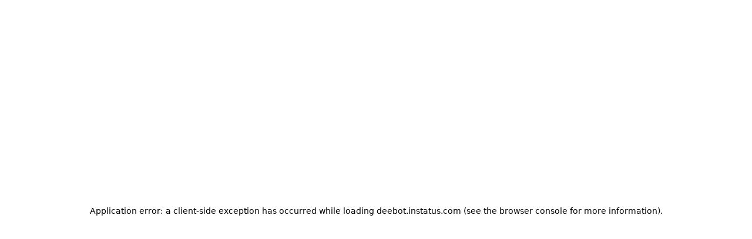

--- FILE ---
content_type: text/html; charset=utf-8
request_url: https://deebot.instatus.com/ckz1rwv4g514095ydocmmem0u81
body_size: 17558
content:
<!DOCTYPE html><html lang="en"><head><meta charSet="utf-8"/><meta name="viewport" content="width=device-width, initial-scale=1"/><link rel="preload" as="image" imageSrcSet="/_next/image?url=https%3A%2F%2Finstatus.com%2Fuser-content%2Fv1643372606%2Fulnx1y4ctnjwaijqx3jv.png&amp;w=640&amp;q=75 640w, /_next/image?url=https%3A%2F%2Finstatus.com%2Fuser-content%2Fv1643372606%2Fulnx1y4ctnjwaijqx3jv.png&amp;w=750&amp;q=75 750w, /_next/image?url=https%3A%2F%2Finstatus.com%2Fuser-content%2Fv1643372606%2Fulnx1y4ctnjwaijqx3jv.png&amp;w=828&amp;q=75 828w, /_next/image?url=https%3A%2F%2Finstatus.com%2Fuser-content%2Fv1643372606%2Fulnx1y4ctnjwaijqx3jv.png&amp;w=1080&amp;q=75 1080w, /_next/image?url=https%3A%2F%2Finstatus.com%2Fuser-content%2Fv1643372606%2Fulnx1y4ctnjwaijqx3jv.png&amp;w=1200&amp;q=75 1200w, /_next/image?url=https%3A%2F%2Finstatus.com%2Fuser-content%2Fv1643372606%2Fulnx1y4ctnjwaijqx3jv.png&amp;w=1920&amp;q=75 1920w, /_next/image?url=https%3A%2F%2Finstatus.com%2Fuser-content%2Fv1643372606%2Fulnx1y4ctnjwaijqx3jv.png&amp;w=2048&amp;q=75 2048w, /_next/image?url=https%3A%2F%2Finstatus.com%2Fuser-content%2Fv1643372606%2Fulnx1y4ctnjwaijqx3jv.png&amp;w=3840&amp;q=75 3840w" imageSizes="100vw"/><link rel="stylesheet" href="/_next/static/css/bffa18bd51c82c6f.css" data-precedence="next"/><link rel="stylesheet" href="/_next/static/css/b2010e913fc6ba15.css" data-precedence="next"/><link rel="stylesheet" href="/_next/static/css/4f869c461c9d9564.css" data-precedence="next"/><link rel="preload" as="script" fetchPriority="low" href="/_next/static/chunks/webpack-95fa6d8a9ff506e3.js"/><script src="/_next/static/chunks/87c73c54-dd8d81ac9604067c.js" async=""></script><script src="/_next/static/chunks/18-725eeb4bbb62c8f7.js" async=""></script><script src="/_next/static/chunks/main-app-57aa1716f0d0f500.js" async=""></script><script src="/_next/static/chunks/5101-1d8a2c3787f62c45.js" async=""></script><script src="/_next/static/chunks/app/%5Blang%5D/%5Burl%5D/%5Btype%5D/%5BuserId%5D/(site)/layout-5082b27054b4e13d.js" async=""></script><script src="/_next/static/chunks/2642-6664ca7c83b6395e.js" async=""></script><script src="/_next/static/chunks/2180-7affdda9dda9e571.js" async=""></script><script src="/_next/static/chunks/2737-5a00810815178276.js" async=""></script><script src="/_next/static/chunks/9595-43a473ebfed6d4ec.js" async=""></script><script src="/_next/static/chunks/7902-7afec8f47898b4a4.js" async=""></script><script src="/_next/static/chunks/3413-379f1d17b92d15cd.js" async=""></script><script src="/_next/static/chunks/app/%5Blang%5D/%5Burl%5D/%5Btype%5D/%5BuserId%5D/(site)/%5Bid%5D/page-f28b80b147eb3fc2.js" async=""></script><title>DeeBot Reboot - Incident details - DeeBot Status</title><meta name="description" content="DeeBot Reboot - Incident details - DeeBot Status"/><link rel="canonical" href="https://deebot.instatus.com/ckz1rwv4g514095ydocmmem0u81"/><link rel="alternate" hrefLang="x-default" href="https://deebot.instatus.com/ckz1rwv4g514095ydocmmem0u81"/><meta property="og:title" content="DeeBot Reboot - Incident details - DeeBot Status"/><meta property="og:description" content="DeeBot Reboot - Incident details - DeeBot Status"/><meta property="og:image" content="https://deebot.instatus.com/api/og"/><meta name="twitter:card" content="summary_large_image"/><meta name="twitter:title" content="DeeBot Reboot - Incident details - DeeBot Status"/><meta name="twitter:description" content="DeeBot Reboot - Incident details - DeeBot Status"/><meta name="twitter:image" content="https://deebot.instatus.com/api/og"/><link rel="icon" href="https://instatus.com/user-content/v1643372610/h2ucbimqjb4m3edehpgr.png"/><script>
          ((a,b=!1)=>{let c;return c="system"===a?localStorage.getItem("theme")||(window.matchMedia("(prefers-color-scheme: dark)").matches?"dark":"light"):a,b||(document.documentElement.className=c,document.documentElement.style.colorScheme=c),c})('dark')
        </script><script src="/_next/static/chunks/polyfills-42372ed130431b0a.js" noModule=""></script></head><body><div hidden=""><!--$--><!--/$--></div><style>
:root {
  --bprogress-color: #0A2FFF;
  --bprogress-height: 2px;
  --bprogress-spinner-size: 18px;
  --bprogress-spinner-animation-duration: 400ms;
  --bprogress-spinner-border-size: 2px;
  --bprogress-box-shadow: 0 0 10px #0A2FFF, 0 0 5px #0A2FFF;
  --bprogress-z-index: 99999;
  --bprogress-spinner-top: 15px;
  --bprogress-spinner-bottom: auto;
  --bprogress-spinner-right: 15px;
  --bprogress-spinner-left: auto;
}

.bprogress {
  width: 0;
  height: 0;
  pointer-events: none;
  z-index: var(--bprogress-z-index);
}

.bprogress .bar {
  background: var(--bprogress-color);
  position: fixed;
  z-index: var(--bprogress-z-index);
  top: 0;
  left: 0;
  width: 100%;
  height: var(--bprogress-height);
}

/* Fancy blur effect */
.bprogress .peg {
  display: block;
  position: absolute;
  right: 0;
  width: 100px;
  height: 100%;
  box-shadow: var(--bprogress-box-shadow);
  opacity: 1.0;
  transform: rotate(3deg) translate(0px, -4px);
}

/* Remove these to get rid of the spinner */
.bprogress .spinner {
  display: block;
  position: fixed;
  z-index: var(--bprogress-z-index);
  top: var(--bprogress-spinner-top);
  bottom: var(--bprogress-spinner-bottom);
  right: var(--bprogress-spinner-right);
  left: var(--bprogress-spinner-left);
}

.bprogress .spinner-icon {
  width: var(--bprogress-spinner-size);
  height: var(--bprogress-spinner-size);
  box-sizing: border-box;
  border: solid var(--bprogress-spinner-border-size) transparent;
  border-top-color: var(--bprogress-color);
  border-left-color: var(--bprogress-color);
  border-radius: 50%;
  -webkit-animation: bprogress-spinner var(--bprogress-spinner-animation-duration) linear infinite;
  animation: bprogress-spinner var(--bprogress-spinner-animation-duration) linear infinite;
}

.bprogress-custom-parent {
  overflow: hidden;
  position: relative;
}

.bprogress-custom-parent .bprogress .spinner,
.bprogress-custom-parent .bprogress .bar {
  position: absolute;
}

.bprogress .indeterminate {
  position: fixed;
  top: 0;
  left: 0;
  width: 100%;
  height: var(--bprogress-height);
  overflow: hidden;
}

.bprogress .indeterminate .inc,
.bprogress .indeterminate .dec {
  position: absolute;
  top: 0;
  height: 100%;
  background-color: var(--bprogress-color);
}

.bprogress .indeterminate .inc {
  animation: bprogress-indeterminate-increase 2s infinite;
}

.bprogress .indeterminate .dec {
  animation: bprogress-indeterminate-decrease 2s 0.5s infinite;
}

@-webkit-keyframes bprogress-spinner {
  0%   { -webkit-transform: rotate(0deg); transform: rotate(0deg); }
  100% { -webkit-transform: rotate(360deg); transform: rotate(360deg); }
}

@keyframes bprogress-spinner {
  0%   { transform: rotate(0deg); }
  100% { transform: rotate(360deg); }
}

@keyframes bprogress-indeterminate-increase {
  from { left: -5%; width: 5%; }
  to { left: 130%; width: 100%; }
}

@keyframes bprogress-indeterminate-decrease {
  from { left: -80%; width: 80%; }
  to { left: 110%; width: 10%; }
}
</style><!--$--><!--/$--><div class="skin skin-instatus"><h1 class="sr-only">DeeBot - DeeBot Reboot – Incident details</h1><div class="flex flex-col dark:bg-gray-980 w-full min-h-screen font-sans pages-wrapper is-inner bg-gray-20"><div class="relative flex-grow mx-auto w-full"><div class="container relative px-4 mx-auto sm:px-2 md:px-0 custom-html-above-header"></div><div class="header"><div class="large-header bg-brand relative md:pt-16 "><div class="large-header__darkener absolute top-0 bottom-0 left-0 right-0 z-10 w-full h-full bg-black rounded-[1px] opacity-0 pointer-events-none dark:opacity-50"></div><header class="w-full py-8 md:py-0"><div class="container mx-auto w-full md:flex md:justify-between md:items-center large-header__nav"><div class="flex items-center justify-between py-3 sm:py-0 px-4 sm:px-0"><div class="z-20 large-header__logo"><a class="flex w-full h-full" href="/default"><div id="logo-container"><div class="flex relative w-40 h-12"><img alt="[object Object]" decoding="async" data-nimg="fill" class="object-contain object-left w-full h-full" style="position:absolute;height:100%;width:100%;left:0;top:0;right:0;bottom:0;color:transparent" sizes="100vw" srcSet="/_next/image?url=https%3A%2F%2Finstatus.com%2Fuser-content%2Fv1643372606%2Fulnx1y4ctnjwaijqx3jv.png&amp;w=640&amp;q=75 640w, /_next/image?url=https%3A%2F%2Finstatus.com%2Fuser-content%2Fv1643372606%2Fulnx1y4ctnjwaijqx3jv.png&amp;w=750&amp;q=75 750w, /_next/image?url=https%3A%2F%2Finstatus.com%2Fuser-content%2Fv1643372606%2Fulnx1y4ctnjwaijqx3jv.png&amp;w=828&amp;q=75 828w, /_next/image?url=https%3A%2F%2Finstatus.com%2Fuser-content%2Fv1643372606%2Fulnx1y4ctnjwaijqx3jv.png&amp;w=1080&amp;q=75 1080w, /_next/image?url=https%3A%2F%2Finstatus.com%2Fuser-content%2Fv1643372606%2Fulnx1y4ctnjwaijqx3jv.png&amp;w=1200&amp;q=75 1200w, /_next/image?url=https%3A%2F%2Finstatus.com%2Fuser-content%2Fv1643372606%2Fulnx1y4ctnjwaijqx3jv.png&amp;w=1920&amp;q=75 1920w, /_next/image?url=https%3A%2F%2Finstatus.com%2Fuser-content%2Fv1643372606%2Fulnx1y4ctnjwaijqx3jv.png&amp;w=2048&amp;q=75 2048w, /_next/image?url=https%3A%2F%2Finstatus.com%2Fuser-content%2Fv1643372606%2Fulnx1y4ctnjwaijqx3jv.png&amp;w=3840&amp;q=75 3840w" src="/_next/image?url=https%3A%2F%2Finstatus.com%2Fuser-content%2Fv1643372606%2Fulnx1y4ctnjwaijqx3jv.png&amp;w=3840&amp;q=75"/></div></div></a></div><div class="md:hidden large-header__mobile-menu-btn"><button type="button" aria-label="Open" class="relative z-30 flex items-center justify-center w-12 h-12 overflow-hidden rounded-xl focus-visible:outline-0 focus-visible:ring-2 ring-[var(--ok-color)] font-medium text-white text-opacity-100 hover:text-opacity-85 bg-gray-100/20"><svg xmlns="http://www.w3.org/2000/svg" viewBox="0 0 24 24" class="w-6 h-6 fill-current hidden"><path d="M18.278 16.864a1 1 0 0 1-1.414 1.414l-4.829-4.828-4.828 4.828a1 1 0 0 1-1.414-1.414l4.828-4.829-4.828-4.828a1 1 0 0 1 1.414-1.414l4.829 4.828 4.828-4.828a1 1 0 1 1 1.414 1.414l-4.828 4.829 4.828 4.828z"></path></svg><svg xmlns="http://www.w3.org/2000/svg" viewBox="0 0 24 24" class="w-6 h-6 fill-current "><path fill-rule="evenodd" d="M4 5h16a1 1 0 0 1 0 2H4a1 1 0 1 1 0-2zm0 6h16a1 1 0 0 1 0 2H4a1 1 0 0 1 0-2zm0 6h16a1 1 0 0 1 0 2H4a1 1 0 0 1 0-2z"></path></svg></button></div></div><nav class="px-4 large-header__menu md:flex sm:px-0 md:items-center sm:px-0"><div class="flex relative z-20 flex-row large-header__links"><span><a href="mailto:deemusic@seznam.cz" class="large-header__report-btn hidden md:block py-3 rounded md:px-3 z-20 text-white text-opacity-100 hover:text-opacity-85">Report an issue</a></span></div><div class="relative z-30 hidden text-sm md:block ml-2 rtl:mr-2 "><button type="button" aria-expanded="false" aria-haspopup="true" class="large-header__get-updates-btn relative z-30 flex items-center justify-center py-3 px-4 overflow-hidden rounded-[10px] font-medium text-white bg-gray-100/20 dark:bg-gray-950/75 border border-transparent dark:border-gray-850">Get updates</button><div class="absolute right-0 w-56 py-3 origin-top-right rounded-lg large-header__get-updates-menu opacity-0 scale-95 ease-in pointer-events-none"><div class="py-3 mt-2 bg-white rounded-xl border border-gray-300 drop-shadow-2xl dark:bg-gray-970 dark:border-gray-920" role="menu" aria-orientation="vertical" aria-labelledby="user-menu"><a class="block px-5 py-3 text-sm leading-5 text-gray-900 dark:text-gray-100 hover:bg-gray-100 focus:bg-gray-100 dark:hover:bg-gray-920 dark:focus:bg-gray-900" role="menuitem" tabindex="-1" href="/default/subscribe/email"><span class="flex items-center text-base text-gray-900 dark:text-gray-100"><svg xmlns="http://www.w3.org/2000/svg" viewBox="0 0 512 512" class="mr-3 w-5 h-5 fill-current rtl:ml-3 group-hover:text-black dark:group-hover:text-white"><path d="M424 80H88a56.06 56.06 0 0 0-56 56v240a56.06 56.06 0 0 0 56 56h336a56.06 56.06 0 0 0 56-56V136a56.06 56.06 0 0 0-56-56zm-14.18 92.63-144 112a16 16 0 0 1-19.64 0l-144-112a16 16 0 1 1 19.64-25.26L256 251.73l134.18-104.36a16 16 0 0 1 19.64 25.26z"></path></svg>Email</span></a><a class="block px-5 py-3 text-sm leading-5 text-gray-900 dark:text-gray-100 hover:bg-gray-100 focus:bg-gray-100 dark:hover:bg-gray-920 dark:focus:bg-gray-900" role="menuitem" tabindex="-1" href="/default/subscribe/microsoft-teams"><span class="flex items-center text-base text-gray-900 dark:text-gray-100"><svg xmlns="http://www.w3.org/2000/svg" viewBox="0 0 512 512" class="w-5 p-[1px] -ml-[1px] h-5 mr-3 fill-current stroke-current group-hover:text-black dark:group-hover:text-white"><path d="M31.87 30.58H244.7v212.81H31.87zm235.02 0H479.7v212.81H266.89zM31.87 265.61H244.7v212.8H31.87zm235.02 0H479.7v212.8H266.89z"></path></svg>Microsoft Teams</span></a><a href="/subscribe/discord" class="block px-5 py-3 text-sm leading-5 text-gray-900 dark:text-gray-100 hover:bg-gray-100 focus:bg-gray-100 dark:hover:bg-gray-920 dark:focus:bg-gray-900" role="menuitem" tabindex="-1"><span class="flex items-center text-base text-gray-900 dark:text-gray-100"><svg viewBox="0 0 128 97" xmlns="http://www.w3.org/2000/svg" class="mr-3 w-5 h-5 fill-current rtl:ml-3 group-hover:text-black dark:group-hover:text-white"><path d="M107.7 8.07A105.152 105.152 0 0 0 81.47 0a72.073 72.073 0 0 0-3.36 6.83 97.68 97.68 0 0 0-29.11 0A72.375 72.375 0 0 0 45.64 0a105.89 105.89 0 0 0-26.25 8.09C2.79 32.65-1.71 56.6.54 80.21a105.73 105.73 0 0 0 32.17 16.15 77.7 77.7 0 0 0 6.89-11.11 68.418 68.418 0 0 1-10.85-5.18c.91-.66 1.8-1.34 2.66-2a75.57 75.57 0 0 0 64.32 0c.87.71 1.76 1.39 2.66 2a68.68 68.68 0 0 1-10.87 5.19 77 77 0 0 0 6.89 11.1 105.255 105.255 0 0 0 32.19-16.14c2.64-27.38-4.51-51.11-18.9-72.15ZM42.45 65.69C36.18 65.69 31 60 31 53c0-7 5-12.74 11.43-12.74S54 46 53.89 53c-.11 7-5.05 12.69-11.44 12.69Zm42.24 0C78.41 65.69 73.25 60 73.25 53c0-7 5-12.74 11.44-12.74 6.44 0 11.54 5.74 11.43 12.74-.11 7-5.04 12.69-11.43 12.69Z"></path></svg>Discord</span></a><a href="/subscribe/google-chat" class="block px-5 py-3 text-sm leading-5 text-gray-900 dark:text-gray-100 hover:bg-gray-100 focus:bg-gray-100 dark:hover:bg-gray-920 dark:focus:bg-gray-900" role="menuitem" tabindex="-1"><span class="flex items-center text-base text-gray-900 dark:text-gray-100"><svg xmlns="http://www.w3.org/2000/svg" viewBox="0 0 512 512" class="mr-3 w-5 h-5 fill-current stroke-current rtl:ml-3 group-hover:text-black dark:text-gray-100"><path d="m473.16 221.48-2.26-9.59H262.46v88.22H387c-12.93 61.4-72.93 93.72-121.94 93.72-35.66 0-73.25-15-98.13-39.11a140.08 140.08 0 0 1-41.8-98.88c0-37.16 16.7-74.33 41-98.78s61-38.13 97.49-38.13c41.79 0 71.74 22.19 82.94 32.31l62.69-62.36C390.86 72.72 340.34 32 261.6 32c-60.75 0-119 23.27-161.58 65.71C58 139.5 36.25 199.93 36.25 256s20.58 113.48 61.3 155.6c43.51 44.92 105.13 68.4 168.58 68.4 57.73 0 112.45-22.62 151.45-63.66 38.34-40.4 58.17-96.3 58.17-154.9 0-24.67-2.48-39.32-2.59-39.96z"></path></svg>Google Chat</span></a><a class="block px-5 py-3 text-sm leading-5 text-gray-900 dark:text-gray-100 hover:bg-gray-100 focus:bg-gray-100 dark:hover:bg-gray-920 dark:focus:bg-gray-900" role="menuitem" tabindex="-1" href="/default/subscribe/webhook"><span class="flex items-center text-base text-gray-900 dark:text-gray-100"><svg viewBox="0 0 58 52" xmlns="http://www.w3.org/2000/svg" class="mr-3 w-5 h-5 fill-current stroke-current rtl:ml-3 group-hover:text-black dark:text-gray-100"><path fill-rule="evenodd" clip-rule="evenodd" d="M37.474 18.014A10.955 10.955 0 0 0 40 11c0-6.075-4.925-11-11-11S18 4.925 18 11c0 2.918 1.136 5.57 2.99 7.538l-6.876 11.909A11.003 11.003 0 0 0 11 30C4.925 30 0 34.925 0 41s4.925 11 11 11c4.851 0 8.97-3.14 10.431-7.5H36.57C38.03 48.86 42.149 52 47 52c6.075 0 11-4.925 11-11s-4.925-11-11-11c-.842 0-1.661.095-2.449.273l-7.077-12.259ZM25.16 21.312l-6.7 11.605a10.976 10.976 0 0 1 3.438 6.583H36.1a10.986 10.986 0 0 1 3.948-7.026l-6.59-11.415A10.96 10.96 0 0 1 29 22c-1.35 0-2.644-.243-3.839-.688Z"></path></svg>Webhook</span></a><a role="menuitem" tabindex="-1" class="block px-5 py-3 text-sm leading-5 text-gray-900 dark:text-gray-100 hover:bg-gray-100 focus:bg-gray-100 dark:hover:bg-gray-920 dark:focus:bg-gray-900" href="/default/history.rss"><span class="flex items-center text-base text-gray-900 dark:text-gray-100"><svg xmlns="http://www.w3.org/2000/svg" viewBox="0 0 512 512" class="w-5 h-5 p-[1px] mr-3 fill-current rtl:ml-3 group-hover:text-black dark:group-hover:text-white"><path d="M108.56 342.78a60.34 60.34 0 1 0 60.56 60.44 60.63 60.63 0 0 0-60.56-60.44Z"></path><path d="M48 186.67v86.55c52 0 101.94 15.39 138.67 52.11s52 86.56 52 138.67h86.66c0-151.56-125.66-277.33-277.33-277.33Z"></path><path d="M48 48v86.56c185.25 0 329.22 144.08 329.22 329.44H464C464 234.66 277.67 48 48 48Z"></path></svg>RSS</span></a><a role="menuitem" tabindex="-1" class="block px-5 py-3 text-sm leading-5 text-gray-900 dark:text-gray-100 hover:bg-gray-100 focus:bg-gray-100 dark:hover:bg-gray-920 dark:focus:bg-gray-900" href="/default/history.atom"><span class="flex items-center text-base text-gray-900 dark:text-gray-100"><svg viewBox="0 0 66 66" xmlns="http://www.w3.org/2000/svg" class="w-5 h-5 p-[1px] mr-3 fill-current rtl:ml-3 group-hover:text-black dark:group-hover:text-white"><path fill-rule="evenodd" clip-rule="evenodd" d="M22.247 10.341a25.094 25.094 0 0 1 13.517-2.274A3.583 3.583 0 0 0 36.55.944 32.26 32.26 0 0 0 4.788 48.637 9.192 9.192 0 0 0 19.23 59.771a9.192 9.192 0 0 0-8.618-15.447 25.094 25.094 0 0 1 11.635-33.983Zm33.141 11.335a9.192 9.192 0 1 1 5.824-4.313A32.26 32.26 0 0 1 29.45 65.056a3.583 3.583 0 1 1 .786-7.123 25.095 25.095 0 0 0 25.152-36.257ZM40 26c-3.866-3.866-10.134-3.866-14 0-3.866 3.866-3.866 10.134 0 14 3.866 3.866 10.134 3.866 14 0 3.866-3.866 3.866-10.134 0-14Z"></path></svg>Atom</span></a><a role="menuitem" tabindex="-1" class="block px-5 py-3 text-sm leading-5 text-gray-900 dark:text-gray-100 hover:bg-gray-100 focus:bg-gray-100 dark:hover:bg-gray-920 dark:focus:bg-gray-900" href="/default/public-api"><span class="flex items-center text-base text-gray-900 dark:text-gray-100"><svg xmlns="http://www.w3.org/2000/svg" viewBox="0 0 512 512" class="w-[22px] h-[22px] mr-[11px] -ml-[1px] fill-current rtl:ml-3 group-hover:text-black dark:group-hover:text-white"><path d="M160 389a20.91 20.91 0 0 1-13.82-5.2l-128-112a21 21 0 0 1 0-31.6l128-112a21 21 0 0 1 27.66 31.61L63.89 256l109.94 96.19A21 21 0 0 1 160 389zm192 0a21 21 0 0 1-13.84-36.81L448.11 256l-109.94-96.19a21 21 0 0 1 27.66-31.61l128 112a21 21 0 0 1 0 31.6l-128 112A20.89 20.89 0 0 1 352 389zm-144 48a21 21 0 0 1-20.12-27l96-320a21 21 0 1 1 40.23 12l-96 320A21 21 0 0 1 208 437z"></path></svg>API</span></a></div></div></div><div class="flex items-start justify-start w-full md:hidden hidden"><div class="py-6 backdrop-filter block z-10 w-full "><span><a href="mailto:deemusic@seznam.cz" target="_blank" rel="noopener noreferrer" class="flex relative items-center pl-4 mb-2 w-full h-16 truncate rounded-xl transition duration-300 ease-out large-header__menu-item-mobile large-header__report-mobile rtl:pr-4 focus-visible:outline-0 focus-visible:ring-2 ring-[var(--ok-color)] text-gray-100 bg-gray-100/20"><svg xmlns="http://www.w3.org/2000/svg" viewBox="0 0 512 512" class="mr-4 w-6 h-6 fill-current rtl:ml-4 group-hover:text-black dark:group-hover:text-white"><path d="M464 256c0-114.87-93.13-208-208-208S48 141.13 48 256s93.13 208 208 208 208-93.13 208-208zm-212.65 91.36a16 16 0 0 1-.09-22.63L303.58 272H170a16 16 0 0 1 0-32h133.58l-52.32-52.73A16 16 0 1 1 274 164.73l79.39 80a16 16 0 0 1 0 22.54l-79.39 80a16 16 0 0 1-22.65.09z"></path></svg>Report an issue</a></span><button type="button" class="relative flex items-center w-full h-16 pl-4 rtl:pr-4 mb-2 truncate transition duration-300 ease-out rounded-xl focus-visible:outline-0 focus-visible:ring-2 ring-[var(--ok-color)] bg-gray-100/20 text-gray-100 large-header__menu-item-mobile large-header__get-updates-mobile"><svg xmlns="http://www.w3.org/2000/svg" viewBox="0 0 512 512" class="mr-4 w-6 h-6 fill-current rtl:ml-4"><path d="M256 48C141.31 48 48 141.31 48 256s93.31 208 208 208 208-93.31 208-208S370.69 48 256 48zm0 336c-20.9 0-37.52-8.86-39.75-27.58a4 4 0 0 1 4-4.42h71.45a4 4 0 0 1 4 4.48C293.15 374.85 276.68 384 256 384zm98-48H158c-11.84 0-18-15-11.19-23 16.33-19.34 27.87-27.47 27.87-80.8 0-48.87 25.74-66.21 47-74.67a11.35 11.35 0 0 0 6.33-6.68C231.7 138.6 242.14 128 256 128s24.28 10.6 28 22.86a11.39 11.39 0 0 0 6.34 6.68c21.21 8.44 47 25.81 47 74.67 0 53.33 11.53 61.46 27.86 80.8 6.74 7.99.57 22.99-11.2 22.99z"></path></svg>Get updates</button></div></div></nav></div></header><div class="z-20 main-status__wrapper "><div class="container relative z-20 mx-auto main-status md:mt-16 md:text-2xl font-medium text-lg md:text-xl"><div class="flex relative main-status__rect main-status__rect-operational items-center px-4 py-6 md:p-9 bg-white text-black dark:text-white rounded-t-3xl justify-center dark:bg-gray-980 dark:border dark:border-b-0 dark:border-gray-900"><div class="z-20 mr-2 rounded-full rtl:ml-2 main-status__icon md:mr-2 rtl:md:ml-3"><svg width="38" height="38" viewBox="0 0 36 36" fill="none" xmlns="http://www.w3.org/2000/svg"><circle cx="18" cy="18" r="18" fill="var(--ok-color)" fill-opacity="0.11"></circle><circle cx="18" cy="18" r="17.5" stroke="var(--ok-color)" stroke-opacity="0.06"></circle><path d="M18 8.25C12.6239 8.25 8.25 12.6239 8.25 18C8.25 23.3761 12.6239 27.75 18 27.75C23.3761 27.75 27.75 23.3761 27.75 18C27.75 12.6239 23.3761 8.25 18 8.25ZM23.0742 14.7323L16.7742 22.2323C16.7051 22.3147 16.6191 22.3812 16.5221 22.4273C16.425 22.4735 16.3192 22.4983 16.2117 22.5H16.1991C16.0939 22.5 15.99 22.4778 15.894 22.435C15.798 22.3922 15.712 22.3297 15.6417 22.2516L12.9417 19.2516C12.8731 19.1788 12.8198 19.0931 12.7848 18.9995C12.7499 18.9059 12.734 18.8062 12.738 18.7063C12.7421 18.6064 12.7662 18.5084 12.8087 18.4179C12.8512 18.3275 12.9114 18.2464 12.9857 18.1796C13.06 18.1127 13.1469 18.0614 13.2414 18.0286C13.3358 17.9958 13.4358 17.9822 13.5356 17.9886C13.6353 17.995 13.7328 18.0213 13.8222 18.0659C13.9117 18.1106 13.9913 18.1726 14.0564 18.2484L16.1794 20.6072L21.9258 13.7677C22.0547 13.6186 22.237 13.5263 22.4335 13.5107C22.6299 13.495 22.8246 13.5573 22.9754 13.684C23.1263 13.8107 23.2212 13.9918 23.2397 14.1879C23.2582 14.3841 23.1988 14.5797 23.0742 14.7323Z" fill="var(--ok-color)"></path></svg></div><h2 class="z-20 truncate main-status__heading">All systems operational</h2></div><div class="custom-html-below-summary"></div></div></div></div></div><div class="container px-4 mx-auto custom-html-below-header sm:px-2 md:px-0"></div><main class="container mx-auto rounded-3xl md:shadow-md pt-0 dark:bg-gray-980 bg-white rounded-t-none border border-t-0 dark:border main dark:border-t-0 dark:border-gray-900"><div class="container mx-auto relative main px-6 md:px-8"><div class="w-full py-2 pb-8 incident-details "><div class="flex gap-2 items-start mb-6 -ml-2"><a title="Show current status" class="flex items-center -mt-[4px] text-sm font-medium uppercase rounded-full group p-[6px] text-gray-800 dark:text-gray-300 dark:hover:text-gray-100 hover:bg-gray-100 dark:hover:bg-gray-900 dark:group-hover:text-gray-100" href="/default"><svg xmlns="http://www.w3.org/2000/svg" viewBox="0 0 512 512" class="transition duration-150 ease-out fill-current w-[30px] h-[30px]"><path d="M48 256c0 114.87 93.13 208 208 208s208-93.13 208-208S370.87 48 256 48 48 141.13 48 256zm212.65-91.36a16 16 0 0 1 .09 22.63L208.42 240H342a16 16 0 0 1 0 32H208.42l52.32 52.73A16 16 0 1 1 238 347.27l-79.39-80a16 16 0 0 1 0-22.54l79.39-80a16 16 0 0 1 22.65-.09z"></path></svg></a><h3 class="text-2xl font-bold dark:font-medium leading-[1.2] md:text-[28px] incident-details__title">DeeBot Reboot</h3></div><div class="flex flex-wrap gap-2.5 mb-[55px]"><div class="flex items-center h-[38px] gap-1.5 p-3 pl-[9px] pr-[19px] text-sm font-medium border border-ok rounded-full incident-details__affected-components-item bg-ok text-white"><svg viewBox="0 0 24 24" fill="none" xmlns="http://www.w3.org/2000/svg" class="w-5 h-5"><path fill="currentColor" d="M12 2.25c-5.376 0-9.75 4.374-9.75 9.75s4.374 9.75 9.75 9.75 9.75-4.374 9.75-9.75S17.376 2.25 12 2.25Zm5.074 6.482-6.3 7.5a.748.748 0 0 1-.562.268h-.013a.75.75 0 0 1-.557-.248l-2.7-3a.751.751 0 0 1 .88-1.186c.09.045.17.107.234.182l2.123 2.36 5.747-6.84a.75.75 0 0 1 1.148.964Z"></path></svg><span>Resolved</span></div><div class="flex items-center h-[38px] p-3 pr-4 text-sm font-medium border border-gray-300 rounded-full incident-details__affected-components-item dark:border-gray-800"><div class="mr-2 rounded-full shrink-0 w-[14px] h-[14px] bg-disrupted"></div><span>Minor outage<!-- --> </span></div><div class="flex items-center h-[38px] py-3 px-4 text-sm font-medium border border-gray-300 rounded-full incident-details__affected-components-item dark:border-gray-800 truncate">Started almost 4 years ago<span class="w-1 h-1 rounded-full bg-gray-200 mx-2 inline-block mt-0.5"></span>Lasted 23 minutes</div></div><div class="relative item__affected-components"><p class="mb-5 text-base tracking-wider text-gray-600 uppercase item_affected dark:text-gray-200"><span class="relative">Affected<span class="absolute inset-0 bg-gradient-to-r from-transparent to-[var(--bg)_var(--offset)]" style="--offset:400%;--bg:#10161F"></span></span></p><div class="-mx-2 leading-none"><div class="bg-black/[6%] dark:bg-white/[7%] rounded-lg overflow-hidden my-2"><div class="px-2 py-2 space-y-2"><div class="text-sm font-bold">DEU-CENTRAL-CONTABO</div><div class="flex relative h-2 item__affected-components__timeline"><p class="sr-only">Minor outage from 9:26 PM to 9:50 PM</p><div class="absolute h-full rounded-full" style="left:88.97557857610623%;width:2.0000000231481483%;background-color:#f50606;z-index:1"></div><div class="absolute h-full rounded-full" style="left:0%;width:88.97557857610623%;background-color:#00ffd2;z-index:0"></div><div class="absolute h-full rounded-full" style="left:90.97557859925438%;width:9.024421400745624%;background-color:#00ffd2"></div></div></div><div class="bg-white/[45%] dark:bg-black/[20%] rounded-lg"><div class="p-2 space-y-2"><div class="text-sm font-medium">DeeBot</div><div class="flex relative h-2 item__affected-components__timeline"><p class="sr-only">Minor outage from 9:26 PM to 9:50 PM</p><div class="absolute h-full rounded-full" style="left:88.97557857610623%;width:2.0000000231481483%;background-color:#f50606;z-index:1"></div><div class="absolute h-full rounded-full" style="left:0%;width:88.97557857610623%;background-color:#00ffd2;z-index:0"></div><div class="absolute h-full rounded-full" style="left:90.97557859925438%;width:9.024421400745624%;background-color:#00ffd2"></div></div></div></div></div></div><div class="z-[9999] absolute bottom-4 h-[calc(100%-20px)] w-px bg-black/20 dark:bg-white/20 whitespace-nowrap text-[15px] text-gray-470 dark:text-white font-semibold uppercase tabular-nums" style="left:undefined%;opacity:0"><span class="absolute -top-1 right-2"></span><span class="absolute -top-1 left-2"></span></div></div><div class="mt-11 space-y-5"><div class="flex justify-between items-center"><div class="text-base tracking-wider text-gray-600 uppercase incident-item_updates dark:text-gray-200">Updates</div></div><ul class="inline-block relative mx-auto mb-2 list-none w-full incident-details__updates"><li class="incident-update update-list-item"><div class="update-list-item__inner-wrapper"><div class="flex items-center md:hidden"><div class="update-list-item__status update-list-item__status--mobile first">Resolved</div><span class="updated-list-item__date updated-list-item__date--mobile"><time dateTime="2022-01-30T21:50:02.899Z">January 30, 2022 at 9:50 PM</time></span></div><div class="update-list-item__status update-list-item__status--desktop first">Resolved</div><div class="update-list-item__message"><span class="hidden opacity-75 md:block updated-list-item__date"><time dateTime="2022-01-30T21:50:02.899Z">January 30, 2022 at 9:50 PM</time></span><div class="prose-sm prose dark:prose-invert"><p>Fixed, back online</p></div><div class="flex flex-wrap gap-2 my-3"></div></div></div></li><li class="incident-update update-list-item"><div class="update-list-item__inner-wrapper"><div class="flex items-center md:hidden"><div class="update-list-item__status update-list-item__status--mobile">Identified</div><span class="updated-list-item__date updated-list-item__date--mobile"><time dateTime="2022-01-30T21:32:51.057Z">January 30, 2022 at 9:32 PM</time></span></div><div class="update-list-item__status update-list-item__status--desktop default stormtrooper">Identified</div><div class="update-list-item__message"><span class="hidden opacity-75 md:block updated-list-item__date"><time dateTime="2022-01-30T21:32:51.057Z">January 30, 2022 at 9:32 PM</time></span><div class="prose-sm prose dark:prose-invert"><p>We are having some problems</p></div><div class="flex flex-wrap gap-2 my-3"></div></div></div></li><li class="incident-update update-list-item last"><div class="update-list-item__inner-wrapper"><div class="flex items-center md:hidden"><div class="update-list-item__status update-list-item__status--mobile">Investigating</div><span class="updated-list-item__date updated-list-item__date--mobile"><time dateTime="2022-01-30T21:26:52.253Z">January 30, 2022 at 9:26 PM</time></span></div><div class="update-list-item__status update-list-item__status--desktop default stormtrooper">Investigating</div><div class="update-list-item__message"><span class="hidden opacity-75 md:block updated-list-item__date"><time dateTime="2022-01-30T21:26:52.253Z">January 30, 2022 at 9:26 PM</time></span><div class="prose-sm prose dark:prose-invert"><p>I will be deploying a vote lock</p></div><div class="flex flex-wrap gap-2 my-3"></div></div></div></li></ul></div></div></div></main><div class="custom-html-above-footer"></div></div><div class="container px-4 mx-auto sm:px-2 md:px-0"><footer class="flex justify-between items-center py-8 mx-auto w-full footer md:pb-20 md:pt-28"><div class="grid flex-wrap gap-x-4 items-center w-1/2 lg:flex md:w-1/3 footer__links footer__links--left"><a class="my-2 text-gray-800 transition duration-200 ease-out footer__link hover:text-black md:my-0 dark:text-gray-300 dark:hover:text-white" href="/default">Show current status</a></div><div class="hidden justify-center items-center my-2 w-1/3 md:my-0 md:flex footer__switchers"><div></div><div></div></div><div class="grid lg:flex items-center md:justify-end w-1/2  *:place-self-end gap-x-4 md:w-1/3 footer__powered flex-wrap footer__links--right"><a rel="noopener noreferrer" target="_blank" class="my-2 text-gray-800 transition duration-200 ease-out footer__link hover:text-black md:my-0 dark:text-gray-300 dark:hover:text-white" href="https://instatus.com">Powered by<!-- --> Instatus</a></div></footer></div><div class="custom-html-below-footer"></div></div><div class="hidden anti-purge text-ok text-disrupted text-down text-notice text-degraded bg-ok bg-disrupted bg-down bg-notice bg-degraded"></div><style id="brand-css">
          :root {
            --brand-color: #000000;
            --ok-color: #00ffd2;
            --disrupted-color: #ff7605;
            --degraded-color: #ffc800;
            --down-color: #ff0036;
            --notice-color: #63686d;
            --unknown-color: #f50606;
          }
        </style><style id="custom-css"></style><!--$--><!--/$--></div><script src="/_next/static/chunks/webpack-95fa6d8a9ff506e3.js" id="_R_" async=""></script><script>(self.__next_f=self.__next_f||[]).push([0])</script><script>self.__next_f.push([1,"1:\"$Sreact.fragment\"\n2:I[85341,[],\"\"]\n3:I[90025,[],\"\"]\n6:I[15104,[],\"OutletBoundary\"]\n8:I[94777,[],\"AsyncMetadataOutlet\"]\na:I[15104,[],\"ViewportBoundary\"]\nc:I[15104,[],\"MetadataBoundary\"]\nd:\"$Sreact.suspense\"\nf:I[34431,[],\"\"]\n:HL[\"/_next/static/css/bffa18bd51c82c6f.css\",\"style\"]\n:HL[\"/_next/static/css/b2010e913fc6ba15.css\",\"style\"]\n:HL[\"/_next/static/css/4f869c461c9d9564.css\",\"style\"]\n"])</script><script>self.__next_f.push([1,"0:{\"P\":null,\"b\":\"7IXCAprSgu1bBwRd3TKF0\",\"p\":\"\",\"c\":[\"\",\"default\",\"deebot\",\"public\",\"unknown\",\"ckz1rwv4g514095ydocmmem0u81\"],\"i\":false,\"f\":[[[\"\",{\"children\":[[\"lang\",\"default\",\"d\"],{\"children\":[[\"url\",\"deebot\",\"d\"],{\"children\":[[\"type\",\"public\",\"d\"],{\"children\":[[\"userId\",\"unknown\",\"d\"],{\"children\":[\"(site)\",{\"children\":[[\"id\",\"ckz1rwv4g514095ydocmmem0u81\",\"d\"],{\"children\":[\"__PAGE__\",{}]}]},\"$undefined\",\"$undefined\",true]}]}]}]}]}],[\"\",[\"$\",\"$1\",\"c\",{\"children\":[null,[\"$\",\"$L2\",null,{\"parallelRouterKey\":\"children\",\"error\":\"$undefined\",\"errorStyles\":\"$undefined\",\"errorScripts\":\"$undefined\",\"template\":[\"$\",\"$L3\",null,{}],\"templateStyles\":\"$undefined\",\"templateScripts\":\"$undefined\",\"notFound\":[[[\"$\",\"title\",null,{\"children\":\"404: This page could not be found.\"}],[\"$\",\"div\",null,{\"style\":{\"fontFamily\":\"system-ui,\\\"Segoe UI\\\",Roboto,Helvetica,Arial,sans-serif,\\\"Apple Color Emoji\\\",\\\"Segoe UI Emoji\\\"\",\"height\":\"100vh\",\"textAlign\":\"center\",\"display\":\"flex\",\"flexDirection\":\"column\",\"alignItems\":\"center\",\"justifyContent\":\"center\"},\"children\":[\"$\",\"div\",null,{\"children\":[[\"$\",\"style\",null,{\"dangerouslySetInnerHTML\":{\"__html\":\"body{color:#000;background:#fff;margin:0}.next-error-h1{border-right:1px solid rgba(0,0,0,.3)}@media (prefers-color-scheme:dark){body{color:#fff;background:#000}.next-error-h1{border-right:1px solid rgba(255,255,255,.3)}}\"}}],[\"$\",\"h1\",null,{\"className\":\"next-error-h1\",\"style\":{\"display\":\"inline-block\",\"margin\":\"0 20px 0 0\",\"padding\":\"0 23px 0 0\",\"fontSize\":24,\"fontWeight\":500,\"verticalAlign\":\"top\",\"lineHeight\":\"49px\"},\"children\":404}],[\"$\",\"div\",null,{\"style\":{\"display\":\"inline-block\"},\"children\":[\"$\",\"h2\",null,{\"style\":{\"fontSize\":14,\"fontWeight\":400,\"lineHeight\":\"49px\",\"margin\":0},\"children\":\"This page could not be found.\"}]}]]}]}]],[]],\"forbidden\":\"$undefined\",\"unauthorized\":\"$undefined\"}]]}],{\"children\":[[\"lang\",\"default\",\"d\"],[\"$\",\"$1\",\"c\",{\"children\":[null,[\"$\",\"$L2\",null,{\"parallelRouterKey\":\"children\",\"error\":\"$undefined\",\"errorStyles\":\"$undefined\",\"errorScripts\":\"$undefined\",\"template\":[\"$\",\"$L3\",null,{}],\"templateStyles\":\"$undefined\",\"templateScripts\":\"$undefined\",\"notFound\":\"$undefined\",\"forbidden\":\"$undefined\",\"unauthorized\":\"$undefined\"}]]}],{\"children\":[[\"url\",\"deebot\",\"d\"],[\"$\",\"$1\",\"c\",{\"children\":[null,[\"$\",\"$L2\",null,{\"parallelRouterKey\":\"children\",\"error\":\"$undefined\",\"errorStyles\":\"$undefined\",\"errorScripts\":\"$undefined\",\"template\":[\"$\",\"$L3\",null,{}],\"templateStyles\":\"$undefined\",\"templateScripts\":\"$undefined\",\"notFound\":\"$undefined\",\"forbidden\":\"$undefined\",\"unauthorized\":\"$undefined\"}]]}],{\"children\":[[\"type\",\"public\",\"d\"],[\"$\",\"$1\",\"c\",{\"children\":[null,[\"$\",\"$L2\",null,{\"parallelRouterKey\":\"children\",\"error\":\"$undefined\",\"errorStyles\":\"$undefined\",\"errorScripts\":\"$undefined\",\"template\":[\"$\",\"$L3\",null,{}],\"templateStyles\":\"$undefined\",\"templateScripts\":\"$undefined\",\"notFound\":\"$undefined\",\"forbidden\":\"$undefined\",\"unauthorized\":\"$undefined\"}]]}],{\"children\":[[\"userId\",\"unknown\",\"d\"],[\"$\",\"$1\",\"c\",{\"children\":[null,[\"$\",\"$L2\",null,{\"parallelRouterKey\":\"children\",\"error\":\"$undefined\",\"errorStyles\":\"$undefined\",\"errorScripts\":\"$undefined\",\"template\":[\"$\",\"$L3\",null,{}],\"templateStyles\":\"$undefined\",\"templateScripts\":\"$undefined\",\"notFound\":\"$undefined\",\"forbidden\":\"$undefined\",\"unauthorized\":\"$undefined\"}]]}],{\"children\":[\"(site)\",[\"$\",\"$1\",\"c\",{\"children\":[[[\"$\",\"link\",\"0\",{\"rel\":\"stylesheet\",\"href\":\"/_next/static/css/bffa18bd51c82c6f.css\",\"precedence\":\"next\",\"crossOrigin\":\"$undefined\",\"nonce\":\"$undefined\"}],[\"$\",\"link\",\"1\",{\"rel\":\"stylesheet\",\"href\":\"/_next/static/css/b2010e913fc6ba15.css\",\"precedence\":\"next\",\"crossOrigin\":\"$undefined\",\"nonce\":\"$undefined\"}],[\"$\",\"link\",\"2\",{\"rel\":\"stylesheet\",\"href\":\"/_next/static/css/4f869c461c9d9564.css\",\"precedence\":\"next\",\"crossOrigin\":\"$undefined\",\"nonce\":\"$undefined\"}]],\"$L4\"]}],{\"children\":[[\"id\",\"ckz1rwv4g514095ydocmmem0u81\",\"d\"],[\"$\",\"$1\",\"c\",{\"children\":[null,[\"$\",\"$L2\",null,{\"parallelRouterKey\":\"children\",\"error\":\"$undefined\",\"errorStyles\":\"$undefined\",\"errorScripts\":\"$undefined\",\"template\":[\"$\",\"$L3\",null,{}],\"templateStyles\":\"$undefined\",\"templateScripts\":\"$undefined\",\"notFound\":\"$undefined\",\"forbidden\":\"$undefined\",\"unauthorized\":\"$undefined\"}]]}],{\"children\":[\"__PAGE__\",[\"$\",\"$1\",\"c\",{\"children\":[\"$L5\",null,[\"$\",\"$L6\",null,{\"children\":[\"$L7\",[\"$\",\"$L8\",null,{\"promise\":\"$@9\"}]]}]]}],{},null,false]},null,false]},null,false]},null,false]},null,false]},null,false]},null,false]},null,false],[\"$\",\"$1\",\"h\",{\"children\":[null,[[\"$\",\"$La\",null,{\"children\":\"$Lb\"}],null],[\"$\",\"$Lc\",null,{\"children\":[\"$\",\"div\",null,{\"hidden\":true,\"children\":[\"$\",\"$d\",null,{\"fallback\":null,\"children\":\"$Le\"}]}]}]]}],false]],\"m\":\"$undefined\",\"G\":[\"$f\",[]],\"s\":false,\"S\":true}\n"])</script><script>self.__next_f.push([1,"b:[[\"$\",\"meta\",\"0\",{\"charSet\":\"utf-8\"}],[\"$\",\"meta\",\"1\",{\"name\":\"viewport\",\"content\":\"width=device-width, initial-scale=1\"}]]\n7:null\n"])</script><script>self.__next_f.push([1,"10:I[68825,[\"5101\",\"static/chunks/5101-1d8a2c3787f62c45.js\",\"2119\",\"static/chunks/app/%5Blang%5D/%5Burl%5D/%5Btype%5D/%5BuserId%5D/(site)/layout-5082b27054b4e13d.js\"],\"SiteThemeScript\"]\n11:I[20138,[\"5101\",\"static/chunks/5101-1d8a2c3787f62c45.js\",\"2119\",\"static/chunks/app/%5Blang%5D/%5Burl%5D/%5Btype%5D/%5BuserId%5D/(site)/layout-5082b27054b4e13d.js\"],\"default\"]\n"])</script><script>self.__next_f.push([1,"4:[\"$\",\"html\",null,{\"lang\":\"en\",\"suppressHydrationWarning\":true,\"children\":[[\"$\",\"head\",null,{\"children\":[[\"$\",\"$L10\",null,{\"theme\":\"dark\"}],\"\",false]}],[\"$\",\"body\",null,{\"children\":[\"$\",\"$L11\",null,{\"site\":{\"id\":\"ckyydj0oc247044caocqoln752v\",\"links\":{\"header\":[{\"type\":\"email\",\"label\":{\"en\":\"Report an issue\",\"default\":\"Report an issue\"},\"value\":\"deemusic@seznam.cz\"}],\"footerLeft\":[],\"footerRight\":[]},\"createdAt\":\"2022-01-28T12:20:53.676Z\",\"status\":\"UP\",\"mainStatus\":\"UP\",\"name\":{\"default\":\"DeeBot\"},\"language\":\"en\",\"languageUrl\":\"https://lang.instatus.com\",\"subdomain\":\"deebot\",\"useLargeHeader\":true,\"websiteUrl\":\"https://deebot.fun/\",\"customDomain\":null,\"autoRedirect\":false,\"publicEmail\":\"deemusic@seznam.cz\",\"twitter\":null,\"logoUrl\":\"https://instatus.com/user-content/v1643372603/krzogexhiargjkprfm3e.png\",\"logoUrlDark\":\"https://instatus.com/user-content/v1643372606/ulnx1y4ctnjwaijqx3jv.png\",\"faviconUrl\":\"https://instatus.com/user-content/v1643372610/h2ucbimqjb4m3edehpgr.png\",\"disableDarkMode\":null,\"brandColor\":\"#000000\",\"okColor\":\"#00ffd2\",\"disruptedColor\":\"#ff7605\",\"degradedColor\":\"#ffc800\",\"downColor\":\"#ff0036\",\"noticeColor\":\"#63686d\",\"unknownColor\":\"#f50606\",\"googleAnalytics\":\"UA-00000000-1\",\"subscribeBySms\":false,\"htmlInMeta\":{\"default\":\"\"},\"htmlAboveHeader\":{\"default\":\"\"},\"htmlBelowHeader\":{\"default\":\"\"},\"htmlAboveFooter\":{\"default\":\"\"},\"htmlBelowFooter\":{\"default\":\"\"},\"htmlBelowSummary\":{\"default\":\"\"},\"htmlBelowComponents\":{\"default\":\"\"},\"htmlBelowSubscribe\":{\"default\":\"\"},\"cssGlobal\":null,\"launchDate\":\"1985-01-16T11:00:00.000Z\",\"dateFormat\":{\"default\":\"MMMMMM dd, yyyy\"},\"dateFormatShort\":{\"default\":\"MMM yyyy\"},\"timeFormat\":{\"default\":\"p\"},\"emailFooter\":{\"default\":\"\"},\"private\":false,\"pageType\":\"PUBLIC\",\"useAllowList\":false,\"subscribeByEmail\":true,\"subscribeByWebhook\":true,\"subscribeByRss\":true,\"subscribeByDiscord\":true,\"subscribeBySlack\":false,\"subscribeByMicrosoftTeams\":true,\"subscribeByGoogleChat\":true,\"subscribeByApi\":true,\"subscribeButton\":true,\"systemsDisplay\":\"list\",\"displayMode\":\"dark\",\"supportUrl\":null,\"supportedLanguages\":\"en\",\"metaTitle\":\"DeeBot Status\",\"metaDescription\":null,\"metaOgImage\":null,\"skin\":\"stormtrooper\",\"recentNoticesDays\":7,\"maxHistoryDays\":0,\"maxUptimeDays\":90,\"uptimeDaysDisplay\":\"BARS\",\"uptimeOutageDisplay\":\"LENGTH\",\"searchEngineVisibility\":\"ALLOW_ALL\",\"visibility\":\"PUBLISHED\",\"components\":[{\"id\":\"ckyydwl7c259192caoc970bx733\",\"name\":{\"default\":\"Discord\"},\"nameHtml\":{\"default\":\"\"},\"description\":{\"default\":\"\"},\"descriptionHtml\":{\"default\":\"\"},\"isCollapsed\":false,\"order\":16,\"showUptime\":true,\"status\":null,\"archivedAt\":null,\"isThirdParty\":false,\"isParent\":true,\"thirdPartyComponentService\":null,\"startDate\":null,\"metrics\":[],\"group\":null,\"children\":[{\"id\":\"ckyydx4co259561caocwjiiz6l9\",\"name\":{\"default\":\"Media Proxy\"},\"description\":{\"default\":\"\"},\"status\":\"OPERATIONAL\",\"internalStatus\":\"OPERATIONAL\",\"order\":17,\"showUptime\":true,\"createdAt\":\"2022-01-28T12:31:51.624Z\",\"updatedAt\":\"2025-10-04T11:50:30.893Z\",\"archivedAt\":null,\"siteId\":\"ckyydj0oc247044caocqoln752v\",\"uniqueEmail\":\"deebot-media-proxy-esfbobwxz@automation.instatus.com\",\"oldGroup\":\"ckyydwl7c259192caoc970bx733\",\"groupId\":\"ckyydwl7c259192caoc970bx733\",\"isParent\":false,\"isCollapsed\":false,\"thirdPartyMonitorId\":null,\"nameHtml\":{\"default\":\"\"},\"descriptionHtml\":{\"default\":\"\"},\"isThirdParty\":false,\"thirdPartyStatus\":null,\"thirdPartyComponentId\":null,\"thirdPartyComponentServiceId\":null,\"importedFromStatuspage\":false,\"startDate\":null,\"thirdPartyComponentService\":null,\"metrics\":[],\"children\":[]},{\"id\":\"ckyydwl6y259175caoc9uyuzyts\",\"name\":{\"default\":\"API\"},\"description\":{\"default\":\"\"},\"status\":\"OPERATIONAL\",\"internalStatus\":\"OPERATIONAL\",\"order\":15,\"showUptime\":true,\"createdAt\":\"2022-01-28T12:31:26.794Z\",\"updatedAt\":\"2025-10-04T11:50:30.932Z\",\"archivedAt\":null,\"siteId\":\"ckyydj0oc247044caocqoln752v\",\"uniqueEmail\":\"deebot-api-jukkcwyls@automation.instatus.com\",\"oldGroup\":\"ckyydwl7c259192caoc970bx733\",\"groupId\":\"ckyydwl7c259192caoc970bx733\",\"isParent\":false,\"isCollapsed\":false,\"thirdPartyMonitorId\":null,\"nameHtml\":{\"default\":\"\"},\"descriptionHtml\":{\"default\":\"\"},\"isThirdParty\":false,\"thirdPartyStatus\":null,\"thirdPartyComponentId\":null,\"thirdPartyComponentServiceId\":null,\"importedFromStatuspage\":false,\"startDate\":null,\"thirdPartyComponentService\":null,\"metrics\":[],\"children\":[]},{\"id\":\"ckyydxhhd260305caociara4k50\",\"name\":{\"default\":\"Search\"},\"description\":{\"default\":\"\"},\"status\":\"OPERATIONAL\",\"internalStatus\":\"OPERATIONAL\",\"order\":19,\"showUptime\":true,\"createdAt\":\"2022-01-28T12:32:08.641Z\",\"updatedAt\":\"2025-10-04T11:50:30.633Z\",\"archivedAt\":null,\"siteId\":\"ckyydj0oc247044caocqoln752v\",\"uniqueEmail\":\"deebot-search-7sn2bcd2n@automation.instatus.com\",\"oldGroup\":\"ckyydwl7c259192caoc970bx733\",\"groupId\":\"ckyydwl7c259192caoc970bx733\",\"isParent\":false,\"isCollapsed\":false,\"thirdPartyMonitorId\":null,\"nameHtml\":{\"default\":\"\"},\"descriptionHtml\":{\"default\":\"\"},\"isThirdParty\":false,\"thirdPartyStatus\":null,\"thirdPartyComponentId\":null,\"thirdPartyComponentServiceId\":null,\"importedFromStatuspage\":false,\"startDate\":null,\"thirdPartyComponentService\":null,\"metrics\":[],\"children\":[]},{\"id\":\"ckyydxazh259933caocrgdhryte\",\"name\":{\"default\":\"Push Notifications\"},\"description\":{\"default\":\"\"},\"status\":\"OPERATIONAL\",\"internalStatus\":\"OPERATIONAL\",\"order\":18,\"showUptime\":true,\"createdAt\":\"2022-01-28T12:32:00.221Z\",\"updatedAt\":\"2025-10-04T11:50:31.363Z\",\"archivedAt\":null,\"siteId\":\"ckyydj0oc247044caocqoln752v\",\"uniqueEmail\":\"deebot-push-notifications-bhrp48y31@automation.instatus.com\",\"oldGroup\":\"ckyydwl7c259192caoc970bx733\",\"groupId\":\"ckyydwl7c259192caoc970bx733\",\"isParent\":false,\"isCollapsed\":false,\"thirdPartyMonitorId\":null,\"nameHtml\":{\"default\":\"\"},\"descriptionHtml\":{\"default\":\"\"},\"isThirdParty\":false,\"thirdPartyStatus\":null,\"thirdPartyComponentId\":null,\"thirdPartyComponentServiceId\":null,\"importedFromStatuspage\":false,\"startDate\":null,\"thirdPartyComponentService\":null,\"metrics\":[],\"children\":[]}]},{\"id\":\"ckyydvzyz258538caocup6bti00\",\"name\":{\"default\":\"DEEM-CLOUD\"},\"nameHtml\":{\"default\":\"\"},\"description\":{\"default\":\"\"},\"descriptionHtml\":{\"default\":\"\"},\"isCollapsed\":false,\"order\":13,\"showUptime\":true,\"status\":null,\"archivedAt\":null,\"isThirdParty\":false,\"isParent\":true,\"thirdPartyComponentService\":null,\"startDate\":null,\"metrics\":[],\"group\":null,\"children\":[{\"id\":\"ckyydvzyn258521caoci2zq2uyh\",\"name\":{\"default\":\"DeeBot Website\"},\"description\":{\"default\":\"\"},\"status\":\"OPERATIONAL\",\"internalStatus\":\"OPERATIONAL\",\"order\":12,\"showUptime\":true,\"createdAt\":\"2022-01-28T12:30:59.279Z\",\"updatedAt\":\"2025-10-04T11:50:31.002Z\",\"archivedAt\":null,\"siteId\":\"ckyydj0oc247044caocqoln752v\",\"uniqueEmail\":\"deebot-deebot-website-y0sgnatd8@automation.instatus.com\",\"oldGroup\":\"ckyydvzyz258538caocup6bti00\",\"groupId\":\"ckyydvzyz258538caocup6bti00\",\"isParent\":false,\"isCollapsed\":false,\"thirdPartyMonitorId\":null,\"nameHtml\":{\"default\":\"\"},\"descriptionHtml\":{\"default\":\"\"},\"isThirdParty\":false,\"thirdPartyStatus\":null,\"thirdPartyComponentId\":null,\"thirdPartyComponentServiceId\":null,\"importedFromStatuspage\":false,\"startDate\":null,\"thirdPartyComponentService\":null,\"metrics\":[],\"children\":[]},{\"id\":\"ckyydw4t1258713caocsef6ojqd\",\"name\":{\"default\":\"Status Page\"},\"description\":{\"default\":\"\"},\"status\":\"OPERATIONAL\",\"internalStatus\":\"OPERATIONAL\",\"order\":14,\"showUptime\":true,\"createdAt\":\"2022-01-28T12:31:05.557Z\",\"updatedAt\":\"2025-10-04T11:50:29.922Z\",\"archivedAt\":null,\"siteId\":\"ckyydj0oc247044caocqoln752v\",\"uniqueEmail\":\"deebot-status-page-18gv1cun7@automation.instatus.com\",\"oldGroup\":\"ckyydvzyz258538caocup6bti00\",\"groupId\":\"ckyydvzyz258538caocup6bti00\",\"isParent\":false,\"isCollapsed\":false,\"thirdPartyMonitorId\":null,\"nameHtml\":{\"default\":\"\"},\"descriptionHtml\":{\"default\":\"\"},\"isThirdParty\":false,\"thirdPartyStatus\":null,\"thirdPartyComponentId\":null,\"thirdPartyComponentServiceId\":null,\"importedFromStatuspage\":false,\"startDate\":null,\"thirdPartyComponentService\":null,\"metrics\":[],\"children\":[]}]},{\"id\":\"ckyydscxb252438caocnzj6asb0\",\"name\":{\"default\":\"DEU-CENTRAL-CONTABO\"},\"nameHtml\":{\"default\":\"\"},\"description\":{\"default\":\"\"},\"descriptionHtml\":{\"default\":\"\"},\"isCollapsed\":false,\"order\":2,\"showUptime\":true,\"status\":null,\"archivedAt\":null,\"isThirdParty\":false,\"isParent\":true,\"thirdPartyComponentService\":null,\"startDate\":null,\"metrics\":[],\"group\":null,\"children\":[{\"id\":\"ckyydsxo8253602caoc9i75e9g7\",\"name\":{\"default\":\"Lavalink Node 0\"},\"description\":{\"default\":\"\"},\"status\":\"OPERATIONAL\",\"internalStatus\":\"OPERATIONAL\",\"order\":6,\"showUptime\":true,\"createdAt\":\"2022-01-28T12:28:36.344Z\",\"updatedAt\":\"2025-10-04T11:50:02.235Z\",\"archivedAt\":null,\"siteId\":\"ckyydj0oc247044caocqoln752v\",\"uniqueEmail\":\"deebot-lavalink-node-0-bnijsp2sn@automation.instatus.com\",\"oldGroup\":\"ckyydscxb252438caocnzj6asb0\",\"groupId\":\"ckyydscxb252438caocnzj6asb0\",\"isParent\":false,\"isCollapsed\":false,\"thirdPartyMonitorId\":null,\"nameHtml\":{\"default\":\"\"},\"descriptionHtml\":{\"default\":\"\"},\"isThirdParty\":false,\"thirdPartyStatus\":null,\"thirdPartyComponentId\":null,\"thirdPartyComponentServiceId\":null,\"importedFromStatuspage\":false,\"startDate\":null,\"thirdPartyComponentService\":null,\"metrics\":[],\"children\":[]},{\"id\":\"ckyyduwlv256951caocznfcwcyk\",\"name\":{\"default\":\"DeeMusic 3\"},\"description\":{\"default\":\"\"},\"status\":\"OPERATIONAL\",\"internalStatus\":\"OPERATIONAL\",\"order\":3,\"showUptime\":true,\"createdAt\":\"2022-01-28T12:30:08.275Z\",\"updatedAt\":\"2025-10-04T11:50:06.825Z\",\"archivedAt\":null,\"siteId\":\"ckyydj0oc247044caocqoln752v\",\"uniqueEmail\":\"deebot-deemusic-3-2dv9zvhxm@automation.instatus.com\",\"oldGroup\":\"ckyydscxb252438caocnzj6asb0\",\"groupId\":\"ckyydscxb252438caocnzj6asb0\",\"isParent\":false,\"isCollapsed\":false,\"thirdPartyMonitorId\":null,\"nameHtml\":{\"default\":\"\"},\"descriptionHtml\":{\"default\":\"\"},\"isThirdParty\":false,\"thirdPartyStatus\":null,\"thirdPartyComponentId\":null,\"thirdPartyComponentServiceId\":null,\"importedFromStatuspage\":false,\"startDate\":null,\"thirdPartyComponentService\":null,\"metrics\":[],\"children\":[]},{\"id\":\"ckz7rs50y230357z8od1c8j2f0s\",\"name\":{\"default\":\"DeeMusic 4\"},\"description\":{\"default\":\"\"},\"status\":\"OPERATIONAL\",\"internalStatus\":\"OPERATIONAL\",\"order\":4,\"showUptime\":true,\"createdAt\":\"2022-02-04T02:09:49.426Z\",\"updatedAt\":\"2025-10-04T11:50:28.910Z\",\"archivedAt\":null,\"siteId\":\"ckyydj0oc247044caocqoln752v\",\"uniqueEmail\":\"deebot-deemusic-4-ytotouidg@automation.instatus.com\",\"oldGroup\":\"ckyydscxb252438caocnzj6asb0\",\"groupId\":\"ckyydscxb252438caocnzj6asb0\",\"isParent\":false,\"isCollapsed\":false,\"thirdPartyMonitorId\":null,\"nameHtml\":{\"default\":\"\"},\"descriptionHtml\":{\"default\":\"\"},\"isThirdParty\":false,\"thirdPartyStatus\":null,\"thirdPartyComponentId\":null,\"thirdPartyComponentServiceId\":null,\"importedFromStatuspage\":false,\"startDate\":null,\"thirdPartyComponentService\":null,\"metrics\":[],\"children\":[]},{\"id\":\"ckyydscwu252421caocbajjcjps\",\"name\":{\"default\":\"DeeBot\"},\"description\":{\"default\":\"\"},\"status\":\"OPERATIONAL\",\"internalStatus\":\"OPERATIONAL\",\"order\":0,\"showUptime\":true,\"createdAt\":\"2022-01-28T12:28:09.438Z\",\"updatedAt\":\"2025-10-04T11:50:29.995Z\",\"archivedAt\":null,\"siteId\":\"ckyydj0oc247044caocqoln752v\",\"uniqueEmail\":\"deebot--y2u913w80@automation.instatus.com\",\"oldGroup\":\"ckyydscxb252438caocnzj6asb0\",\"groupId\":\"ckyydscxb252438caocnzj6asb0\",\"isParent\":false,\"isCollapsed\":false,\"thirdPartyMonitorId\":null,\"nameHtml\":{\"default\":\"\"},\"descriptionHtml\":{\"default\":\"\"},\"isThirdParty\":false,\"thirdPartyStatus\":null,\"thirdPartyComponentId\":null,\"thirdPartyComponentServiceId\":null,\"importedFromStatuspage\":false,\"startDate\":null,\"thirdPartyComponentService\":null,\"metrics\":[],\"children\":[]},{\"id\":\"ckyyduefh255979caocrlac8zvo\",\"name\":{\"default\":\"DeeMusic 2\"},\"description\":{\"default\":\"\"},\"status\":\"OPERATIONAL\",\"internalStatus\":\"OPERATIONAL\",\"order\":2,\"showUptime\":true,\"createdAt\":\"2022-01-28T12:29:44.717Z\",\"updatedAt\":\"2025-10-04T11:43:55.328Z\",\"archivedAt\":null,\"siteId\":\"ckyydj0oc247044caocqoln752v\",\"uniqueEmail\":\"deebot-deemusic-2-oa5b5cvs8@automation.instatus.com\",\"oldGroup\":\"ckyydscxb252438caocnzj6asb0\",\"groupId\":\"ckyydscxb252438caocnzj6asb0\",\"isParent\":false,\"isCollapsed\":false,\"thirdPartyMonitorId\":null,\"nameHtml\":{\"default\":\"\"},\"descriptionHtml\":{\"default\":\"\"},\"isThirdParty\":false,\"thirdPartyStatus\":null,\"thirdPartyComponentId\":null,\"thirdPartyComponentServiceId\":null,\"importedFromStatuspage\":false,\"startDate\":null,\"thirdPartyComponentService\":null,\"metrics\":[],\"children\":[]},{\"id\":\"ckyydv490257133caocxuyhcts1\",\"name\":{\"default\":\"Lavalink\"},\"description\":{\"default\":\"\"},\"status\":\"OPERATIONAL\",\"internalStatus\":\"OPERATIONAL\",\"order\":5,\"showUptime\":true,\"createdAt\":\"2022-01-28T12:30:18.180Z\",\"updatedAt\":\"2025-10-04T11:50:30.413Z\",\"archivedAt\":null,\"siteId\":\"ckyydj0oc247044caocqoln752v\",\"uniqueEmail\":\"deebot-lavalink-dghaepoy4@automation.instatus.com\",\"oldGroup\":\"ckyydscxb252438caocnzj6asb0\",\"groupId\":\"ckyydscxb252438caocnzj6asb0\",\"isParent\":false,\"isCollapsed\":false,\"thirdPartyMonitorId\":null,\"nameHtml\":{\"default\":\"\"},\"descriptionHtml\":{\"default\":\"\"},\"isThirdParty\":false,\"thirdPartyStatus\":null,\"thirdPartyComponentId\":null,\"thirdPartyComponentServiceId\":null,\"importedFromStatuspage\":false,\"startDate\":null,\"thirdPartyComponentService\":null,\"metrics\":[],\"children\":[]},{\"id\":\"ckyydtnv6254170caockhwrqv5x\",\"name\":{\"default\":\"DeeMusic\"},\"description\":{\"default\":\"\"},\"status\":\"OPERATIONAL\",\"internalStatus\":\"OPERATIONAL\",\"order\":1,\"showUptime\":true,\"createdAt\":\"2022-01-28T12:29:10.290Z\",\"updatedAt\":\"2025-10-04T11:50:31.143Z\",\"archivedAt\":null,\"siteId\":\"ckyydj0oc247044caocqoln752v\",\"uniqueEmail\":\"deebot-deemusic-4o6o9qcse@automation.instatus.com\",\"oldGroup\":\"ckyydscxb252438caocnzj6asb0\",\"groupId\":\"ckyydscxb252438caocnzj6asb0\",\"isParent\":false,\"isCollapsed\":false,\"thirdPartyMonitorId\":null,\"nameHtml\":{\"default\":\"\"},\"descriptionHtml\":{\"default\":\"\"},\"isThirdParty\":false,\"thirdPartyStatus\":null,\"thirdPartyComponentId\":null,\"thirdPartyComponentServiceId\":null,\"importedFromStatuspage\":false,\"startDate\":null,\"thirdPartyComponentService\":null,\"metrics\":[],\"children\":[]}]},{\"id\":\"ckza2486t124311cynb81uqndza\",\"name\":{\"default\":\"Webhooks\"},\"nameHtml\":{\"default\":\"\"},\"description\":{\"default\":\"\"},\"descriptionHtml\":{\"default\":\"\"},\"isCollapsed\":false,\"order\":21,\"showUptime\":true,\"status\":null,\"archivedAt\":null,\"isThirdParty\":false,\"isParent\":true,\"thirdPartyComponentService\":null,\"startDate\":null,\"metrics\":[],\"group\":null,\"children\":[{\"id\":\"ckza24x8i125298cynb945bs8ss\",\"name\":{\"default\":\"Welcome Webhook\"},\"description\":{\"default\":\"\"},\"status\":\"OPERATIONAL\",\"internalStatus\":\"OPERATIONAL\",\"order\":22,\"showUptime\":true,\"createdAt\":\"2022-02-05T16:35:14.370Z\",\"updatedAt\":\"2025-10-04T11:50:31.584Z\",\"archivedAt\":null,\"siteId\":\"ckyydj0oc247044caocqoln752v\",\"uniqueEmail\":\"deebot-welcome-webhook-vgos49s44@automation.instatus.com\",\"oldGroup\":\"ckza2486t124311cynb81uqndza\",\"groupId\":\"ckza2486t124311cynb81uqndza\",\"isParent\":false,\"isCollapsed\":false,\"thirdPartyMonitorId\":null,\"nameHtml\":{\"default\":\"\"},\"descriptionHtml\":{\"default\":\"\"},\"isThirdParty\":false,\"thirdPartyStatus\":null,\"thirdPartyComponentId\":null,\"thirdPartyComponentServiceId\":null,\"importedFromStatuspage\":false,\"startDate\":null,\"thirdPartyComponentService\":null,\"metrics\":[],\"children\":[]},{\"id\":\"ckza2486a124294cynbxvb7jp8s\",\"name\":{\"default\":\"Vote Webhook\"},\"description\":{\"default\":\"\"},\"status\":\"OPERATIONAL\",\"internalStatus\":\"OPERATIONAL\",\"order\":20,\"showUptime\":true,\"createdAt\":\"2022-02-05T16:34:41.890Z\",\"updatedAt\":\"2025-10-04T11:50:31.251Z\",\"archivedAt\":null,\"siteId\":\"ckyydj0oc247044caocqoln752v\",\"uniqueEmail\":\"deebot-vote-webhook-jr8cqqj84@automation.instatus.com\",\"oldGroup\":\"ckza2486t124311cynb81uqndza\",\"groupId\":\"ckza2486t124311cynb81uqndza\",\"isParent\":false,\"isCollapsed\":false,\"thirdPartyMonitorId\":null,\"nameHtml\":{\"default\":\"\"},\"descriptionHtml\":{\"default\":\"\"},\"isThirdParty\":false,\"thirdPartyStatus\":null,\"thirdPartyComponentId\":null,\"thirdPartyComponentServiceId\":null,\"importedFromStatuspage\":false,\"startDate\":null,\"thirdPartyComponentService\":null,\"metrics\":[],\"children\":[]}]}]},\"children\":\"$L12\"}]}]]}]\n"])</script><script>self.__next_f.push([1,"12:[\"$\",\"div\",null,{\"className\":\"skin skin-instatus\",\"children\":[\"$\",\"$L2\",null,{\"parallelRouterKey\":\"children\",\"error\":\"$undefined\",\"errorStyles\":\"$undefined\",\"errorScripts\":\"$undefined\",\"template\":[\"$\",\"$L3\",null,{}],\"templateStyles\":\"$undefined\",\"templateScripts\":\"$undefined\",\"notFound\":[[\"$\",\"div\",null,{\"className\":\"min-h-screen flex items-center justify-center p-4 text-center\",\"children\":[\"$\",\"h1\",null,{\"children\":\"Not Found\"}]}],[]],\"forbidden\":\"$undefined\",\"unauthorized\":\"$undefined\"}]}]\n"])</script><script>self.__next_f.push([1,"13:I[36505,[],\"IconMark\"]\n"])</script><script>self.__next_f.push([1,"9:{\"metadata\":[[\"$\",\"title\",\"0\",{\"children\":\"DeeBot Reboot - Incident details - DeeBot Status\"}],[\"$\",\"meta\",\"1\",{\"name\":\"description\",\"content\":\"DeeBot Reboot - Incident details - DeeBot Status\"}],[\"$\",\"link\",\"2\",{\"rel\":\"canonical\",\"href\":\"https://deebot.instatus.com/ckz1rwv4g514095ydocmmem0u81\"}],[\"$\",\"link\",\"3\",{\"rel\":\"alternate\",\"hrefLang\":\"x-default\",\"href\":\"https://deebot.instatus.com/ckz1rwv4g514095ydocmmem0u81\"}],[\"$\",\"meta\",\"4\",{\"property\":\"og:title\",\"content\":\"DeeBot Reboot - Incident details - DeeBot Status\"}],[\"$\",\"meta\",\"5\",{\"property\":\"og:description\",\"content\":\"DeeBot Reboot - Incident details - DeeBot Status\"}],[\"$\",\"meta\",\"6\",{\"property\":\"og:image\",\"content\":\"https://deebot.instatus.com/api/og\"}],[\"$\",\"meta\",\"7\",{\"name\":\"twitter:card\",\"content\":\"summary_large_image\"}],[\"$\",\"meta\",\"8\",{\"name\":\"twitter:title\",\"content\":\"DeeBot Reboot - Incident details - DeeBot Status\"}],[\"$\",\"meta\",\"9\",{\"name\":\"twitter:description\",\"content\":\"DeeBot Reboot - Incident details - DeeBot Status\"}],[\"$\",\"meta\",\"10\",{\"name\":\"twitter:image\",\"content\":\"https://deebot.instatus.com/api/og\"}],[\"$\",\"link\",\"11\",{\"rel\":\"icon\",\"href\":\"https://instatus.com/user-content/v1643372610/h2ucbimqjb4m3edehpgr.png\"}],[\"$\",\"$L13\",\"12\",{}]],\"error\":null,\"digest\":\"$undefined\"}\n"])</script><script>self.__next_f.push([1,"e:\"$9:metadata\"\n"])</script><script>self.__next_f.push([1,"14:I[75470,[\"2642\",\"static/chunks/2642-6664ca7c83b6395e.js\",\"2180\",\"static/chunks/2180-7affdda9dda9e571.js\",\"2737\",\"static/chunks/2737-5a00810815178276.js\",\"9595\",\"static/chunks/9595-43a473ebfed6d4ec.js\",\"7902\",\"static/chunks/7902-7afec8f47898b4a4.js\",\"3413\",\"static/chunks/3413-379f1d17b92d15cd.js\",\"8766\",\"static/chunks/app/%5Blang%5D/%5Burl%5D/%5Btype%5D/%5BuserId%5D/(site)/%5Bid%5D/page-f28b80b147eb3fc2.js\"],\"default\"]\n"])</script><script>self.__next_f.push([1,"5:[\"$\",\"$L14\",null,{\"site\":{\"id\":\"ckyydj0oc247044caocqoln752v\",\"links\":{\"header\":[{\"type\":\"email\",\"label\":{\"en\":\"Report an issue\",\"default\":\"Report an issue\"},\"value\":\"deemusic@seznam.cz\"}],\"footerLeft\":[],\"footerRight\":[]},\"createdAt\":\"2022-01-28T12:20:53.676Z\",\"status\":\"UP\",\"mainStatus\":\"UP\",\"name\":{\"default\":\"DeeBot\"},\"language\":\"en\",\"languageUrl\":\"https://lang.instatus.com\",\"subdomain\":\"deebot\",\"useLargeHeader\":true,\"websiteUrl\":\"https://deebot.fun/\",\"customDomain\":null,\"autoRedirect\":false,\"publicEmail\":\"deemusic@seznam.cz\",\"twitter\":null,\"logoUrl\":\"https://instatus.com/user-content/v1643372603/krzogexhiargjkprfm3e.png\",\"logoUrlDark\":\"https://instatus.com/user-content/v1643372606/ulnx1y4ctnjwaijqx3jv.png\",\"faviconUrl\":\"https://instatus.com/user-content/v1643372610/h2ucbimqjb4m3edehpgr.png\",\"disableDarkMode\":null,\"brandColor\":\"#000000\",\"okColor\":\"#00ffd2\",\"disruptedColor\":\"#ff7605\",\"degradedColor\":\"#ffc800\",\"downColor\":\"#ff0036\",\"noticeColor\":\"#63686d\",\"unknownColor\":\"#f50606\",\"googleAnalytics\":\"UA-00000000-1\",\"subscribeBySms\":false,\"htmlInMeta\":{\"default\":\"\"},\"htmlAboveHeader\":{\"default\":\"\"},\"htmlBelowHeader\":{\"default\":\"\"},\"htmlAboveFooter\":{\"default\":\"\"},\"htmlBelowFooter\":{\"default\":\"\"},\"htmlBelowSummary\":{\"default\":\"\"},\"htmlBelowComponents\":{\"default\":\"\"},\"htmlBelowSubscribe\":{\"default\":\"\"},\"cssGlobal\":null,\"launchDate\":\"1985-01-16T11:00:00.000Z\",\"dateFormat\":{\"default\":\"MMMMMM dd, yyyy\"},\"dateFormatShort\":{\"default\":\"MMM yyyy\"},\"timeFormat\":{\"default\":\"p\"},\"emailFooter\":{\"default\":\"\"},\"private\":false,\"pageType\":\"PUBLIC\",\"useAllowList\":false,\"subscribeByEmail\":true,\"subscribeByWebhook\":true,\"subscribeByRss\":true,\"subscribeByDiscord\":true,\"subscribeBySlack\":false,\"subscribeByMicrosoftTeams\":true,\"subscribeByGoogleChat\":true,\"subscribeByApi\":true,\"subscribeButton\":true,\"systemsDisplay\":\"list\",\"displayMode\":\"dark\",\"supportUrl\":null,\"supportedLanguages\":\"en\",\"metaTitle\":\"DeeBot Status\",\"metaDescription\":null,\"metaOgImage\":null,\"skin\":\"stormtrooper\",\"recentNoticesDays\":7,\"maxHistoryDays\":0,\"maxUptimeDays\":90,\"uptimeDaysDisplay\":\"BARS\",\"uptimeOutageDisplay\":\"LENGTH\",\"searchEngineVisibility\":\"ALLOW_ALL\",\"visibility\":\"PUBLISHED\",\"components\":[{\"id\":\"ckyydwl7c259192caoc970bx733\",\"name\":{\"default\":\"Discord\"},\"nameHtml\":{\"default\":\"\"},\"description\":{\"default\":\"\"},\"descriptionHtml\":{\"default\":\"\"},\"isCollapsed\":false,\"order\":16,\"showUptime\":true,\"status\":null,\"archivedAt\":null,\"isThirdParty\":false,\"isParent\":true,\"thirdPartyComponentService\":null,\"startDate\":null,\"metrics\":[],\"group\":null,\"children\":[{\"id\":\"ckyydx4co259561caocwjiiz6l9\",\"name\":{\"default\":\"Media Proxy\"},\"description\":{\"default\":\"\"},\"status\":\"OPERATIONAL\",\"internalStatus\":\"OPERATIONAL\",\"order\":17,\"showUptime\":true,\"createdAt\":\"2022-01-28T12:31:51.624Z\",\"updatedAt\":\"2025-10-04T11:50:30.893Z\",\"archivedAt\":null,\"siteId\":\"ckyydj0oc247044caocqoln752v\",\"uniqueEmail\":\"deebot-media-proxy-esfbobwxz@automation.instatus.com\",\"oldGroup\":\"ckyydwl7c259192caoc970bx733\",\"groupId\":\"ckyydwl7c259192caoc970bx733\",\"isParent\":false,\"isCollapsed\":false,\"thirdPartyMonitorId\":null,\"nameHtml\":{\"default\":\"\"},\"descriptionHtml\":{\"default\":\"\"},\"isThirdParty\":false,\"thirdPartyStatus\":null,\"thirdPartyComponentId\":null,\"thirdPartyComponentServiceId\":null,\"importedFromStatuspage\":false,\"startDate\":null,\"thirdPartyComponentService\":null,\"metrics\":[],\"children\":[]},{\"id\":\"ckyydwl6y259175caoc9uyuzyts\",\"name\":{\"default\":\"API\"},\"description\":{\"default\":\"\"},\"status\":\"OPERATIONAL\",\"internalStatus\":\"OPERATIONAL\",\"order\":15,\"showUptime\":true,\"createdAt\":\"2022-01-28T12:31:26.794Z\",\"updatedAt\":\"2025-10-04T11:50:30.932Z\",\"archivedAt\":null,\"siteId\":\"ckyydj0oc247044caocqoln752v\",\"uniqueEmail\":\"deebot-api-jukkcwyls@automation.instatus.com\",\"oldGroup\":\"ckyydwl7c259192caoc970bx733\",\"groupId\":\"ckyydwl7c259192caoc970bx733\",\"isParent\":false,\"isCollapsed\":false,\"thirdPartyMonitorId\":null,\"nameHtml\":{\"default\":\"\"},\"descriptionHtml\":{\"default\":\"\"},\"isThirdParty\":false,\"thirdPartyStatus\":null,\"thirdPartyComponentId\":null,\"thirdPartyComponentServiceId\":null,\"importedFromStatuspage\":false,\"startDate\":null,\"thirdPartyComponentService\":null,\"metrics\":[],\"children\":[]},{\"id\":\"ckyydxhhd260305caociara4k50\",\"name\":{\"default\":\"Search\"},\"description\":{\"default\":\"\"},\"status\":\"OPERATIONAL\",\"internalStatus\":\"OPERATIONAL\",\"order\":19,\"showUptime\":true,\"createdAt\":\"2022-01-28T12:32:08.641Z\",\"updatedAt\":\"2025-10-04T11:50:30.633Z\",\"archivedAt\":null,\"siteId\":\"ckyydj0oc247044caocqoln752v\",\"uniqueEmail\":\"deebot-search-7sn2bcd2n@automation.instatus.com\",\"oldGroup\":\"ckyydwl7c259192caoc970bx733\",\"groupId\":\"ckyydwl7c259192caoc970bx733\",\"isParent\":false,\"isCollapsed\":false,\"thirdPartyMonitorId\":null,\"nameHtml\":{\"default\":\"\"},\"descriptionHtml\":{\"default\":\"\"},\"isThirdParty\":false,\"thirdPartyStatus\":null,\"thirdPartyComponentId\":null,\"thirdPartyComponentServiceId\":null,\"importedFromStatuspage\":false,\"startDate\":null,\"thirdPartyComponentService\":null,\"metrics\":[],\"children\":[]},{\"id\":\"ckyydxazh259933caocrgdhryte\",\"name\":{\"default\":\"Push Notifications\"},\"description\":{\"default\":\"\"},\"status\":\"OPERATIONAL\",\"internalStatus\":\"OPERATIONAL\",\"order\":18,\"showUptime\":true,\"createdAt\":\"2022-01-28T12:32:00.221Z\",\"updatedAt\":\"2025-10-04T11:50:31.363Z\",\"archivedAt\":null,\"siteId\":\"ckyydj0oc247044caocqoln752v\",\"uniqueEmail\":\"deebot-push-notifications-bhrp48y31@automation.instatus.com\",\"oldGroup\":\"ckyydwl7c259192caoc970bx733\",\"groupId\":\"ckyydwl7c259192caoc970bx733\",\"isParent\":false,\"isCollapsed\":false,\"thirdPartyMonitorId\":null,\"nameHtml\":{\"default\":\"\"},\"descriptionHtml\":{\"default\":\"\"},\"isThirdParty\":false,\"thirdPartyStatus\":null,\"thirdPartyComponentId\":null,\"thirdPartyComponentServiceId\":null,\"importedFromStatuspage\":false,\"startDate\":null,\"thirdPartyComponentService\":null,\"metrics\":[],\"children\":[]}]},{\"id\":\"ckyydvzyz258538caocup6bti00\",\"name\":{\"default\":\"DEEM-CLOUD\"},\"nameHtml\":{\"default\":\"\"},\"description\":{\"default\":\"\"},\"descriptionHtml\":{\"default\":\"\"},\"isCollapsed\":false,\"order\":13,\"showUptime\":true,\"status\":null,\"archivedAt\":null,\"isThirdParty\":false,\"isParent\":true,\"thirdPartyComponentService\":null,\"startDate\":null,\"metrics\":[],\"group\":null,\"children\":[{\"id\":\"ckyydvzyn258521caoci2zq2uyh\",\"name\":{\"default\":\"DeeBot Website\"},\"description\":{\"default\":\"\"},\"status\":\"OPERATIONAL\",\"internalStatus\":\"OPERATIONAL\",\"order\":12,\"showUptime\":true,\"createdAt\":\"2022-01-28T12:30:59.279Z\",\"updatedAt\":\"2025-10-04T11:50:31.002Z\",\"archivedAt\":null,\"siteId\":\"ckyydj0oc247044caocqoln752v\",\"uniqueEmail\":\"deebot-deebot-website-y0sgnatd8@automation.instatus.com\",\"oldGroup\":\"ckyydvzyz258538caocup6bti00\",\"groupId\":\"ckyydvzyz258538caocup6bti00\",\"isParent\":false,\"isCollapsed\":false,\"thirdPartyMonitorId\":null,\"nameHtml\":{\"default\":\"\"},\"descriptionHtml\":{\"default\":\"\"},\"isThirdParty\":false,\"thirdPartyStatus\":null,\"thirdPartyComponentId\":null,\"thirdPartyComponentServiceId\":null,\"importedFromStatuspage\":false,\"startDate\":null,\"thirdPartyComponentService\":null,\"metrics\":[],\"children\":[]},{\"id\":\"ckyydw4t1258713caocsef6ojqd\",\"name\":{\"default\":\"Status Page\"},\"description\":{\"default\":\"\"},\"status\":\"OPERATIONAL\",\"internalStatus\":\"OPERATIONAL\",\"order\":14,\"showUptime\":true,\"createdAt\":\"2022-01-28T12:31:05.557Z\",\"updatedAt\":\"2025-10-04T11:50:29.922Z\",\"archivedAt\":null,\"siteId\":\"ckyydj0oc247044caocqoln752v\",\"uniqueEmail\":\"deebot-status-page-18gv1cun7@automation.instatus.com\",\"oldGroup\":\"ckyydvzyz258538caocup6bti00\",\"groupId\":\"ckyydvzyz258538caocup6bti00\",\"isParent\":false,\"isCollapsed\":false,\"thirdPartyMonitorId\":null,\"nameHtml\":{\"default\":\"\"},\"descriptionHtml\":{\"default\":\"\"},\"isThirdParty\":false,\"thirdPartyStatus\":null,\"thirdPartyComponentId\":null,\"thirdPartyComponentServiceId\":null,\"importedFromStatuspage\":false,\"startDate\":null,\"thirdPartyComponentService\":null,\"metrics\":[],\"children\":[]}]},{\"id\":\"ckyydscxb252438caocnzj6asb0\",\"name\":{\"default\":\"DEU-CENTRAL-CONTABO\"},\"nameHtml\":{\"default\":\"\"},\"description\":{\"default\":\"\"},\"descriptionHtml\":{\"default\":\"\"},\"isCollapsed\":false,\"order\":2,\"showUptime\":true,\"status\":null,\"archivedAt\":null,\"isThirdParty\":false,\"isParent\":true,\"thirdPartyComponentService\":null,\"startDate\":null,\"metrics\":[],\"group\":null,\"children\":[{\"id\":\"ckyydsxo8253602caoc9i75e9g7\",\"name\":{\"default\":\"Lavalink Node 0\"},\"description\":{\"default\":\"\"},\"status\":\"OPERATIONAL\",\"internalStatus\":\"OPERATIONAL\",\"order\":6,\"showUptime\":true,\"createdAt\":\"2022-01-28T12:28:36.344Z\",\"updatedAt\":\"2025-10-04T11:50:02.235Z\",\"archivedAt\":null,\"siteId\":\"ckyydj0oc247044caocqoln752v\",\"uniqueEmail\":\"deebot-lavalink-node-0-bnijsp2sn@automation.instatus.com\",\"oldGroup\":\"ckyydscxb252438caocnzj6asb0\",\"groupId\":\"ckyydscxb252438caocnzj6asb0\",\"isParent\":false,\"isCollapsed\":false,\"thirdPartyMonitorId\":null,\"nameHtml\":{\"default\":\"\"},\"descriptionHtml\":{\"default\":\"\"},\"isThirdParty\":false,\"thirdPartyStatus\":null,\"thirdPartyComponentId\":null,\"thirdPartyComponentServiceId\":null,\"importedFromStatuspage\":false,\"startDate\":null,\"thirdPartyComponentService\":null,\"metrics\":[],\"children\":[]},{\"id\":\"ckyyduwlv256951caocznfcwcyk\",\"name\":{\"default\":\"DeeMusic 3\"},\"description\":{\"default\":\"\"},\"status\":\"OPERATIONAL\",\"internalStatus\":\"OPERATIONAL\",\"order\":3,\"showUptime\":true,\"createdAt\":\"2022-01-28T12:30:08.275Z\",\"updatedAt\":\"2025-10-04T11:50:06.825Z\",\"archivedAt\":null,\"siteId\":\"ckyydj0oc247044caocqoln752v\",\"uniqueEmail\":\"deebot-deemusic-3-2dv9zvhxm@automation.instatus.com\",\"oldGroup\":\"ckyydscxb252438caocnzj6asb0\",\"groupId\":\"ckyydscxb252438caocnzj6asb0\",\"isParent\":false,\"isCollapsed\":false,\"thirdPartyMonitorId\":null,\"nameHtml\":{\"default\":\"\"},\"descriptionHtml\":{\"default\":\"\"},\"isThirdParty\":false,\"thirdPartyStatus\":null,\"thirdPartyComponentId\":null,\"thirdPartyComponentServiceId\":null,\"importedFromStatuspage\":false,\"startDate\":null,\"thirdPartyComponentService\":null,\"metrics\":[],\"children\":[]},{\"id\":\"ckz7rs50y230357z8od1c8j2f0s\",\"name\":{\"default\":\"DeeMusic 4\"},\"description\":{\"default\":\"\"},\"status\":\"OPERATIONAL\",\"internalStatus\":\"OPERATIONAL\",\"order\":4,\"showUptime\":true,\"createdAt\":\"2022-02-04T02:09:49.426Z\",\"updatedAt\":\"2025-10-04T11:50:28.910Z\",\"archivedAt\":null,\"siteId\":\"ckyydj0oc247044caocqoln752v\",\"uniqueEmail\":\"deebot-deemusic-4-ytotouidg@automation.instatus.com\",\"oldGroup\":\"ckyydscxb252438caocnzj6asb0\",\"groupId\":\"ckyydscxb252438caocnzj6asb0\",\"isParent\":false,\"isCollapsed\":false,\"thirdPartyMonitorId\":null,\"nameHtml\":{\"default\":\"\"},\"descriptionHtml\":{\"default\":\"\"},\"isThirdParty\":false,\"thirdPartyStatus\":null,\"thirdPartyComponentId\":null,\"thirdPartyComponentServiceId\":null,\"importedFromStatuspage\":false,\"startDate\":null,\"thirdPartyComponentService\":null,\"metrics\":[],\"children\":[]},{\"id\":\"ckyydscwu252421caocbajjcjps\",\"name\":{\"default\":\"DeeBot\"},\"description\":{\"default\":\"\"},\"status\":\"OPERATIONAL\",\"internalStatus\":\"OPERATIONAL\",\"order\":0,\"showUptime\":true,\"createdAt\":\"2022-01-28T12:28:09.438Z\",\"updatedAt\":\"2025-10-04T11:50:29.995Z\",\"archivedAt\":null,\"siteId\":\"ckyydj0oc247044caocqoln752v\",\"uniqueEmail\":\"deebot--y2u913w80@automation.instatus.com\",\"oldGroup\":\"ckyydscxb252438caocnzj6asb0\",\"groupId\":\"ckyydscxb252438caocnzj6asb0\",\"isParent\":false,\"isCollapsed\":false,\"thirdPartyMonitorId\":null,\"nameHtml\":{\"default\":\"\"},\"descriptionHtml\":{\"default\":\"\"},\"isThirdParty\":false,\"thirdPartyStatus\":null,\"thirdPartyComponentId\":null,\"thirdPartyComponentServiceId\":null,\"importedFromStatuspage\":false,\"startDate\":null,\"thirdPartyComponentService\":null,\"metrics\":[],\"children\":[]},{\"id\":\"ckyyduefh255979caocrlac8zvo\",\"name\":{\"default\":\"DeeMusic 2\"},\"description\":{\"default\":\"\"},\"status\":\"OPERATIONAL\",\"internalStatus\":\"OPERATIONAL\",\"order\":2,\"showUptime\":true,\"createdAt\":\"2022-01-28T12:29:44.717Z\",\"updatedAt\":\"2025-10-04T11:43:55.328Z\",\"archivedAt\":null,\"siteId\":\"ckyydj0oc247044caocqoln752v\",\"uniqueEmail\":\"deebot-deemusic-2-oa5b5cvs8@automation.instatus.com\",\"oldGroup\":\"ckyydscxb252438caocnzj6asb0\",\"groupId\":\"ckyydscxb252438caocnzj6asb0\",\"isParent\":false,\"isCollapsed\":false,\"thirdPartyMonitorId\":null,\"nameHtml\":{\"default\":\"\"},\"descriptionHtml\":{\"default\":\"\"},\"isThirdParty\":false,\"thirdPartyStatus\":null,\"thirdPartyComponentId\":null,\"thirdPartyComponentServiceId\":null,\"importedFromStatuspage\":false,\"startDate\":null,\"thirdPartyComponentService\":null,\"metrics\":[],\"children\":[]},{\"id\":\"ckyydv490257133caocxuyhcts1\",\"name\":{\"default\":\"Lavalink\"},\"description\":{\"default\":\"\"},\"status\":\"OPERATIONAL\",\"internalStatus\":\"OPERATIONAL\",\"order\":5,\"showUptime\":true,\"createdAt\":\"2022-01-28T12:30:18.180Z\",\"updatedAt\":\"2025-10-04T11:50:30.413Z\",\"archivedAt\":null,\"siteId\":\"ckyydj0oc247044caocqoln752v\",\"uniqueEmail\":\"deebot-lavalink-dghaepoy4@automation.instatus.com\",\"oldGroup\":\"ckyydscxb252438caocnzj6asb0\",\"groupId\":\"ckyydscxb252438caocnzj6asb0\",\"isParent\":false,\"isCollapsed\":false,\"thirdPartyMonitorId\":null,\"nameHtml\":{\"default\":\"\"},\"descriptionHtml\":{\"default\":\"\"},\"isThirdParty\":false,\"thirdPartyStatus\":null,\"thirdPartyComponentId\":null,\"thirdPartyComponentServiceId\":null,\"importedFromStatuspage\":false,\"startDate\":null,\"thirdPartyComponentService\":null,\"metrics\":[],\"children\":[]},{\"id\":\"ckyydtnv6254170caockhwrqv5x\",\"name\":{\"default\":\"DeeMusic\"},\"description\":{\"default\":\"\"},\"status\":\"OPERATIONAL\",\"internalStatus\":\"OPERATIONAL\",\"order\":1,\"showUptime\":true,\"createdAt\":\"2022-01-28T12:29:10.290Z\",\"updatedAt\":\"2025-10-04T11:50:31.143Z\",\"archivedAt\":null,\"siteId\":\"ckyydj0oc247044caocqoln752v\",\"uniqueEmail\":\"deebot-deemusic-4o6o9qcse@automation.instatus.com\",\"oldGroup\":\"ckyydscxb252438caocnzj6asb0\",\"groupId\":\"ckyydscxb252438caocnzj6asb0\",\"isParent\":false,\"isCollapsed\":false,\"thirdPartyMonitorId\":null,\"nameHtml\":{\"default\":\"\"},\"descriptionHtml\":{\"default\":\"\"},\"isThirdParty\":false,\"thirdPartyStatus\":null,\"thirdPartyComponentId\":null,\"thirdPartyComponentServiceId\":null,\"importedFromStatuspage\":false,\"startDate\":null,\"thirdPartyComponentService\":null,\"metrics\":[],\"children\":[]}]},{\"id\":\"ckza2486t124311cynb81uqndza\",\"name\":{\"default\":\"Webhooks\"},\"nameHtml\":{\"default\":\"\"},\"description\":{\"default\":\"\"},\"descriptionHtml\":{\"default\":\"\"},\"isCollapsed\":false,\"order\":21,\"showUptime\":true,\"status\":null,\"archivedAt\":null,\"isThirdParty\":false,\"isParent\":true,\"thirdPartyComponentService\":null,\"startDate\":null,\"metrics\":[],\"group\":null,\"children\":[{\"id\":\"ckza24x8i125298cynb945bs8ss\",\"name\":{\"default\":\"Welcome Webhook\"},\"description\":{\"default\":\"\"},\"status\":\"OPERATIONAL\",\"internalStatus\":\"OPERATIONAL\",\"order\":22,\"showUptime\":true,\"createdAt\":\"2022-02-05T16:35:14.370Z\",\"updatedAt\":\"2025-10-04T11:50:31.584Z\",\"archivedAt\":null,\"siteId\":\"ckyydj0oc247044caocqoln752v\",\"uniqueEmail\":\"deebot-welcome-webhook-vgos49s44@automation.instatus.com\",\"oldGroup\":\"ckza2486t124311cynb81uqndza\",\"groupId\":\"ckza2486t124311cynb81uqndza\",\"isParent\":false,\"isCollapsed\":false,\"thirdPartyMonitorId\":null,\"nameHtml\":{\"default\":\"\"},\"descriptionHtml\":{\"default\":\"\"},\"isThirdParty\":false,\"thirdPartyStatus\":null,\"thirdPartyComponentId\":null,\"thirdPartyComponentServiceId\":null,\"importedFromStatuspage\":false,\"startDate\":null,\"thirdPartyComponentService\":null,\"metrics\":[],\"children\":[]},{\"id\":\"ckza2486a124294cynbxvb7jp8s\",\"name\":{\"default\":\"Vote Webhook\"},\"description\":{\"default\":\"\"},\"status\":\"OPERATIONAL\",\"internalStatus\":\"OPERATIONAL\",\"order\":20,\"showUptime\":true,\"createdAt\":\"2022-02-05T16:34:41.890Z\",\"updatedAt\":\"2025-10-04T11:50:31.251Z\",\"archivedAt\":null,\"siteId\":\"ckyydj0oc247044caocqoln752v\",\"uniqueEmail\":\"deebot-vote-webhook-jr8cqqj84@automation.instatus.com\",\"oldGroup\":\"ckza2486t124311cynb81uqndza\",\"groupId\":\"ckza2486t124311cynb81uqndza\",\"isParent\":false,\"isCollapsed\":false,\"thirdPartyMonitorId\":null,\"nameHtml\":{\"default\":\"\"},\"descriptionHtml\":{\"default\":\"\"},\"isThirdParty\":false,\"thirdPartyStatus\":null,\"thirdPartyComponentId\":null,\"thirdPartyComponentServiceId\":null,\"importedFromStatuspage\":false,\"startDate\":null,\"thirdPartyComponentService\":null,\"metrics\":[],\"children\":[]}]}]},\"languages\":[{\"value\":\"ar\",\"label\":\"Arabic\",\"emoji\":\"🇸🇦\"},{\"value\":\"cs\",\"label\":\"Czech\",\"emoji\":\"🇨🇿\"},{\"value\":\"da\",\"label\":\"Danish\",\"emoji\":\"🇩🇰\"},{\"value\":\"de\",\"label\":\"German\",\"emoji\":\"🇩🇪\"},{\"value\":\"en\",\"label\":\"English\",\"emoji\":\"🇬🇧\"},{\"value\":\"es\",\"label\":\"Spanish\",\"emoji\":\"🇪🇸\"},{\"value\":\"et\",\"label\":\"Estonian\",\"emoji\":\"🇪🇪\"},{\"value\":\"fi\",\"label\":\"Finnish\",\"emoji\":\"🇫🇮\"},{\"value\":\"fr\",\"label\":\"French\",\"emoji\":\"🇫🇷\"},{\"value\":\"hu\",\"label\":\"Hungarian\",\"emoji\":\"🇭🇺\"},{\"value\":\"id\",\"label\":\"Indonesian\",\"emoji\":\"🇮🇩\"},{\"value\":\"it\",\"label\":\"Italiano\",\"emoji\":\"🇮🇹\"},{\"value\":\"ja\",\"label\":\"Japanese\",\"emoji\":\"🇯🇵\"},{\"value\":\"ko\",\"label\":\"Korean\",\"emoji\":\"🇰🇷\"},{\"value\":\"nl\",\"label\":\"Dutch\",\"emoji\":\"🇳🇱\"},{\"value\":\"no\",\"label\":\"Norwegian\",\"emoji\":\"🇳🇴\"},{\"value\":\"pl\",\"label\":\"Polski\",\"emoji\":\"🇵🇱\"},{\"value\":\"pt\",\"label\":\"Português\",\"emoji\":\"🇵🇹\"},{\"value\":\"pt-br\",\"label\":\"Português do Brasil\",\"emoji\":\"🇧🇷\"},{\"value\":\"ro\",\"label\":\"Română\",\"emoji\":\"🇷🇴\"},{\"value\":\"rs\",\"label\":\"Serbian (Latin)\",\"emoji\":\"🇷🇸\"},{\"value\":\"ru\",\"label\":\"Русский\",\"emoji\":\"🇷🇺\"},{\"value\":\"sl\",\"label\":\"Slovenščina\",\"emoji\":\"🇸🇮\"},{\"value\":\"sq\",\"label\":\"Albanian\",\"emoji\":\"🇦🇱\"},{\"value\":\"sr\",\"label\":\"Serbian (Latin)\",\"emoji\":\"🇷🇸\"},{\"value\":\"sv\",\"label\":\"Swedish\",\"emoji\":\"🇸🇪\"},{\"value\":\"tr\",\"label\":\"Turkish\",\"emoji\":\"🇹🇷\"},{\"value\":\"uk\",\"label\":\"Українська\",\"emoji\":\"🇺🇦\"},{\"value\":\"vi\",\"label\":\"Vietnamese\",\"emoji\":\"🇻🇳\"},{\"value\":\"zh\",\"label\":\"Chinese Simplified\",\"emoji\":\"🇨🇳\"},{\"value\":\"zh-tw\",\"label\":\"Chinese Traditional\",\"emoji\":\"🇹🇼\"}],\"item\":{\"id\":\"ckz1rwv4g514095ydocmmem0u81\",\"name\":{\"default\":\"DeeBot Reboot\"},\"started\":\"2022-01-30T21:26:52.253Z\",\"resolved\":\"2022-01-30T21:50:02.899Z\",\"status\":\"RESOLVED\",\"impact\":\"MINOROUTAGE\",\"duration\":23,\"components\":[{\"id\":\"ckyydscwu252421caocbajjcjps\",\"name\":{\"default\":\"DeeBot\"},\"order\":0,\"isParent\":false,\"group\":{\"id\":\"ckyydscxb252438caocnzj6asb0\",\"name\":{\"default\":\"DEU-CENTRAL-CONTABO\"},\"isParent\":true,\"group\":null,\"order\":2}}],\"updates\":[{\"id\":\"ckz1sqoc1526156ydoclflx2kxz\",\"started\":\"2022-01-30T21:50:02.899Z\",\"status\":\"RESOLVED\",\"message\":{\"default\":\"Fixed, back online\"},\"messageHtml\":{\"default\":\"\u003cp\u003eFixed, back online\u003c/p\u003e\"},\"attachments\":[]},{\"id\":\"ckz1rwv59514108ydoc9bhon2ot\",\"started\":\"2022-01-30T21:26:52.253Z\",\"status\":\"INVESTIGATING\",\"message\":{\"default\":\"I will be deploying a vote lock\"},\"messageHtml\":{\"default\":\"\u003cp\u003eI will be deploying a vote lock\u003c/p\u003e\"},\"attachments\":[]},{\"id\":\"ckz1s4k02516042ydocpmm6hfdy\",\"started\":\"2022-01-30T21:32:51.057Z\",\"status\":\"IDENTIFIED\",\"message\":{\"default\":\"We are having some problems\"},\"messageHtml\":{\"default\":\"\u003cp\u003eWe are having some problems\u003c/p\u003e\"},\"attachments\":[]}],\"componentsOutageDurations\":[{\"id\":\"clt0s8131591323meod19bjzpua\",\"customImpactPercentage\":null,\"isCustomPercentage\":false,\"status\":\"MINOROUTAGE\"}]},\"language\":{\"languageCode\":\"en\",\"languageName\":\"English\",\"langageNameShort\":\"ENG\",\"dateLocale\":\"enUS\",\"emoji\":\"🇬🇧\",\"or\":\"or\",\"from\":\"from\",\"to\":\"to\",\"for\":\"for\",\"at\":\"at\",\"status\":\"Status\",\"statusPage\":\"Status Page\",\"isDown\":\"Experiencing issues\",\"isDisrupted\":\"Experiencing disruptions\",\"isNotice\":\"Maintenance in progress\",\"isOk\":\"All systems operational\",\"operational\":\"Operational\",\"underMaintenance\":\"Under maintenance\",\"degradedPerformance\":\"Degraded performance\",\"partialOutage\":\"Partial outage\",\"minorOutage\":\"Minor outage\",\"majorOutage\":\"Major outage\",\"systemMetrics\":\"System metrics\",\"incidents\":\"Previous incidents\",\"incidentHistory\":\"Incident history\",\"incidentDetails\":\"Incident details\",\"maintenances\":\"Maintenances\",\"maintenanceHistory\":\"Maintenances history\",\"maintenanceDetails\":\"Maintenance details\",\"started\":\"Started\",\"scheduledFor\":\"Scheduled for\",\"updated\":\"Updated\",\"resolvedAfter\":\"Resolved after\",\"inUnderAMinute\":\"in under a minute\",\"ofDowntime\":\"of downtime\",\"notResolved\":\"Not resolved yet.\",\"affected\":\"Affected\",\"affects\":\"Affects\",\"noDowntime\":\"No downtime reported\",\"didntStart\":\"Service hasn't started yet\",\"dayDidntStart\":\"Day didn't start yet\",\"noIncidents\":\"No incidents reported\",\"noIncidentsMonth\":\"No incidents reported this month.\",\"noIncidentsWeek\":\"No incidents reported for the past 7 days.\",\"prev\":\"Previous\",\"next\":\"Next\",\"goBack\":\"Go back to\",\"poweredBy\":\"Powered by\",\"showIncidentHistory\":\"Show incident history\",\"showCurrent\":\"Show current status\",\"getUpdates\":\"Get updates\",\"getUpdatesBy\":\"Get updates by\",\"toAllComponents\":\"Get all status updates\",\"toCertainComponents\":\"Only specific components\",\"subscribe\":\"Subscribe\",\"working\":\"Working…\",\"subscribed\":\"You are now subscribed\",\"getStatusUpdates\":\"Get status updates\",\"email\":\"Email\",\"getUpdatesEmailShort\":\"Get updates by email\",\"getUpdatesEmailLong\":\"Get updates in your inbox\",\"sms\":\"SMS\",\"getUpdatesSmsShort\":\"Get updates by SMS\",\"getUpdatesSmsLong\":\"Get updates on your phone\",\"rss\":\"RSS\",\"webhook\":\"Webhook\",\"atom\":\"Atom\",\"feed\":\"Feed\",\"getUpdatesRss\":\"Get updates by RSS\",\"twitter\":\"Twitter\",\"getUpdatesTwitterShort\":\"Follow updates on Twitter\",\"getUpdatesTwitterLong\":\"Follow us for updates\",\"slack\":\"Slack\",\"getUpdatesSlackShort\":\"Get updates on Slack\",\"getUpdatesSlackLong\":\"Get updates in your channel\",\"discord\":\"Discord\",\"getUpdatesDiscordShort\":\"Get updates on Discord\",\"getUpdatesDiscordLong\":\"Get updates in your channel\",\"microsoftTeams\":\"Microsoft Teams\",\"getUpdatesMicrosoftTeamsShort\":\"Get updates in your channel\",\"getUpdatesMicrosoftTeamsLong\":\"Get updates in your channel\",\"learnMicrosoftTeamsWebhook\":\"Learn how to add a webhook to your Microsoft Teams channel\",\"microsoftTeamsSend\":\"When we update our status, we'll send you the updates to your Microsoft Teams channel.\",\"language\":\"Language\",\"darkMode\":\"Dark mode\",\"lightMode\":\"Light mode\",\"reportAnIssue\":\"Report an issue\",\"copied\":\"Copied\",\"toClipboard\":\"to clipboard!\",\"emailAddress\":\"Email address\",\"emailExample\":\"you@yourdomain.com\",\"checkYourEmail\":\"Check your email\",\"weJustSentYouAnEmail\":\"We just sent you an email to confirm your subscription.\",\"emailConfirmed\":\"Your email is confirmed\",\"confirmYourSubscription\":\"Confirm your subscription\",\"allDone\":\"All done!\",\"wellSendYouAMessage\":\"When we update our status, we'll send you a text message.\",\"wellSendYouAnEmail\":\"When we update our status, we'll send you an email.\",\"webhookUrl\":\"Webhook URL\",\"webhookDescription\":\"We'll send requests to your URL using\",\"webhookFormat\":\"this format\",\"webhookSendEmail\":\"We'll email you when there's an issue with your URL\",\"webhookSend\":\"When we update our status, we'll send you the updates to your Webhook URL.\",\"webhookFormatLink\":\"Check the request format\",\"enterEmailError\":\"Please enter your email address.\",\"enterPhoneError\":\"Please enter your phone number.\",\"invalidEmailError\":\"Please enter a valid email address.\",\"resolved\":\"Resolved\",\"investigating\":\"Investigating\",\"identified\":\"Identified\",\"monitoring\":\"Monitoring\",\"notstartedyet\":\"Planned\",\"inprogress\":\"In progress\",\"completed\":\"Completed\",\"update\":\"Update\",\"verifying\":\"Verifying\",\"scheduled\":\"Scheduled\",\"today\":\"Today\",\"daysAgo\":\"days ago\",\"uptime\":\"uptime\",\"numDaysAgo\":\"{{num}} days ago\",\"nextMonths\":\"Next months\",\"nextPage\":\"Next page\",\"previousPage\":\"Previous page\",\"previousMonths\":\"Previous months\",\"90DaysAgo\":\"90 days ago\",\"54DaysAgo\":\"54 days ago\",\"48DaysAgo\":\"48 days ago\",\"38DaysAgo\":\"38 days ago\",\"automatedIncidentTitle\":\"isn't accessible at the moment (automated)\",\"automatedIncidentMessage\":\"cannot be accessed at the moment. This incident was created by an automated monitoring service.\",\"automatedResolveMessage\":\"is now operational! This update was created by an automated monitoring service.\",\"statusUpdates\":\"status updates\",\"hasANewIncident\":\"has a new incident\",\"openStatusPage\":\"Open status page\",\"youreReceivingThisEmailBecauseYouSubscribed\":\"You're receiving this email because you subscribed to \",\"pleaseConfirmYourSubscription\":\"Please click here to confirm your subscription to\",\"incidentUpdates\":\"incident updates\",\"youCan\":\"You can\",\"unsubscribe\":\"Unsubscribe\",\"unsubscribeNotice\":\"Unsubscribe: \",\"here\":\"here\",\"checkItOut\":\"Check it out\",\"useThisLink\":\"Use this link\",\"hasUpdatedTheirIncident\":\"has updated their incident\",\"scheduledANewMaintenance\":\"scheduled a new maintenance\",\"updatedTheirMaintenance\":\"updated their maintenance\",\"resecheduledMaintenance\":\"resecheduled their maintenance\",\"maintenanceNotStarted\":\"We are planning for a scheduled maintenance during that time\",\"maintenanceInProgress\":\"Maintenance is now in progress\",\"maintenanceComplete\":\"Maintenance has completed successfully\",\"viewMaintenance\":\"View maintenance\",\"viewIncident\":\"View incident\",\"impact\":\"Impact\",\"maintenanceWillBeginSoon\":\"Maintenance will begin in {{minutes}} minutes\",\"maintenanceWillBeginAfter\":\"Maintenance will begin in {{time}}\",\"postmortem\":\"Postmortem\",\"recentNotices\":\"Recent notices\",\"showNoticeHistory\":\"Show notice history\",\"noticeHistory\":\"Notice history\",\"noNotices\":\"No notices reported\",\"noNoticesDays\":\"No notices reported for the past {{days}} days\",\"noNoticesMonth\":\"No notices reported this month\",\"starts\":\"Starts\",\"duration\":\"Duration\",\"viewLatestUpdates\":\"View latest updates\",\"lastUpdated\":\"Last updated {{time}} ago\",\"year\":\"year\",\"years\":\"years\",\"month\":\"month\",\"months\":\"months\",\"day\":\"day\",\"days\":\"days\",\"hour\":\"hour\",\"hours\":\"hours\",\"minute\":\"minute\",\"minutes\":\"minutes\",\"second\":\"second\",\"seconds\":\"seconds\",\"getNoticeUpdates\":\"Get updates for this notice\",\"subscribeToAll\":\"Subscribe to all status page updates instead\",\"phoneNumber\":\"Phone number\",\"findAService\":\"Find a service\",\"noIssuesReportedYet\":\"No issues reported yet\",\"peopleReportedThis\":\"{{number}} people reported this\",\"hotRightNow\":\"Hot right now\",\"services\":\"Services\",\"favorites\":\"Favorites\",\"loadMore\":\"Load more\",\"isXDown\":\"Is {{service}} down?\",\"iHaveAnIssueToo\":\"I have an issue too\",\"serviceIsDown\":\"{{service}} is down\",\"serviceIsUp\":\"{{service}} is up\",\"done\":\"Done\",\"selectAComponent\":\"Select a component\",\"noServicesFound\":\"No services found\",\"reports\":\"{{number}} reports\",\"changeTheme\":\"Change theme\",\"goToHome\":\"Go to home\",\"partiallyDegradedService\":\"Partially degraded service\",\"partialSystemOutage\":\"Partial system outage\",\"majorSystemOutage\":\"Major system outage\",\"experiencingMajorOutage\":\"Experiencing major outage\",\"experiencingPartialOutage\":\"Experiencing partial outage\",\"experiencingDegradedPerformance\":\"Experiencing degraded performance\",\"experiencingMinorOutage\":\"Experiencing minor outage\",\"experiencingPartiallyDegradedPerformance\":\"Experiencing partially degraded performance\",\"systemUnderMaintenance\":\"System Under Maintenance\",\"componentExperiencingMajorOutage\":\"{{component}} experiencing major outage\",\"componentExperiencingPartialOutage\":\"{{component}} experiencing partial outage\",\"componentExperiencingDegradedPerformance\":\"{{component}} experiencing degraded performance\",\"componentUnderMaintenance\":\"{{component}} under maintenance\",\"week\":\"week\",\"weeks\":\"weeks\",\"systemMetricsNoData\":\"There is no data added to this period yet\",\"googleChat\":\"Google Chat\",\"getUpdatesGoogleChatShort\":\"Get updates in your space\",\"getUpdatesGoogleChatLong\":\"Get updates in your space\",\"learnGoogleChatWebhook\":\"Learn how to add a webhook to your Google chat space\",\"googleChatSend\":\"When we update our status, we'll send you the updates to your Google Chat space.\",\"ourPublicAPI\":\"Our Public API\",\"summary\":\"Get the overall status for your status page. Doesn’t include components and historical notices.\",\"components\":\"Get your status page components, and active issues affecting them.\",\"API\":\"API\",\"noRelatedNotices\":\"No related notices\",\"customizeRequest\":\"Customize request\",\"lasted\":\"Lasted\",\"updates\":\"Updates\",\"readMore\":\"Read more\",\"issue\":\"issue\",\"issues\":\"issues\",\"skipUptimeGraph\":\"Skip uptime graph\",\"readUptimeGraph\":\"Read uptime graph\",\"reachedTheEndOfUptimeGraph\":\"You reached the end of the uptime graph for {{component}}\",\"Incident\":\"Incident\",\"oneMaintenanceIsScheduled\":\"One maintenance is scheduled\",\"multipleMaintenancePeriodsAreScheduled\":\"{{multiple}} maintenance periods are scheduled\",\"investigatingIncidentPlaceholderDescription\":\"We are currently investigating this incident.\",\"identifiedIncidentPlaceholderDescription\":\"We are continuing to work on a fix for this incident.\",\"monitoringIncidentPlaceholderDescription\":\"We implemented a fix and are currently monitoring the result.\",\"resolvedIncidentPlaceholderDescription\":\"This incident has been resolved.\"},\"url\":\"deebot\",\"componentsUptime\":{\"ckyydvzyn258521caoci2zq2uyh\":{\"0\":\"100.0\",\"notices\":[],\"outages\":[],\"uptime\":\"100.0\"},\"ckyydsxo8253602caoc9i75e9g7\":{\"0\":\"100.0\",\"notices\":[],\"outages\":[],\"uptime\":\"100.0\"},\"ckyydwl7c259192caoc970bx733\":{\"0\":\"100.0\",\"notices\":[],\"outages\":[],\"uptime\":\"100.0\"},\"ckyydvzyz258538caocup6bti00\":{\"0\":\"100.0\",\"notices\":[],\"outages\":[],\"uptime\":\"100.0\"},\"ckyydscxb252438caocnzj6asb0\":{\"0\":\"99.98\",\"notices\":[\"ckz1peu4o501329ydoce2ilmjda\",\"ckz1rwv4g514095ydocmmem0u81\"],\"outages\":[{\"id\":\"clt0s8131591323meod19bjzpua\",\"from\":\"2022-01-30T21:26:52.253Z\",\"to\":\"2022-01-30T21:50:02.899Z\",\"status\":\"MINOROUTAGE\",\"incidentUpdateId\":null,\"customImpactPercentage\":null,\"isCustomPercentage\":false,\"noticeId\":\"ckz1rwv4g514095ydocmmem0u81\"},{\"id\":\"clt0s810k591254meodw7qt3x52\",\"from\":\"2022-01-30T20:16:51.965Z\",\"to\":\"2022-01-30T20:27:00.749Z\",\"status\":\"PARTIALOUTAGE\",\"incidentUpdateId\":null,\"customImpactPercentage\":null,\"isCustomPercentage\":false,\"noticeId\":\"ckz1peu4o501329ydoce2ilmjda\"}],\"uptime\":\"99.89\"},\"ckza2486t124311cynb81uqndza\":{\"0\":\"100.0\",\"notices\":[],\"outages\":[],\"uptime\":\"100.0\"},\"ckyyduwlv256951caocznfcwcyk\":{\"0\":\"100.0\",\"notices\":[],\"outages\":[],\"uptime\":\"100.0\"},\"ckz7rs50y230357z8od1c8j2f0s\":{\"0\":\"100.0\",\"notices\":[],\"outages\":[],\"uptime\":\"100.0\"},\"ckyydw4t1258713caocsef6ojqd\":{\"0\":\"100.0\",\"notices\":[],\"outages\":[],\"uptime\":\"100.0\"},\"ckyydx4co259561caocwjiiz6l9\":{\"0\":\"100.0\",\"notices\":[],\"outages\":[],\"uptime\":\"100.0\"},\"ckyydscwu252421caocbajjcjps\":{\"0\":\"99.98\",\"notices\":[\"ckz1peu4o501329ydoce2ilmjda\",\"ckz1rwv4g514095ydocmmem0u81\"],\"outages\":[{\"id\":\"clt0s8131591323meod19bjzpua\",\"from\":\"2022-01-30T21:26:52.253Z\",\"to\":\"2022-01-30T21:50:02.899Z\",\"status\":\"MINOROUTAGE\",\"incidentUpdateId\":null,\"customImpactPercentage\":null,\"isCustomPercentage\":false,\"noticeId\":\"ckz1rwv4g514095ydocmmem0u81\"},{\"id\":\"clt0s810k591254meodw7qt3x52\",\"from\":\"2022-01-30T20:16:51.965Z\",\"to\":\"2022-01-30T20:27:00.749Z\",\"status\":\"PARTIALOUTAGE\",\"incidentUpdateId\":null,\"customImpactPercentage\":null,\"isCustomPercentage\":false,\"noticeId\":\"ckz1peu4o501329ydoce2ilmjda\"}],\"uptime\":\"99.23\"},\"ckyyduefh255979caocrlac8zvo\":{\"0\":\"100.0\",\"notices\":[],\"outages\":[],\"uptime\":\"100.0\"},\"ckyydwl6y259175caoc9uyuzyts\":{\"0\":\"100.0\",\"notices\":[],\"outages\":[],\"uptime\":\"100.0\"},\"ckyydv490257133caocxuyhcts1\":{\"0\":\"100.0\",\"notices\":[],\"outages\":[],\"uptime\":\"100.0\"},\"ckyydxhhd260305caociara4k50\":{\"0\":\"100.0\",\"notices\":[],\"outages\":[],\"uptime\":\"100.0\"},\"ckyydtnv6254170caockhwrqv5x\":{\"0\":\"100.0\",\"notices\":[],\"outages\":[],\"uptime\":\"100.0\"},\"ckyydxazh259933caocrgdhryte\":{\"0\":\"100.0\",\"notices\":[],\"outages\":[],\"uptime\":\"100.0\"},\"ckza24x8i125298cynb945bs8ss\":{\"0\":\"100.0\",\"notices\":[],\"outages\":[],\"uptime\":\"100.0\"},\"ckza2486a124294cynbxvb7jp8s\":{\"0\":\"100.0\",\"notices\":[],\"outages\":[],\"uptime\":\"100.0\"}},\"children\":\"$L15\"}]\n"])</script><script>self.__next_f.push([1,"16:I[98805,[\"2642\",\"static/chunks/2642-6664ca7c83b6395e.js\",\"2180\",\"static/chunks/2180-7affdda9dda9e571.js\",\"2737\",\"static/chunks/2737-5a00810815178276.js\",\"9595\",\"static/chunks/9595-43a473ebfed6d4ec.js\",\"7902\",\"static/chunks/7902-7afec8f47898b4a4.js\",\"3413\",\"static/chunks/3413-379f1d17b92d15cd.js\",\"8766\",\"static/chunks/app/%5Blang%5D/%5Burl%5D/%5Btype%5D/%5BuserId%5D/(site)/%5Bid%5D/page-f28b80b147eb3fc2.js\"],\"default\"]\n15:[\"$\",\"$L16\",null,{}]\n"])</script></body></html>

--- FILE ---
content_type: text/css; charset=utf-8
request_url: https://deebot.instatus.com/_next/static/css/bffa18bd51c82c6f.css
body_size: 6670
content:
.maintenance-details.maintenance-item{position:relative;margin-left:-1.25rem;margin-right:-1.25rem;display:flex;flex-direction:column}.maintenance-item .maintenance-details__title{width:100%;border-radius:1rem;line-height:1;transition-property:color,background-color,border-color,text-decoration-color,fill,stroke,opacity,box-shadow,transform,filter,backdrop-filter;transition-timing-function:cubic-bezier(.4,0,.2,1);transition-duration:75ms;transition-timing-function:cubic-bezier(0,0,.2,1);animation-duration:75ms;animation-timing-function:cubic-bezier(0,0,.2,1)}.maintenance-item .maintenance-details__title.active{padding-bottom:1rem}.maintenance-item .maintenance-details__title.inactive{margin-top:.25rem;border-width:1px;border-color:transparent;padding:1.25rem 1.25rem .5rem}.maintenance-item .maintenance-details__title.inactive:hover{--tw-border-opacity:1;border-color:rgb(229 231 235/var(--tw-border-opacity,1))}html.dark .maintenance-item .maintenance-details__title.inactive:hover:not(.light *){--tw-border-opacity:1;border-color:rgb(17 24 39/var(--tw-border-opacity,1))}html.light .maintenance-item .maintenance-details__title.inactive:hover:is(.dark *){--tw-border-opacity:1;border-color:rgb(17 24 39/var(--tw-border-opacity,1))}.maintenance-item .maintenance-details-heading{display:flex;max-width:70%;align-items:flex-start;line-height:1.25}@media (min-width:580px){.maintenance-item .maintenance-details-heading{max-width:80%}}@media (min-width:820px){.maintenance-item .maintenance-details-heading{max-width:85%}}.maintenance-item .maintenance-details-heading>span{position:relative;z-index:10;margin-top:-2px;margin-left:.25rem;display:flex;flex-grow:1;align-items:flex-start;justify-content:space-between;font-size:1.125rem;line-height:1.75rem;font-weight:700;--tw-text-opacity:1;color:rgb(31 41 55/var(--tw-text-opacity,1));transition-property:color,background-color,border-color,text-decoration-color,fill,stroke,opacity,box-shadow,transform,filter,backdrop-filter;transition-timing-function:cubic-bezier(.4,0,.2,1);transition-duration:75ms;transition-timing-function:cubic-bezier(0,0,.2,1);animation-duration:75ms;animation-timing-function:cubic-bezier(0,0,.2,1)}.group:hover .maintenance-item .maintenance-details-heading>span{--tw-text-opacity:1;color:rgb(0 0 0/var(--tw-text-opacity,1))}.maintenance-item .maintenance-details-heading>span:where([dir=rtl],[dir=rtl] *){margin-right:.25rem}html.dark .maintenance-item .maintenance-details-heading>span:not(.light *){--tw-text-opacity:1;color:rgb(229 231 235/var(--tw-text-opacity,1))}html.dark .group:hover .maintenance-item .maintenance-details-heading>span:not(.light *){--tw-text-opacity:1;color:rgb(255 255 255/var(--tw-text-opacity,1))}html.light .maintenance-item .maintenance-details-heading>span:is(.dark *){--tw-text-opacity:1;color:rgb(229 231 235/var(--tw-text-opacity,1))}html.light .group:hover .maintenance-item .maintenance-details-heading>span:is(.dark *){--tw-text-opacity:1;color:rgb(255 255 255/var(--tw-text-opacity,1))}.maintenance-item .maintenance-details-arrow{height:1.5rem;width:1.5rem;fill:currentColor;--tw-text-opacity:1;color:rgb(156 163 175/var(--tw-text-opacity,1))}.group:hover .maintenance-item .maintenance-details-arrow{--tw-text-opacity:1;color:rgb(0 0 0/var(--tw-text-opacity,1))}html.dark .maintenance-item .maintenance-details-arrow:not(.light *){--tw-text-opacity:1;color:rgb(17 24 39/var(--tw-text-opacity,1))}html.dark .group:hover .maintenance-item .maintenance-details-arrow:not(.light *){--tw-text-opacity:1;color:rgb(31 41 55/var(--tw-text-opacity,1))}html.light .maintenance-item .maintenance-details-arrow:is(.dark *){--tw-text-opacity:1;color:rgb(17 24 39/var(--tw-text-opacity,1))}html.light .group:hover .maintenance-item .maintenance-details-arrow:is(.dark *){--tw-text-opacity:1;color:rgb(31 41 55/var(--tw-text-opacity,1))}.maintenance-item .maintenance-scheduled-date{color:var(--tw-prose-body);max-width:65ch}.maintenance-item .maintenance-scheduled-date :where(p):not(:where([class~=not-prose],[class~=not-prose] *)){margin-top:1.25em;margin-bottom:1.25em}.maintenance-item .maintenance-scheduled-date :where([class~=lead]):not(:where([class~=not-prose],[class~=not-prose] *)){color:var(--tw-prose-lead);font-size:1.25em;line-height:1.6;margin-top:1.2em;margin-bottom:1.2em}.maintenance-item .maintenance-scheduled-date :where(a):not(:where([class~=not-prose],[class~=not-prose] *)){color:var(--tw-prose-links);text-decoration:underline;font-weight:500}.maintenance-item .maintenance-scheduled-date :where(strong):not(:where([class~=not-prose],[class~=not-prose] *)){color:var(--tw-prose-bold);font-weight:600}.maintenance-item .maintenance-scheduled-date :where(a strong):not(:where([class~=not-prose],[class~=not-prose] *)){color:inherit}.maintenance-item .maintenance-scheduled-date :where(blockquote strong):not(:where([class~=not-prose],[class~=not-prose] *)){color:inherit}.maintenance-item .maintenance-scheduled-date :where(thead th strong):not(:where([class~=not-prose],[class~=not-prose] *)){color:inherit}.maintenance-item .maintenance-scheduled-date :where(ol):not(:where([class~=not-prose],[class~=not-prose] *)){list-style-type:decimal;margin-top:1.25em;margin-bottom:1.25em;padding-inline-start:1.625em}.maintenance-item .maintenance-scheduled-date :where(ol[type=A]):not(:where([class~=not-prose],[class~=not-prose] *)){list-style-type:upper-alpha}.maintenance-item .maintenance-scheduled-date :where(ol[type=a]):not(:where([class~=not-prose],[class~=not-prose] *)){list-style-type:lower-alpha}.maintenance-item .maintenance-scheduled-date :where(ol[type=A s]):not(:where([class~=not-prose],[class~=not-prose] *)){list-style-type:upper-alpha}.maintenance-item .maintenance-scheduled-date :where(ol[type=a s]):not(:where([class~=not-prose],[class~=not-prose] *)){list-style-type:lower-alpha}.maintenance-item .maintenance-scheduled-date :where(ol[type=I]):not(:where([class~=not-prose],[class~=not-prose] *)){list-style-type:upper-roman}.maintenance-item .maintenance-scheduled-date :where(ol[type=i]):not(:where([class~=not-prose],[class~=not-prose] *)){list-style-type:lower-roman}.maintenance-item .maintenance-scheduled-date :where(ol[type=I s]):not(:where([class~=not-prose],[class~=not-prose] *)){list-style-type:upper-roman}.maintenance-item .maintenance-scheduled-date :where(ol[type=i s]):not(:where([class~=not-prose],[class~=not-prose] *)){list-style-type:lower-roman}.maintenance-item .maintenance-scheduled-date :where(ol[type="1"]):not(:where([class~=not-prose],[class~=not-prose] *)){list-style-type:decimal}.maintenance-item .maintenance-scheduled-date :where(ul):not(:where([class~=not-prose],[class~=not-prose] *)){list-style-type:disc;margin-top:1.25em;margin-bottom:1.25em;padding-inline-start:1.625em}.maintenance-item .maintenance-scheduled-date :where(ol>li):not(:where([class~=not-prose],[class~=not-prose] *))::marker{font-weight:400;color:var(--tw-prose-counters)}.maintenance-item .maintenance-scheduled-date :where(ul>li):not(:where([class~=not-prose],[class~=not-prose] *))::marker{color:var(--tw-prose-bullets)}.maintenance-item .maintenance-scheduled-date :where(dt):not(:where([class~=not-prose],[class~=not-prose] *)){color:var(--tw-prose-headings);font-weight:600;margin-top:1.25em}.maintenance-item .maintenance-scheduled-date :where(hr):not(:where([class~=not-prose],[class~=not-prose] *)){border-color:var(--tw-prose-hr);border-top-width:1px;margin-top:3em;margin-bottom:3em}.maintenance-item .maintenance-scheduled-date :where(blockquote):not(:where([class~=not-prose],[class~=not-prose] *)){font-weight:500;font-style:italic;color:var(--tw-prose-quotes);border-inline-start-width:.25rem;border-inline-start-color:var(--tw-prose-quote-borders);quotes:"\201C""\201D""\2018""\2019";margin-top:1.6em;margin-bottom:1.6em;padding-inline-start:1em}.maintenance-item .maintenance-scheduled-date :where(blockquote p:first-of-type):not(:where([class~=not-prose],[class~=not-prose] *)):before{content:open-quote}.maintenance-item .maintenance-scheduled-date :where(blockquote p:last-of-type):not(:where([class~=not-prose],[class~=not-prose] *)):after{content:close-quote}.maintenance-item .maintenance-scheduled-date :where(h1):not(:where([class~=not-prose],[class~=not-prose] *)){color:var(--tw-prose-headings);font-weight:800;font-size:2.25em;margin-bottom:.8888889em;line-height:1.1111111}.maintenance-item .maintenance-scheduled-date :where(h1 strong):not(:where([class~=not-prose],[class~=not-prose] *)){font-weight:900;color:inherit}.maintenance-item .maintenance-scheduled-date :where(h2):not(:where([class~=not-prose],[class~=not-prose] *)){color:var(--tw-prose-headings);font-weight:700;font-size:1.5em;margin-top:2em;margin-bottom:1em;line-height:1.3333333}.maintenance-item .maintenance-scheduled-date :where(h2 strong):not(:where([class~=not-prose],[class~=not-prose] *)){font-weight:800;color:inherit}.maintenance-item .maintenance-scheduled-date :where(h3):not(:where([class~=not-prose],[class~=not-prose] *)){color:var(--tw-prose-headings);font-weight:600;font-size:1.25em;margin-top:1.6em;margin-bottom:.6em;line-height:1.6}.maintenance-item .maintenance-scheduled-date :where(h3 strong):not(:where([class~=not-prose],[class~=not-prose] *)){font-weight:700;color:inherit}.maintenance-item .maintenance-scheduled-date :where(h4):not(:where([class~=not-prose],[class~=not-prose] *)){color:var(--tw-prose-headings);font-weight:600;margin-top:1.5em;margin-bottom:.5em;line-height:1.5}.maintenance-item .maintenance-scheduled-date :where(h4 strong):not(:where([class~=not-prose],[class~=not-prose] *)){font-weight:700;color:inherit}.maintenance-item .maintenance-scheduled-date :where(img):not(:where([class~=not-prose],[class~=not-prose] *)){margin-top:2em;margin-bottom:2em}.maintenance-item .maintenance-scheduled-date :where(picture):not(:where([class~=not-prose],[class~=not-prose] *)){display:block;margin-top:2em;margin-bottom:2em}.maintenance-item .maintenance-scheduled-date :where(video):not(:where([class~=not-prose],[class~=not-prose] *)){margin-top:2em;margin-bottom:2em}.maintenance-item .maintenance-scheduled-date :where(kbd):not(:where([class~=not-prose],[class~=not-prose] *)){font-weight:500;font-family:inherit;color:var(--tw-prose-kbd);box-shadow:0 0 0 1px var(--tw-prose-kbd-shadows),0 3px 0 var(--tw-prose-kbd-shadows);font-size:.875em;padding-top:.1875em;padding-inline-end:.375em;padding-bottom:.1875em;padding-inline-start:.375em}.maintenance-item .maintenance-scheduled-date :where(code):not(:where([class~=not-prose],[class~=not-prose] *)){color:var(--tw-prose-code);font-weight:600;font-size:.875em}.maintenance-item .maintenance-scheduled-date :where(code):not(:where([class~=not-prose],[class~=not-prose] *)):before{content:"`"}.maintenance-item .maintenance-scheduled-date :where(code):not(:where([class~=not-prose],[class~=not-prose] *)):after{content:"`"}.maintenance-item .maintenance-scheduled-date :where(a code):not(:where([class~=not-prose],[class~=not-prose] *)){color:inherit}.maintenance-item .maintenance-scheduled-date :where(h1 code):not(:where([class~=not-prose],[class~=not-prose] *)){color:inherit}.maintenance-item .maintenance-scheduled-date :where(h2 code):not(:where([class~=not-prose],[class~=not-prose] *)){color:inherit;font-size:.875em}.maintenance-item .maintenance-scheduled-date :where(h3 code):not(:where([class~=not-prose],[class~=not-prose] *)){color:inherit;font-size:.9em}.maintenance-item .maintenance-scheduled-date :where(h4 code):not(:where([class~=not-prose],[class~=not-prose] *)){color:inherit}.maintenance-item .maintenance-scheduled-date :where(blockquote code):not(:where([class~=not-prose],[class~=not-prose] *)){color:inherit}.maintenance-item .maintenance-scheduled-date :where(thead th code):not(:where([class~=not-prose],[class~=not-prose] *)){color:inherit}.maintenance-item .maintenance-scheduled-date :where(pre):not(:where([class~=not-prose],[class~=not-prose] *)){color:var(--tw-prose-pre-code);background-color:var(--tw-prose-pre-bg);overflow-x:auto;font-weight:400;font-size:.875em;line-height:1.7142857;margin-top:1.7142857em;margin-bottom:1.7142857em;border-radius:.375rem;padding-top:.8571429em;padding-inline-end:1.1428571em;padding-bottom:.8571429em;padding-inline-start:1.1428571em}.maintenance-item .maintenance-scheduled-date :where(pre code):not(:where([class~=not-prose],[class~=not-prose] *)){background-color:transparent;border-width:0;border-radius:0;padding:0;font-weight:inherit;color:inherit;font-size:inherit;font-family:inherit;line-height:inherit}.maintenance-item .maintenance-scheduled-date :where(pre code):not(:where([class~=not-prose],[class~=not-prose] *)):before{content:none}.maintenance-item .maintenance-scheduled-date :where(pre code):not(:where([class~=not-prose],[class~=not-prose] *)):after{content:none}.maintenance-item .maintenance-scheduled-date :where(table):not(:where([class~=not-prose],[class~=not-prose] *)){width:100%;table-layout:auto;margin-top:2em;margin-bottom:2em;font-size:.875em;line-height:1.7142857}.maintenance-item .maintenance-scheduled-date :where(thead):not(:where([class~=not-prose],[class~=not-prose] *)){border-bottom-width:1px;border-bottom-color:var(--tw-prose-th-borders)}.maintenance-item .maintenance-scheduled-date :where(thead th):not(:where([class~=not-prose],[class~=not-prose] *)){color:var(--tw-prose-headings);font-weight:600;vertical-align:bottom;padding-inline-end:.5714286em;padding-bottom:.5714286em;padding-inline-start:.5714286em}.maintenance-item .maintenance-scheduled-date :where(tbody tr):not(:where([class~=not-prose],[class~=not-prose] *)){border-bottom-width:1px;border-bottom-color:var(--tw-prose-td-borders)}.maintenance-item .maintenance-scheduled-date :where(tbody tr:last-child):not(:where([class~=not-prose],[class~=not-prose] *)){border-bottom-width:0}.maintenance-item .maintenance-scheduled-date :where(tbody td):not(:where([class~=not-prose],[class~=not-prose] *)){vertical-align:baseline}.maintenance-item .maintenance-scheduled-date :where(tfoot):not(:where([class~=not-prose],[class~=not-prose] *)){border-top-width:1px;border-top-color:var(--tw-prose-th-borders)}.maintenance-item .maintenance-scheduled-date :where(tfoot td):not(:where([class~=not-prose],[class~=not-prose] *)){vertical-align:top}.maintenance-item .maintenance-scheduled-date :where(th,td):not(:where([class~=not-prose],[class~=not-prose] *)){text-align:start}.maintenance-item .maintenance-scheduled-date :where(figcaption):not(:where([class~=not-prose],[class~=not-prose] *)){color:var(--tw-prose-captions);font-size:.875em;line-height:1.4285714;margin-top:.8571429em}.maintenance-item .maintenance-scheduled-date{--tw-prose-body:#374151;--tw-prose-headings:#111827;--tw-prose-lead:#4b5563;--tw-prose-links:#111827;--tw-prose-bold:#111827;--tw-prose-counters:#6b7280;--tw-prose-bullets:#d1d5db;--tw-prose-hr:#e5e7eb;--tw-prose-quotes:#111827;--tw-prose-quote-borders:#e5e7eb;--tw-prose-captions:#6b7280;--tw-prose-kbd:#111827;--tw-prose-kbd-shadows:rgb(17 24 39/10%);--tw-prose-code:#111827;--tw-prose-pre-code:#e5e7eb;--tw-prose-pre-bg:#1f2937;--tw-prose-th-borders:#d1d5db;--tw-prose-td-borders:#e5e7eb;--tw-prose-invert-body:#d1d5db;--tw-prose-invert-headings:#fff;--tw-prose-invert-lead:#9ca3af;--tw-prose-invert-links:#fff;--tw-prose-invert-bold:#fff;--tw-prose-invert-counters:#9ca3af;--tw-prose-invert-bullets:#4b5563;--tw-prose-invert-hr:#374151;--tw-prose-invert-quotes:#f3f4f6;--tw-prose-invert-quote-borders:#374151;--tw-prose-invert-captions:#9ca3af;--tw-prose-invert-kbd:#fff;--tw-prose-invert-kbd-shadows:rgb(255 255 255/10%);--tw-prose-invert-code:#fff;--tw-prose-invert-pre-code:#d1d5db;--tw-prose-invert-pre-bg:rgb(0 0 0/50%);--tw-prose-invert-th-borders:#4b5563;--tw-prose-invert-td-borders:#374151;font-size:1rem;line-height:1.75}.maintenance-item .maintenance-scheduled-date :where(li):not(:where([class~=not-prose],[class~=not-prose] *)){margin-top:.5em;margin-bottom:.5em}.maintenance-item .maintenance-scheduled-date :where(ol>li):not(:where([class~=not-prose],[class~=not-prose] *)){padding-inline-start:.375em}.maintenance-item .maintenance-scheduled-date :where(ul>li):not(:where([class~=not-prose],[class~=not-prose] *)){padding-inline-start:.375em}.maintenance-item .maintenance-scheduled-date :where(.prose>ul>li p):not(:where([class~=not-prose],[class~=not-prose] *)){margin-top:.75em;margin-bottom:.75em}.maintenance-item .maintenance-scheduled-date :where(.prose>ul>li>p:first-child):not(:where([class~=not-prose],[class~=not-prose] *)){margin-top:1.25em}.maintenance-item .maintenance-scheduled-date :where(.prose>ul>li>p:last-child):not(:where([class~=not-prose],[class~=not-prose] *)){margin-bottom:1.25em}.maintenance-item .maintenance-scheduled-date :where(.prose>ol>li>p:first-child):not(:where([class~=not-prose],[class~=not-prose] *)){margin-top:1.25em}.maintenance-item .maintenance-scheduled-date :where(.prose>ol>li>p:last-child):not(:where([class~=not-prose],[class~=not-prose] *)){margin-bottom:1.25em}.maintenance-item .maintenance-scheduled-date :where(ul ul,ul ol,ol ul,ol ol):not(:where([class~=not-prose],[class~=not-prose] *)){margin-top:.75em;margin-bottom:.75em}.maintenance-item .maintenance-scheduled-date :where(dl):not(:where([class~=not-prose],[class~=not-prose] *)){margin-top:1.25em;margin-bottom:1.25em}.maintenance-item .maintenance-scheduled-date :where(dd):not(:where([class~=not-prose],[class~=not-prose] *)){margin-top:.5em;padding-inline-start:1.625em}.maintenance-item .maintenance-scheduled-date :where(tbody td,tfoot td):not(:where([class~=not-prose],[class~=not-prose] *)){padding-top:.5714286em;padding-inline-end:.5714286em;padding-bottom:.5714286em;padding-inline-start:.5714286em}.maintenance-item .maintenance-scheduled-date :where(figure):not(:where([class~=not-prose],[class~=not-prose] *)){margin-top:2em;margin-bottom:2em}.maintenance-item .maintenance-scheduled-date :where(.prose>:first-child):not(:where([class~=not-prose],[class~=not-prose] *)){margin-top:0}.maintenance-item .maintenance-scheduled-date :where(.prose>:last-child):not(:where([class~=not-prose],[class~=not-prose] *)){margin-bottom:0}.maintenance-item .maintenance-scheduled-date{font-size:.875rem;line-height:1.7142857}.maintenance-item .maintenance-scheduled-date :where(p):not(:where([class~=not-prose],[class~=not-prose] *)){margin-top:1.1428571em;margin-bottom:1.1428571em}.maintenance-item .maintenance-scheduled-date :where([class~=lead]):not(:where([class~=not-prose],[class~=not-prose] *)){font-size:1.2857143em;line-height:1.5555556;margin-top:.8888889em;margin-bottom:.8888889em}.maintenance-item .maintenance-scheduled-date :where(blockquote):not(:where([class~=not-prose],[class~=not-prose] *)){margin-top:1.3333333em;margin-bottom:1.3333333em;padding-inline-start:1.1111111em}.maintenance-item .maintenance-scheduled-date :where(h1):not(:where([class~=not-prose],[class~=not-prose] *)){font-size:2.1428571em;margin-top:0;margin-bottom:.8em;line-height:1.2}.maintenance-item .maintenance-scheduled-date :where(h2):not(:where([class~=not-prose],[class~=not-prose] *)){font-size:1.4285714em;margin-top:1.6em;margin-bottom:.8em;line-height:1.4}.maintenance-item .maintenance-scheduled-date :where(h3):not(:where([class~=not-prose],[class~=not-prose] *)){font-size:1.2857143em;margin-top:1.5555556em;margin-bottom:.4444444em;line-height:1.5555556}.maintenance-item .maintenance-scheduled-date :where(h4):not(:where([class~=not-prose],[class~=not-prose] *)){margin-top:1.4285714em;margin-bottom:.5714286em;line-height:1.4285714}.maintenance-item .maintenance-scheduled-date :where(img):not(:where([class~=not-prose],[class~=not-prose] *)){margin-top:1.7142857em;margin-bottom:1.7142857em}.maintenance-item .maintenance-scheduled-date :where(picture):not(:where([class~=not-prose],[class~=not-prose] *)){margin-top:1.7142857em;margin-bottom:1.7142857em}.maintenance-item .maintenance-scheduled-date :where(picture>img):not(:where([class~=not-prose],[class~=not-prose] *)){margin-top:0;margin-bottom:0}.maintenance-item .maintenance-scheduled-date :where(video):not(:where([class~=not-prose],[class~=not-prose] *)){margin-top:1.7142857em;margin-bottom:1.7142857em}.maintenance-item .maintenance-scheduled-date :where(kbd):not(:where([class~=not-prose],[class~=not-prose] *)){font-size:.8571429em;border-radius:.3125rem;padding-top:.1428571em;padding-inline-end:.3571429em;padding-bottom:.1428571em;padding-inline-start:.3571429em}.maintenance-item .maintenance-scheduled-date :where(code):not(:where([class~=not-prose],[class~=not-prose] *)){font-size:.8571429em}.maintenance-item .maintenance-scheduled-date :where(h2 code):not(:where([class~=not-prose],[class~=not-prose] *)){font-size:.9em}.maintenance-item .maintenance-scheduled-date :where(h3 code):not(:where([class~=not-prose],[class~=not-prose] *)){font-size:.8888889em}.maintenance-item .maintenance-scheduled-date :where(pre):not(:where([class~=not-prose],[class~=not-prose] *)){font-size:.8571429em;line-height:1.6666667;margin-top:1.6666667em;margin-bottom:1.6666667em;border-radius:.25rem;padding-top:.6666667em;padding-inline-end:1em;padding-bottom:.6666667em;padding-inline-start:1em}.maintenance-item .maintenance-scheduled-date :where(ol):not(:where([class~=not-prose],[class~=not-prose] *)){margin-top:1.1428571em;margin-bottom:1.1428571em;padding-inline-start:1.5714286em}.maintenance-item .maintenance-scheduled-date :where(ul):not(:where([class~=not-prose],[class~=not-prose] *)){margin-top:1.1428571em;margin-bottom:1.1428571em;padding-inline-start:1.5714286em}.maintenance-item .maintenance-scheduled-date :where(li):not(:where([class~=not-prose],[class~=not-prose] *)){margin-top:.2857143em;margin-bottom:.2857143em}.maintenance-item .maintenance-scheduled-date :where(ol>li):not(:where([class~=not-prose],[class~=not-prose] *)){padding-inline-start:.4285714em}.maintenance-item .maintenance-scheduled-date :where(ul>li):not(:where([class~=not-prose],[class~=not-prose] *)){padding-inline-start:.4285714em}.maintenance-item .maintenance-scheduled-date :where(.prose-sm>ul>li p):not(:where([class~=not-prose],[class~=not-prose] *)){margin-top:.5714286em;margin-bottom:.5714286em}.maintenance-item .maintenance-scheduled-date :where(.prose-sm>ul>li>p:first-child):not(:where([class~=not-prose],[class~=not-prose] *)){margin-top:1.1428571em}.maintenance-item .maintenance-scheduled-date :where(.prose-sm>ul>li>p:last-child):not(:where([class~=not-prose],[class~=not-prose] *)){margin-bottom:1.1428571em}.maintenance-item .maintenance-scheduled-date :where(.prose-sm>ol>li>p:first-child):not(:where([class~=not-prose],[class~=not-prose] *)){margin-top:1.1428571em}.maintenance-item .maintenance-scheduled-date :where(.prose-sm>ol>li>p:last-child):not(:where([class~=not-prose],[class~=not-prose] *)){margin-bottom:1.1428571em}.maintenance-item .maintenance-scheduled-date :where(ul ul,ul ol,ol ul,ol ol):not(:where([class~=not-prose],[class~=not-prose] *)){margin-top:.5714286em;margin-bottom:.5714286em}.maintenance-item .maintenance-scheduled-date :where(dl):not(:where([class~=not-prose],[class~=not-prose] *)){margin-top:1.1428571em;margin-bottom:1.1428571em}.maintenance-item .maintenance-scheduled-date :where(dt):not(:where([class~=not-prose],[class~=not-prose] *)){margin-top:1.1428571em}.maintenance-item .maintenance-scheduled-date :where(dd):not(:where([class~=not-prose],[class~=not-prose] *)){margin-top:.2857143em;padding-inline-start:1.5714286em}.maintenance-item .maintenance-scheduled-date :where(hr):not(:where([class~=not-prose],[class~=not-prose] *)){margin-top:2.8571429em;margin-bottom:2.8571429em}.maintenance-item .maintenance-scheduled-date :where(hr+*):not(:where([class~=not-prose],[class~=not-prose] *)){margin-top:0}.maintenance-item .maintenance-scheduled-date :where(h2+*):not(:where([class~=not-prose],[class~=not-prose] *)){margin-top:0}.maintenance-item .maintenance-scheduled-date :where(h3+*):not(:where([class~=not-prose],[class~=not-prose] *)){margin-top:0}.maintenance-item .maintenance-scheduled-date :where(h4+*):not(:where([class~=not-prose],[class~=not-prose] *)){margin-top:0}.maintenance-item .maintenance-scheduled-date :where(table):not(:where([class~=not-prose],[class~=not-prose] *)){font-size:.8571429em;line-height:1.5}.maintenance-item .maintenance-scheduled-date :where(thead th):not(:where([class~=not-prose],[class~=not-prose] *)){padding-inline-end:1em;padding-bottom:.6666667em;padding-inline-start:1em}.maintenance-item .maintenance-scheduled-date :where(thead th:first-child):not(:where([class~=not-prose],[class~=not-prose] *)){padding-inline-start:0}.maintenance-item .maintenance-scheduled-date :where(thead th:last-child):not(:where([class~=not-prose],[class~=not-prose] *)){padding-inline-end:0}.maintenance-item .maintenance-scheduled-date :where(tbody td,tfoot td):not(:where([class~=not-prose],[class~=not-prose] *)){padding-top:.6666667em;padding-inline-end:1em;padding-bottom:.6666667em;padding-inline-start:1em}.maintenance-item .maintenance-scheduled-date :where(tbody td:first-child,tfoot td:first-child):not(:where([class~=not-prose],[class~=not-prose] *)){padding-inline-start:0}.maintenance-item .maintenance-scheduled-date :where(tbody td:last-child,tfoot td:last-child):not(:where([class~=not-prose],[class~=not-prose] *)){padding-inline-end:0}.maintenance-item .maintenance-scheduled-date :where(figure):not(:where([class~=not-prose],[class~=not-prose] *)){margin-top:1.7142857em;margin-bottom:1.7142857em}.maintenance-item .maintenance-scheduled-date :where(figure>*):not(:where([class~=not-prose],[class~=not-prose] *)){margin-top:0;margin-bottom:0}.maintenance-item .maintenance-scheduled-date :where(figcaption):not(:where([class~=not-prose],[class~=not-prose] *)){font-size:.8571429em;line-height:1.3333333;margin-top:.6666667em}.maintenance-item .maintenance-scheduled-date :where(.prose-sm>:first-child):not(:where([class~=not-prose],[class~=not-prose] *)){margin-top:0}.maintenance-item .maintenance-scheduled-date :where(.prose-sm>:last-child):not(:where([class~=not-prose],[class~=not-prose] *)){margin-bottom:0}.maintenance-item .maintenance-scheduled-date{display:flex;width:100%;flex-wrap:wrap;align-items:center;padding-top:.5rem;line-height:1.375}html.dark .maintenance-item .maintenance-scheduled-date:not(.light *){--tw-prose-body:var(--tw-prose-invert-body);--tw-prose-headings:var(--tw-prose-invert-headings);--tw-prose-lead:var(--tw-prose-invert-lead);--tw-prose-links:var(--tw-prose-invert-links);--tw-prose-bold:var(--tw-prose-invert-bold);--tw-prose-counters:var(--tw-prose-invert-counters);--tw-prose-bullets:var(--tw-prose-invert-bullets);--tw-prose-hr:var(--tw-prose-invert-hr);--tw-prose-quotes:var(--tw-prose-invert-quotes);--tw-prose-quote-borders:var(--tw-prose-invert-quote-borders);--tw-prose-captions:var(--tw-prose-invert-captions);--tw-prose-kbd:var(--tw-prose-invert-kbd);--tw-prose-kbd-shadows:var(--tw-prose-invert-kbd-shadows);--tw-prose-code:var(--tw-prose-invert-code);--tw-prose-pre-code:var(--tw-prose-invert-pre-code);--tw-prose-pre-bg:var(--tw-prose-invert-pre-bg);--tw-prose-th-borders:var(--tw-prose-invert-th-borders);--tw-prose-td-borders:var(--tw-prose-invert-td-borders);color:#9ca3af}html.dark .maintenance-item .maintenance-scheduled-date:not(.light *) :where(a):not(:where([class~=not-prose],[class~=not-prose] *)){color:#9ca3af;text-decoration:none}html.dark .maintenance-item .maintenance-scheduled-date:not(.light *) :where(a):not(:where([class~=not-prose],[class~=not-prose] *)).active,html.dark .maintenance-item .maintenance-scheduled-date:not(.light *) :where(a):not(:where([class~=not-prose],[class~=not-prose] *)):hover{color:#9ca3af}html.dark .maintenance-item .maintenance-scheduled-date:not(.light *) :where(strong):not(:where([class~=not-prose],[class~=not-prose] *)){color:#9ca3af}html.dark .maintenance-item .maintenance-scheduled-date:not(.light *) :where(h1):not(:where([class~=not-prose],[class~=not-prose] *)){color:#9ca3af}html.dark .maintenance-item .maintenance-scheduled-date:not(.light *) :where(h3):not(:where([class~=not-prose],[class~=not-prose] *)){color:#9ca3af}html.dark .maintenance-item .maintenance-scheduled-date:not(.light *) :where(h4):not(:where([class~=not-prose],[class~=not-prose] *)){color:#9ca3af}html.dark .maintenance-item .maintenance-scheduled-date:not(.light *) :where(code):not(:where([class~=not-prose],[class~=not-prose] *)){color:#1f2937;background-color:white}html.dark .maintenance-item .maintenance-scheduled-date:not(.light *) :where(code):not(:where([class~=not-prose],[class~=not-prose] *)):after,html.dark .maintenance-item .maintenance-scheduled-date:not(.light *) :where(code):not(:where([class~=not-prose],[class~=not-prose] *)):before{display:none}html.dark .maintenance-item .maintenance-scheduled-date:not(.light *) :where(p):not(:where([class~=not-prose],[class~=not-prose] *)){color:#9ca3af}html.dark .maintenance-item .maintenance-scheduled-date:not(.light *) :where(img):not(:where([class~=not-prose],[class~=not-prose] *)){box-shadow:0 2px 4px -2px rgba(255,255,255,30%)}html.dark .maintenance-item .maintenance-scheduled-date:not(.light *) :where(ul>li):not(:where([class~=not-prose],[class~=not-prose] *)):before{background-color:white;font-weight:700}html.dark .maintenance-item .maintenance-scheduled-date:not(.light *) :where(ol>li):not(:where([class~=not-prose],[class~=not-prose] *)):before{color:white;font-weight:700}html.light .maintenance-item .maintenance-scheduled-date:is(.dark *){--tw-prose-body:var(--tw-prose-invert-body);--tw-prose-headings:var(--tw-prose-invert-headings);--tw-prose-lead:var(--tw-prose-invert-lead);--tw-prose-links:var(--tw-prose-invert-links);--tw-prose-bold:var(--tw-prose-invert-bold);--tw-prose-counters:var(--tw-prose-invert-counters);--tw-prose-bullets:var(--tw-prose-invert-bullets);--tw-prose-hr:var(--tw-prose-invert-hr);--tw-prose-quotes:var(--tw-prose-invert-quotes);--tw-prose-quote-borders:var(--tw-prose-invert-quote-borders);--tw-prose-captions:var(--tw-prose-invert-captions);--tw-prose-kbd:var(--tw-prose-invert-kbd);--tw-prose-kbd-shadows:var(--tw-prose-invert-kbd-shadows);--tw-prose-code:var(--tw-prose-invert-code);--tw-prose-pre-code:var(--tw-prose-invert-pre-code);--tw-prose-pre-bg:var(--tw-prose-invert-pre-bg);--tw-prose-th-borders:var(--tw-prose-invert-th-borders);--tw-prose-td-borders:var(--tw-prose-invert-td-borders);color:#9ca3af}html.light .maintenance-item .maintenance-scheduled-date:is(.dark *) :where(a):not(:where([class~=not-prose],[class~=not-prose] *)){color:#9ca3af;text-decoration:none}html.light .maintenance-item .maintenance-scheduled-date:is(.dark *) :where(a):not(:where([class~=not-prose],[class~=not-prose] *)).active,html.light .maintenance-item .maintenance-scheduled-date:is(.dark *) :where(a):not(:where([class~=not-prose],[class~=not-prose] *)):hover{color:#9ca3af}html.light .maintenance-item .maintenance-scheduled-date:is(.dark *) :where(strong):not(:where([class~=not-prose],[class~=not-prose] *)){color:#9ca3af}html.light .maintenance-item .maintenance-scheduled-date:is(.dark *) :where(h1):not(:where([class~=not-prose],[class~=not-prose] *)){color:#9ca3af}html.light .maintenance-item .maintenance-scheduled-date:is(.dark *) :where(h3):not(:where([class~=not-prose],[class~=not-prose] *)){color:#9ca3af}html.light .maintenance-item .maintenance-scheduled-date:is(.dark *) :where(h4):not(:where([class~=not-prose],[class~=not-prose] *)){color:#9ca3af}html.light .maintenance-item .maintenance-scheduled-date:is(.dark *) :where(code):not(:where([class~=not-prose],[class~=not-prose] *)){color:#1f2937;background-color:white}html.light .maintenance-item .maintenance-scheduled-date:is(.dark *) :where(code):not(:where([class~=not-prose],[class~=not-prose] *)):after,html.light .maintenance-item .maintenance-scheduled-date:is(.dark *) :where(code):not(:where([class~=not-prose],[class~=not-prose] *)):before{display:none}html.light .maintenance-item .maintenance-scheduled-date:is(.dark *) :where(p):not(:where([class~=not-prose],[class~=not-prose] *)){color:#9ca3af}html.light .maintenance-item .maintenance-scheduled-date:is(.dark *) :where(img):not(:where([class~=not-prose],[class~=not-prose] *)){box-shadow:0 2px 4px -2px rgba(255,255,255,30%)}html.light .maintenance-item .maintenance-scheduled-date:is(.dark *) :where(ul>li):not(:where([class~=not-prose],[class~=not-prose] *)):before{background-color:white;font-weight:700}html.light .maintenance-item .maintenance-scheduled-date:is(.dark *) :where(ol>li):not(:where([class~=not-prose],[class~=not-prose] *)):before{color:white;font-weight:700}.maintenance-item .maintenance-scheduled-date>span{margin-top:1px;margin-bottom:1px;margin-left:.25rem;display:flex;align-items:center;border-radius:9999px;border-width:1px;--tw-border-opacity:1;border-color:rgb(209 213 219/var(--tw-border-opacity,1));--tw-bg-opacity:1;background-color:rgb(243 244 246/var(--tw-bg-opacity,1));padding:1px .5rem;transition-property:color,background-color,border-color,text-decoration-color,fill,stroke,opacity,box-shadow,transform,filter,backdrop-filter;transition-timing-function:cubic-bezier(.4,0,.2,1);transition-duration:.15s;transition-timing-function:cubic-bezier(0,0,.2,1);animation-duration:.15s;animation-timing-function:cubic-bezier(0,0,.2,1)}html.dark .maintenance-item .maintenance-scheduled-date>span:not(.light *){--tw-border-opacity:1;border-color:rgb(31 41 55/var(--tw-border-opacity,1));--tw-bg-opacity:1;background-color:rgb(17 24 39/var(--tw-bg-opacity,1))}html.light .maintenance-item .maintenance-scheduled-date>span:is(.dark *){--tw-border-opacity:1;border-color:rgb(31 41 55/var(--tw-border-opacity,1));--tw-bg-opacity:1;background-color:rgb(17 24 39/var(--tw-bg-opacity,1))}.maintenance-item .maintenance-details__updates{position:relative;margin-top:1rem;display:inline-block;width:100%;list-style-type:none}.maintenance-update{position:relative;padding-bottom:1rem}@media (min-width:580px){.maintenance-update{margin-left:4rem;padding-bottom:0;padding-left:5rem}}.maintenance-update:where([dir=rtl],[dir=rtl] *){margin-right:4rem;padding-right:5rem}@media (min-width:580px){.maintenance-update:not(.last){border-left-width:2px;--tw-border-opacity:1;border-color:rgb(243 244 246/var(--tw-border-opacity,1))}html.dark .maintenance-update:not(.last):not(.light *){--tw-border-opacity:1;border-color:rgb(17 24 39/var(--tw-border-opacity,1))}html.light .maintenance-update:not(.last):is(.dark *){--tw-border-opacity:1;border-color:rgb(17 24 39/var(--tw-border-opacity,1))}}.maintenance-update .update-list-item-inner-wrapper{display:flex;flex-direction:column;align-items:flex-start}@media (min-width:580px){.maintenance-update .update-list-item-inner-wrapper{flex-direction:row;align-items:center;justify-content:space-between;padding:.5rem}}.maintenance-update .update-list-item__status--mobile{overflow:hidden;text-overflow:ellipsis;white-space:nowrap;border-radius:9999px;padding:.25rem .75rem;text-align:center;font-size:.875rem;line-height:1.25rem}@media (min-width:580px){.maintenance-update .update-list-item__status--mobile{position:absolute;left:-4rem;top:0;width:8rem;padding:.5rem 1rem}}.maintenance-update .update-list-item__status--mobile.first{--tw-bg-opacity:1;background-color:rgb(17 24 39/var(--tw-bg-opacity,1));--tw-text-opacity:1;color:rgb(255 255 255/var(--tw-text-opacity,1))}html.dark .maintenance-update .update-list-item__status--mobile.first:not(.light *){--tw-bg-opacity:1;background-color:rgb(243 244 246/var(--tw-bg-opacity,1));--tw-text-opacity:1;color:rgb(0 0 0/var(--tw-text-opacity,1))}html.light .maintenance-update .update-list-item__status--mobile.first:is(.dark *){--tw-bg-opacity:1;background-color:rgb(243 244 246/var(--tw-bg-opacity,1));--tw-text-opacity:1;color:rgb(0 0 0/var(--tw-text-opacity,1))}.maintenance-update .update-list-item__status--mobile:not(.first){--tw-text-opacity:1;color:rgb(0 0 0/var(--tw-text-opacity,1));-webkit-font-smoothing:antialiased;-moz-osx-font-smoothing:grayscale}html.dark .maintenance-update .update-list-item__status--mobile:not(.first):not(.light *){--tw-bg-opacity:1;background-color:rgb(17 24 39/var(--tw-bg-opacity,1));--tw-text-opacity:1;color:rgb(255 255 255/var(--tw-text-opacity,1))}html.light .maintenance-update .update-list-item__status--mobile:not(.first):is(.dark *){--tw-bg-opacity:1;background-color:rgb(17 24 39/var(--tw-bg-opacity,1));--tw-text-opacity:1;color:rgb(255 255 255/var(--tw-text-opacity,1))}.maintenance-update .updated-list-item__date--mobile{color:var(--tw-prose-body);max-width:65ch}.maintenance-update .updated-list-item__date--mobile :where(p):not(:where([class~=not-prose],[class~=not-prose] *)){margin-top:1.25em;margin-bottom:1.25em}.maintenance-update .updated-list-item__date--mobile :where([class~=lead]):not(:where([class~=not-prose],[class~=not-prose] *)){color:var(--tw-prose-lead);font-size:1.25em;line-height:1.6;margin-top:1.2em;margin-bottom:1.2em}.maintenance-update .updated-list-item__date--mobile :where(a):not(:where([class~=not-prose],[class~=not-prose] *)){color:var(--tw-prose-links);text-decoration:underline;font-weight:500}.maintenance-update .updated-list-item__date--mobile :where(strong):not(:where([class~=not-prose],[class~=not-prose] *)){color:var(--tw-prose-bold);font-weight:600}.maintenance-update .updated-list-item__date--mobile :where(a strong):not(:where([class~=not-prose],[class~=not-prose] *)){color:inherit}.maintenance-update .updated-list-item__date--mobile :where(blockquote strong):not(:where([class~=not-prose],[class~=not-prose] *)){color:inherit}.maintenance-update .updated-list-item__date--mobile :where(thead th strong):not(:where([class~=not-prose],[class~=not-prose] *)){color:inherit}.maintenance-update .updated-list-item__date--mobile :where(ol):not(:where([class~=not-prose],[class~=not-prose] *)){list-style-type:decimal;margin-top:1.25em;margin-bottom:1.25em;padding-inline-start:1.625em}.maintenance-update .updated-list-item__date--mobile :where(ol[type=A]):not(:where([class~=not-prose],[class~=not-prose] *)){list-style-type:upper-alpha}.maintenance-update .updated-list-item__date--mobile :where(ol[type=a]):not(:where([class~=not-prose],[class~=not-prose] *)){list-style-type:lower-alpha}.maintenance-update .updated-list-item__date--mobile :where(ol[type=A s]):not(:where([class~=not-prose],[class~=not-prose] *)){list-style-type:upper-alpha}.maintenance-update .updated-list-item__date--mobile :where(ol[type=a s]):not(:where([class~=not-prose],[class~=not-prose] *)){list-style-type:lower-alpha}.maintenance-update .updated-list-item__date--mobile :where(ol[type=I]):not(:where([class~=not-prose],[class~=not-prose] *)){list-style-type:upper-roman}.maintenance-update .updated-list-item__date--mobile :where(ol[type=i]):not(:where([class~=not-prose],[class~=not-prose] *)){list-style-type:lower-roman}.maintenance-update .updated-list-item__date--mobile :where(ol[type=I s]):not(:where([class~=not-prose],[class~=not-prose] *)){list-style-type:upper-roman}.maintenance-update .updated-list-item__date--mobile :where(ol[type=i s]):not(:where([class~=not-prose],[class~=not-prose] *)){list-style-type:lower-roman}.maintenance-update .updated-list-item__date--mobile :where(ol[type="1"]):not(:where([class~=not-prose],[class~=not-prose] *)){list-style-type:decimal}.maintenance-update .updated-list-item__date--mobile :where(ul):not(:where([class~=not-prose],[class~=not-prose] *)){list-style-type:disc;margin-top:1.25em;margin-bottom:1.25em;padding-inline-start:1.625em}.maintenance-update .updated-list-item__date--mobile :where(ol>li):not(:where([class~=not-prose],[class~=not-prose] *))::marker{font-weight:400;color:var(--tw-prose-counters)}.maintenance-update .updated-list-item__date--mobile :where(ul>li):not(:where([class~=not-prose],[class~=not-prose] *))::marker{color:var(--tw-prose-bullets)}.maintenance-update .updated-list-item__date--mobile :where(dt):not(:where([class~=not-prose],[class~=not-prose] *)){color:var(--tw-prose-headings);font-weight:600;margin-top:1.25em}.maintenance-update .updated-list-item__date--mobile :where(hr):not(:where([class~=not-prose],[class~=not-prose] *)){border-color:var(--tw-prose-hr);border-top-width:1px;margin-top:3em;margin-bottom:3em}.maintenance-update .updated-list-item__date--mobile :where(blockquote):not(:where([class~=not-prose],[class~=not-prose] *)){font-weight:500;font-style:italic;color:var(--tw-prose-quotes);border-inline-start-width:.25rem;border-inline-start-color:var(--tw-prose-quote-borders);quotes:"\201C""\201D""\2018""\2019";margin-top:1.6em;margin-bottom:1.6em;padding-inline-start:1em}.maintenance-update .updated-list-item__date--mobile :where(blockquote p:first-of-type):not(:where([class~=not-prose],[class~=not-prose] *)):before{content:open-quote}.maintenance-update .updated-list-item__date--mobile :where(blockquote p:last-of-type):not(:where([class~=not-prose],[class~=not-prose] *)):after{content:close-quote}.maintenance-update .updated-list-item__date--mobile :where(h1):not(:where([class~=not-prose],[class~=not-prose] *)){color:var(--tw-prose-headings);font-weight:800;font-size:2.25em;margin-bottom:.8888889em;line-height:1.1111111}.maintenance-update .updated-list-item__date--mobile :where(h1 strong):not(:where([class~=not-prose],[class~=not-prose] *)){font-weight:900;color:inherit}.maintenance-update .updated-list-item__date--mobile :where(h2):not(:where([class~=not-prose],[class~=not-prose] *)){color:var(--tw-prose-headings);font-weight:700;font-size:1.5em;margin-top:2em;margin-bottom:1em;line-height:1.3333333}.maintenance-update .updated-list-item__date--mobile :where(h2 strong):not(:where([class~=not-prose],[class~=not-prose] *)){font-weight:800;color:inherit}.maintenance-update .updated-list-item__date--mobile :where(h3):not(:where([class~=not-prose],[class~=not-prose] *)){color:var(--tw-prose-headings);font-weight:600;font-size:1.25em;margin-top:1.6em;margin-bottom:.6em;line-height:1.6}.maintenance-update .updated-list-item__date--mobile :where(h3 strong):not(:where([class~=not-prose],[class~=not-prose] *)){font-weight:700;color:inherit}.maintenance-update .updated-list-item__date--mobile :where(h4):not(:where([class~=not-prose],[class~=not-prose] *)){color:var(--tw-prose-headings);font-weight:600;margin-top:1.5em;margin-bottom:.5em;line-height:1.5}.maintenance-update .updated-list-item__date--mobile :where(h4 strong):not(:where([class~=not-prose],[class~=not-prose] *)){font-weight:700;color:inherit}.maintenance-update .updated-list-item__date--mobile :where(img):not(:where([class~=not-prose],[class~=not-prose] *)){margin-top:2em;margin-bottom:2em}.maintenance-update .updated-list-item__date--mobile :where(picture):not(:where([class~=not-prose],[class~=not-prose] *)){display:block;margin-top:2em;margin-bottom:2em}.maintenance-update .updated-list-item__date--mobile :where(video):not(:where([class~=not-prose],[class~=not-prose] *)){margin-top:2em;margin-bottom:2em}.maintenance-update .updated-list-item__date--mobile :where(kbd):not(:where([class~=not-prose],[class~=not-prose] *)){font-weight:500;font-family:inherit;color:var(--tw-prose-kbd);box-shadow:0 0 0 1px var(--tw-prose-kbd-shadows),0 3px 0 var(--tw-prose-kbd-shadows);font-size:.875em;padding-top:.1875em;padding-inline-end:.375em;padding-bottom:.1875em;padding-inline-start:.375em}.maintenance-update .updated-list-item__date--mobile :where(code):not(:where([class~=not-prose],[class~=not-prose] *)){color:var(--tw-prose-code);font-weight:600;font-size:.875em}.maintenance-update .updated-list-item__date--mobile :where(code):not(:where([class~=not-prose],[class~=not-prose] *)):before{content:"`"}.maintenance-update .updated-list-item__date--mobile :where(code):not(:where([class~=not-prose],[class~=not-prose] *)):after{content:"`"}.maintenance-update .updated-list-item__date--mobile :where(a code):not(:where([class~=not-prose],[class~=not-prose] *)){color:inherit}.maintenance-update .updated-list-item__date--mobile :where(h1 code):not(:where([class~=not-prose],[class~=not-prose] *)){color:inherit}.maintenance-update .updated-list-item__date--mobile :where(h2 code):not(:where([class~=not-prose],[class~=not-prose] *)){color:inherit;font-size:.875em}.maintenance-update .updated-list-item__date--mobile :where(h3 code):not(:where([class~=not-prose],[class~=not-prose] *)){color:inherit;font-size:.9em}.maintenance-update .updated-list-item__date--mobile :where(h4 code):not(:where([class~=not-prose],[class~=not-prose] *)){color:inherit}.maintenance-update .updated-list-item__date--mobile :where(blockquote code):not(:where([class~=not-prose],[class~=not-prose] *)){color:inherit}.maintenance-update .updated-list-item__date--mobile :where(thead th code):not(:where([class~=not-prose],[class~=not-prose] *)){color:inherit}.maintenance-update .updated-list-item__date--mobile :where(pre):not(:where([class~=not-prose],[class~=not-prose] *)){color:var(--tw-prose-pre-code);background-color:var(--tw-prose-pre-bg);overflow-x:auto;font-weight:400;font-size:.875em;line-height:1.7142857;margin-top:1.7142857em;margin-bottom:1.7142857em;border-radius:.375rem;padding-top:.8571429em;padding-inline-end:1.1428571em;padding-bottom:.8571429em;padding-inline-start:1.1428571em}.maintenance-update .updated-list-item__date--mobile :where(pre code):not(:where([class~=not-prose],[class~=not-prose] *)){background-color:transparent;border-width:0;border-radius:0;padding:0;font-weight:inherit;color:inherit;font-size:inherit;font-family:inherit;line-height:inherit}.maintenance-update .updated-list-item__date--mobile :where(pre code):not(:where([class~=not-prose],[class~=not-prose] *)):before{content:none}.maintenance-update .updated-list-item__date--mobile :where(pre code):not(:where([class~=not-prose],[class~=not-prose] *)):after{content:none}.maintenance-update .updated-list-item__date--mobile :where(table):not(:where([class~=not-prose],[class~=not-prose] *)){width:100%;table-layout:auto;margin-top:2em;margin-bottom:2em;font-size:.875em;line-height:1.7142857}.maintenance-update .updated-list-item__date--mobile :where(thead):not(:where([class~=not-prose],[class~=not-prose] *)){border-bottom-width:1px;border-bottom-color:var(--tw-prose-th-borders)}.maintenance-update .updated-list-item__date--mobile :where(thead th):not(:where([class~=not-prose],[class~=not-prose] *)){color:var(--tw-prose-headings);font-weight:600;vertical-align:bottom;padding-inline-end:.5714286em;padding-bottom:.5714286em;padding-inline-start:.5714286em}.maintenance-update .updated-list-item__date--mobile :where(tbody tr):not(:where([class~=not-prose],[class~=not-prose] *)){border-bottom-width:1px;border-bottom-color:var(--tw-prose-td-borders)}.maintenance-update .updated-list-item__date--mobile :where(tbody tr:last-child):not(:where([class~=not-prose],[class~=not-prose] *)){border-bottom-width:0}.maintenance-update .updated-list-item__date--mobile :where(tbody td):not(:where([class~=not-prose],[class~=not-prose] *)){vertical-align:baseline}.maintenance-update .updated-list-item__date--mobile :where(tfoot):not(:where([class~=not-prose],[class~=not-prose] *)){border-top-width:1px;border-top-color:var(--tw-prose-th-borders)}.maintenance-update .updated-list-item__date--mobile :where(tfoot td):not(:where([class~=not-prose],[class~=not-prose] *)){vertical-align:top}.maintenance-update .updated-list-item__date--mobile :where(th,td):not(:where([class~=not-prose],[class~=not-prose] *)){text-align:start}.maintenance-update .updated-list-item__date--mobile :where(figcaption):not(:where([class~=not-prose],[class~=not-prose] *)){color:var(--tw-prose-captions);font-size:.875em;line-height:1.4285714;margin-top:.8571429em}.maintenance-update .updated-list-item__date--mobile{--tw-prose-body:#374151;--tw-prose-headings:#111827;--tw-prose-lead:#4b5563;--tw-prose-links:#111827;--tw-prose-bold:#111827;--tw-prose-counters:#6b7280;--tw-prose-bullets:#d1d5db;--tw-prose-hr:#e5e7eb;--tw-prose-quotes:#111827;--tw-prose-quote-borders:#e5e7eb;--tw-prose-captions:#6b7280;--tw-prose-kbd:#111827;--tw-prose-kbd-shadows:rgb(17 24 39/10%);--tw-prose-code:#111827;--tw-prose-pre-code:#e5e7eb;--tw-prose-pre-bg:#1f2937;--tw-prose-th-borders:#d1d5db;--tw-prose-td-borders:#e5e7eb;--tw-prose-invert-body:#d1d5db;--tw-prose-invert-headings:#fff;--tw-prose-invert-lead:#9ca3af;--tw-prose-invert-links:#fff;--tw-prose-invert-bold:#fff;--tw-prose-invert-counters:#9ca3af;--tw-prose-invert-bullets:#4b5563;--tw-prose-invert-hr:#374151;--tw-prose-invert-quotes:#f3f4f6;--tw-prose-invert-quote-borders:#374151;--tw-prose-invert-captions:#9ca3af;--tw-prose-invert-kbd:#fff;--tw-prose-invert-kbd-shadows:rgb(255 255 255/10%);--tw-prose-invert-code:#fff;--tw-prose-invert-pre-code:#d1d5db;--tw-prose-invert-pre-bg:rgb(0 0 0/50%);--tw-prose-invert-th-borders:#4b5563;--tw-prose-invert-td-borders:#374151;font-size:1rem;line-height:1.75}.maintenance-update .updated-list-item__date--mobile :where(li):not(:where([class~=not-prose],[class~=not-prose] *)){margin-top:.5em;margin-bottom:.5em}.maintenance-update .updated-list-item__date--mobile :where(ol>li):not(:where([class~=not-prose],[class~=not-prose] *)){padding-inline-start:.375em}.maintenance-update .updated-list-item__date--mobile :where(ul>li):not(:where([class~=not-prose],[class~=not-prose] *)){padding-inline-start:.375em}.maintenance-update .updated-list-item__date--mobile :where(.prose>ul>li p):not(:where([class~=not-prose],[class~=not-prose] *)){margin-top:.75em;margin-bottom:.75em}.maintenance-update .updated-list-item__date--mobile :where(.prose>ul>li>p:first-child):not(:where([class~=not-prose],[class~=not-prose] *)){margin-top:1.25em}.maintenance-update .updated-list-item__date--mobile :where(.prose>ul>li>p:last-child):not(:where([class~=not-prose],[class~=not-prose] *)){margin-bottom:1.25em}.maintenance-update .updated-list-item__date--mobile :where(.prose>ol>li>p:first-child):not(:where([class~=not-prose],[class~=not-prose] *)){margin-top:1.25em}.maintenance-update .updated-list-item__date--mobile :where(.prose>ol>li>p:last-child):not(:where([class~=not-prose],[class~=not-prose] *)){margin-bottom:1.25em}.maintenance-update .updated-list-item__date--mobile :where(ul ul,ul ol,ol ul,ol ol):not(:where([class~=not-prose],[class~=not-prose] *)){margin-top:.75em;margin-bottom:.75em}.maintenance-update .updated-list-item__date--mobile :where(dl):not(:where([class~=not-prose],[class~=not-prose] *)){margin-top:1.25em;margin-bottom:1.25em}.maintenance-update .updated-list-item__date--mobile :where(dd):not(:where([class~=not-prose],[class~=not-prose] *)){margin-top:.5em;padding-inline-start:1.625em}.maintenance-update .updated-list-item__date--mobile :where(tbody td,tfoot td):not(:where([class~=not-prose],[class~=not-prose] *)){padding-top:.5714286em;padding-inline-end:.5714286em;padding-bottom:.5714286em;padding-inline-start:.5714286em}.maintenance-update .updated-list-item__date--mobile :where(figure):not(:where([class~=not-prose],[class~=not-prose] *)){margin-top:2em;margin-bottom:2em}.maintenance-update .updated-list-item__date--mobile :where(.prose>:first-child):not(:where([class~=not-prose],[class~=not-prose] *)){margin-top:0}.maintenance-update .updated-list-item__date--mobile :where(.prose>:last-child):not(:where([class~=not-prose],[class~=not-prose] *)){margin-bottom:0}.maintenance-update .updated-list-item__date--mobile{line-height:1.7142857}.maintenance-update .updated-list-item__date--mobile :where(p):not(:where([class~=not-prose],[class~=not-prose] *)){margin-top:1.1428571em;margin-bottom:1.1428571em}.maintenance-update .updated-list-item__date--mobile :where([class~=lead]):not(:where([class~=not-prose],[class~=not-prose] *)){font-size:1.2857143em;line-height:1.5555556;margin-top:.8888889em;margin-bottom:.8888889em}.maintenance-update .updated-list-item__date--mobile :where(blockquote):not(:where([class~=not-prose],[class~=not-prose] *)){margin-top:1.3333333em;margin-bottom:1.3333333em;padding-inline-start:1.1111111em}.maintenance-update .updated-list-item__date--mobile :where(h1):not(:where([class~=not-prose],[class~=not-prose] *)){font-size:2.1428571em;margin-top:0;margin-bottom:.8em;line-height:1.2}.maintenance-update .updated-list-item__date--mobile :where(h2):not(:where([class~=not-prose],[class~=not-prose] *)){font-size:1.4285714em;margin-top:1.6em;margin-bottom:.8em;line-height:1.4}.maintenance-update .updated-list-item__date--mobile :where(h3):not(:where([class~=not-prose],[class~=not-prose] *)){font-size:1.2857143em;margin-top:1.5555556em;margin-bottom:.4444444em;line-height:1.5555556}.maintenance-update .updated-list-item__date--mobile :where(h4):not(:where([class~=not-prose],[class~=not-prose] *)){margin-top:1.4285714em;margin-bottom:.5714286em;line-height:1.4285714}.maintenance-update .updated-list-item__date--mobile :where(img):not(:where([class~=not-prose],[class~=not-prose] *)){margin-top:1.7142857em;margin-bottom:1.7142857em}.maintenance-update .updated-list-item__date--mobile :where(picture):not(:where([class~=not-prose],[class~=not-prose] *)){margin-top:1.7142857em;margin-bottom:1.7142857em}.maintenance-update .updated-list-item__date--mobile :where(picture>img):not(:where([class~=not-prose],[class~=not-prose] *)){margin-top:0;margin-bottom:0}.maintenance-update .updated-list-item__date--mobile :where(video):not(:where([class~=not-prose],[class~=not-prose] *)){margin-top:1.7142857em;margin-bottom:1.7142857em}.maintenance-update .updated-list-item__date--mobile :where(kbd):not(:where([class~=not-prose],[class~=not-prose] *)){font-size:.8571429em;border-radius:.3125rem;padding-top:.1428571em;padding-inline-end:.3571429em;padding-bottom:.1428571em;padding-inline-start:.3571429em}.maintenance-update .updated-list-item__date--mobile :where(code):not(:where([class~=not-prose],[class~=not-prose] *)){font-size:.8571429em}.maintenance-update .updated-list-item__date--mobile :where(h2 code):not(:where([class~=not-prose],[class~=not-prose] *)){font-size:.9em}.maintenance-update .updated-list-item__date--mobile :where(h3 code):not(:where([class~=not-prose],[class~=not-prose] *)){font-size:.8888889em}.maintenance-update .updated-list-item__date--mobile :where(pre):not(:where([class~=not-prose],[class~=not-prose] *)){font-size:.8571429em;line-height:1.6666667;margin-top:1.6666667em;margin-bottom:1.6666667em;border-radius:.25rem;padding-top:.6666667em;padding-inline-end:1em;padding-bottom:.6666667em;padding-inline-start:1em}.maintenance-update .updated-list-item__date--mobile :where(ol):not(:where([class~=not-prose],[class~=not-prose] *)){margin-top:1.1428571em;margin-bottom:1.1428571em;padding-inline-start:1.5714286em}.maintenance-update .updated-list-item__date--mobile :where(ul):not(:where([class~=not-prose],[class~=not-prose] *)){margin-top:1.1428571em;margin-bottom:1.1428571em;padding-inline-start:1.5714286em}.maintenance-update .updated-list-item__date--mobile :where(li):not(:where([class~=not-prose],[class~=not-prose] *)){margin-top:.2857143em;margin-bottom:.2857143em}.maintenance-update .updated-list-item__date--mobile :where(ol>li):not(:where([class~=not-prose],[class~=not-prose] *)){padding-inline-start:.4285714em}.maintenance-update .updated-list-item__date--mobile :where(ul>li):not(:where([class~=not-prose],[class~=not-prose] *)){padding-inline-start:.4285714em}.maintenance-update .updated-list-item__date--mobile :where(.prose-sm>ul>li p):not(:where([class~=not-prose],[class~=not-prose] *)){margin-top:.5714286em;margin-bottom:.5714286em}.maintenance-update .updated-list-item__date--mobile :where(.prose-sm>ul>li>p:first-child):not(:where([class~=not-prose],[class~=not-prose] *)){margin-top:1.1428571em}.maintenance-update .updated-list-item__date--mobile :where(.prose-sm>ul>li>p:last-child):not(:where([class~=not-prose],[class~=not-prose] *)){margin-bottom:1.1428571em}.maintenance-update .updated-list-item__date--mobile :where(.prose-sm>ol>li>p:first-child):not(:where([class~=not-prose],[class~=not-prose] *)){margin-top:1.1428571em}.maintenance-update .updated-list-item__date--mobile :where(.prose-sm>ol>li>p:last-child):not(:where([class~=not-prose],[class~=not-prose] *)){margin-bottom:1.1428571em}.maintenance-update .updated-list-item__date--mobile :where(ul ul,ul ol,ol ul,ol ol):not(:where([class~=not-prose],[class~=not-prose] *)){margin-top:.5714286em;margin-bottom:.5714286em}.maintenance-update .updated-list-item__date--mobile :where(dl):not(:where([class~=not-prose],[class~=not-prose] *)){margin-top:1.1428571em;margin-bottom:1.1428571em}.maintenance-update .updated-list-item__date--mobile :where(dt):not(:where([class~=not-prose],[class~=not-prose] *)){margin-top:1.1428571em}.maintenance-update .updated-list-item__date--mobile :where(dd):not(:where([class~=not-prose],[class~=not-prose] *)){margin-top:.2857143em;padding-inline-start:1.5714286em}.maintenance-update .updated-list-item__date--mobile :where(hr):not(:where([class~=not-prose],[class~=not-prose] *)){margin-top:2.8571429em;margin-bottom:2.8571429em}.maintenance-update .updated-list-item__date--mobile :where(hr+*):not(:where([class~=not-prose],[class~=not-prose] *)){margin-top:0}.maintenance-update .updated-list-item__date--mobile :where(h2+*):not(:where([class~=not-prose],[class~=not-prose] *)){margin-top:0}.maintenance-update .updated-list-item__date--mobile :where(h3+*):not(:where([class~=not-prose],[class~=not-prose] *)){margin-top:0}.maintenance-update .updated-list-item__date--mobile :where(h4+*):not(:where([class~=not-prose],[class~=not-prose] *)){margin-top:0}.maintenance-update .updated-list-item__date--mobile :where(table):not(:where([class~=not-prose],[class~=not-prose] *)){font-size:.8571429em;line-height:1.5}.maintenance-update .updated-list-item__date--mobile :where(thead th):not(:where([class~=not-prose],[class~=not-prose] *)){padding-inline-end:1em;padding-bottom:.6666667em;padding-inline-start:1em}.maintenance-update .updated-list-item__date--mobile :where(thead th:first-child):not(:where([class~=not-prose],[class~=not-prose] *)){padding-inline-start:0}.maintenance-update .updated-list-item__date--mobile :where(thead th:last-child):not(:where([class~=not-prose],[class~=not-prose] *)){padding-inline-end:0}.maintenance-update .updated-list-item__date--mobile :where(tbody td,tfoot td):not(:where([class~=not-prose],[class~=not-prose] *)){padding-top:.6666667em;padding-inline-end:1em;padding-bottom:.6666667em;padding-inline-start:1em}.maintenance-update .updated-list-item__date--mobile :where(tbody td:first-child,tfoot td:first-child):not(:where([class~=not-prose],[class~=not-prose] *)){padding-inline-start:0}.maintenance-update .updated-list-item__date--mobile :where(tbody td:last-child,tfoot td:last-child):not(:where([class~=not-prose],[class~=not-prose] *)){padding-inline-end:0}.maintenance-update .updated-list-item__date--mobile :where(figure):not(:where([class~=not-prose],[class~=not-prose] *)){margin-top:1.7142857em;margin-bottom:1.7142857em}.maintenance-update .updated-list-item__date--mobile :where(figure>*):not(:where([class~=not-prose],[class~=not-prose] *)){margin-top:0;margin-bottom:0}.maintenance-update .updated-list-item__date--mobile :where(figcaption):not(:where([class~=not-prose],[class~=not-prose] *)){font-size:.8571429em;line-height:1.3333333;margin-top:.6666667em}.maintenance-update .updated-list-item__date--mobile :where(.prose-sm>:first-child):not(:where([class~=not-prose],[class~=not-prose] *)){margin-top:0}.maintenance-update .updated-list-item__date--mobile :where(.prose-sm>:last-child):not(:where([class~=not-prose],[class~=not-prose] *)){margin-bottom:0}.maintenance-update .updated-list-item__date--mobile{margin-left:.5rem;display:inline;font-size:.875rem;line-height:1.25rem;line-height:1.375;opacity:.75}html.dark .maintenance-update .updated-list-item__date--mobile:not(.light *){--tw-prose-body:var(--tw-prose-invert-body);--tw-prose-headings:var(--tw-prose-invert-headings);--tw-prose-lead:var(--tw-prose-invert-lead);--tw-prose-links:var(--tw-prose-invert-links);--tw-prose-bold:var(--tw-prose-invert-bold);--tw-prose-counters:var(--tw-prose-invert-counters);--tw-prose-bullets:var(--tw-prose-invert-bullets);--tw-prose-hr:var(--tw-prose-invert-hr);--tw-prose-quotes:var(--tw-prose-invert-quotes);--tw-prose-quote-borders:var(--tw-prose-invert-quote-borders);--tw-prose-captions:var(--tw-prose-invert-captions);--tw-prose-kbd:var(--tw-prose-invert-kbd);--tw-prose-kbd-shadows:var(--tw-prose-invert-kbd-shadows);--tw-prose-code:var(--tw-prose-invert-code);--tw-prose-pre-code:var(--tw-prose-invert-pre-code);--tw-prose-pre-bg:var(--tw-prose-invert-pre-bg);--tw-prose-th-borders:var(--tw-prose-invert-th-borders);--tw-prose-td-borders:var(--tw-prose-invert-td-borders);color:#9ca3af}html.dark .maintenance-update .updated-list-item__date--mobile:not(.light *) :where(a):not(:where([class~=not-prose],[class~=not-prose] *)){color:#9ca3af;text-decoration:none}html.dark .maintenance-update .updated-list-item__date--mobile:not(.light *) :where(a):not(:where([class~=not-prose],[class~=not-prose] *)).active,html.dark .maintenance-update .updated-list-item__date--mobile:not(.light *) :where(a):not(:where([class~=not-prose],[class~=not-prose] *)):hover{color:#9ca3af}html.dark .maintenance-update .updated-list-item__date--mobile:not(.light *) :where(strong):not(:where([class~=not-prose],[class~=not-prose] *)){color:#9ca3af}html.dark .maintenance-update .updated-list-item__date--mobile:not(.light *) :where(h1):not(:where([class~=not-prose],[class~=not-prose] *)){color:#9ca3af}html.dark .maintenance-update .updated-list-item__date--mobile:not(.light *) :where(h3):not(:where([class~=not-prose],[class~=not-prose] *)){color:#9ca3af}html.dark .maintenance-update .updated-list-item__date--mobile:not(.light *) :where(h4):not(:where([class~=not-prose],[class~=not-prose] *)){color:#9ca3af}html.dark .maintenance-update .updated-list-item__date--mobile:not(.light *) :where(code):not(:where([class~=not-prose],[class~=not-prose] *)){color:#1f2937;background-color:white}html.dark .maintenance-update .updated-list-item__date--mobile:not(.light *) :where(code):not(:where([class~=not-prose],[class~=not-prose] *)):after,html.dark .maintenance-update .updated-list-item__date--mobile:not(.light *) :where(code):not(:where([class~=not-prose],[class~=not-prose] *)):before{display:none}html.dark .maintenance-update .updated-list-item__date--mobile:not(.light *) :where(p):not(:where([class~=not-prose],[class~=not-prose] *)){color:#9ca3af}html.dark .maintenance-update .updated-list-item__date--mobile:not(.light *) :where(img):not(:where([class~=not-prose],[class~=not-prose] *)){box-shadow:0 2px 4px -2px rgba(255,255,255,30%)}html.dark .maintenance-update .updated-list-item__date--mobile:not(.light *) :where(ul>li):not(:where([class~=not-prose],[class~=not-prose] *)):before{background-color:white;font-weight:700}html.dark .maintenance-update .updated-list-item__date--mobile:not(.light *) :where(ol>li):not(:where([class~=not-prose],[class~=not-prose] *)):before{color:white;font-weight:700}html.light .maintenance-update .updated-list-item__date--mobile:is(.dark *){--tw-prose-body:var(--tw-prose-invert-body);--tw-prose-headings:var(--tw-prose-invert-headings);--tw-prose-lead:var(--tw-prose-invert-lead);--tw-prose-links:var(--tw-prose-invert-links);--tw-prose-bold:var(--tw-prose-invert-bold);--tw-prose-counters:var(--tw-prose-invert-counters);--tw-prose-bullets:var(--tw-prose-invert-bullets);--tw-prose-hr:var(--tw-prose-invert-hr);--tw-prose-quotes:var(--tw-prose-invert-quotes);--tw-prose-quote-borders:var(--tw-prose-invert-quote-borders);--tw-prose-captions:var(--tw-prose-invert-captions);--tw-prose-kbd:var(--tw-prose-invert-kbd);--tw-prose-kbd-shadows:var(--tw-prose-invert-kbd-shadows);--tw-prose-code:var(--tw-prose-invert-code);--tw-prose-pre-code:var(--tw-prose-invert-pre-code);--tw-prose-pre-bg:var(--tw-prose-invert-pre-bg);--tw-prose-th-borders:var(--tw-prose-invert-th-borders);--tw-prose-td-borders:var(--tw-prose-invert-td-borders);color:#9ca3af}html.light .maintenance-update .updated-list-item__date--mobile:is(.dark *) :where(a):not(:where([class~=not-prose],[class~=not-prose] *)){color:#9ca3af;text-decoration:none}html.light .maintenance-update .updated-list-item__date--mobile:is(.dark *) :where(a):not(:where([class~=not-prose],[class~=not-prose] *)).active,html.light .maintenance-update .updated-list-item__date--mobile:is(.dark *) :where(a):not(:where([class~=not-prose],[class~=not-prose] *)):hover{color:#9ca3af}html.light .maintenance-update .updated-list-item__date--mobile:is(.dark *) :where(strong):not(:where([class~=not-prose],[class~=not-prose] *)){color:#9ca3af}html.light .maintenance-update .updated-list-item__date--mobile:is(.dark *) :where(h1):not(:where([class~=not-prose],[class~=not-prose] *)){color:#9ca3af}html.light .maintenance-update .updated-list-item__date--mobile:is(.dark *) :where(h3):not(:where([class~=not-prose],[class~=not-prose] *)){color:#9ca3af}html.light .maintenance-update .updated-list-item__date--mobile:is(.dark *) :where(h4):not(:where([class~=not-prose],[class~=not-prose] *)){color:#9ca3af}html.light .maintenance-update .updated-list-item__date--mobile:is(.dark *) :where(code):not(:where([class~=not-prose],[class~=not-prose] *)){color:#1f2937;background-color:white}html.light .maintenance-update .updated-list-item__date--mobile:is(.dark *) :where(code):not(:where([class~=not-prose],[class~=not-prose] *)):after,html.light .maintenance-update .updated-list-item__date--mobile:is(.dark *) :where(code):not(:where([class~=not-prose],[class~=not-prose] *)):before{display:none}html.light .maintenance-update .updated-list-item__date--mobile:is(.dark *) :where(p):not(:where([class~=not-prose],[class~=not-prose] *)){color:#9ca3af}html.light .maintenance-update .updated-list-item__date--mobile:is(.dark *) :where(img):not(:where([class~=not-prose],[class~=not-prose] *)){box-shadow:0 2px 4px -2px rgba(255,255,255,30%)}html.light .maintenance-update .updated-list-item__date--mobile:is(.dark *) :where(ul>li):not(:where([class~=not-prose],[class~=not-prose] *)):before{background-color:white;font-weight:700}html.light .maintenance-update .updated-list-item__date--mobile:is(.dark *) :where(ol>li):not(:where([class~=not-prose],[class~=not-prose] *)):before{color:white;font-weight:700}@media (min-width:580px){.maintenance-update .updated-list-item__date--mobile{display:none;padding-top:0}}.maintenance-update .updated-list-item__date--mobile:where([dir=rtl],[dir=rtl] *){margin-right:.5rem}.maintenance-update .update-list-item__status--desktop{display:none;overflow:hidden;text-overflow:ellipsis;white-space:nowrap;border-radius:9999px;padding:.25rem .75rem;text-align:center;font-size:.875rem;line-height:1.25rem}@media (min-width:580px){.maintenance-update .update-list-item__status--desktop{position:absolute;left:-4rem;top:0;display:block;width:8rem;padding:.5rem 1rem}}.maintenance-update .update-list-item__status--desktop.first{--tw-bg-opacity:1;background-color:rgb(17 24 39/var(--tw-bg-opacity,1));--tw-text-opacity:1;color:rgb(255 255 255/var(--tw-text-opacity,1))}html.dark .maintenance-update .update-list-item__status--desktop.first:not(.light *){--tw-bg-opacity:1;background-color:rgb(243 244 246/var(--tw-bg-opacity,1));--tw-text-opacity:1;color:rgb(0 0 0/var(--tw-text-opacity,1))}html.light .maintenance-update .update-list-item__status--desktop.first:is(.dark *){--tw-bg-opacity:1;background-color:rgb(243 244 246/var(--tw-bg-opacity,1));--tw-text-opacity:1;color:rgb(0 0 0/var(--tw-text-opacity,1))}html.dark .maintenance-update .update-list-item__status--desktop.simple:not(.light *){--tw-bg-opacity:1;background-color:rgb(0 0 0/var(--tw-bg-opacity,1))}html.light .maintenance-update .update-list-item__status--desktop.simple:is(.dark *){--tw-bg-opacity:1;background-color:rgb(0 0 0/var(--tw-bg-opacity,1))}html.dark .maintenance-update .update-list-item__status--desktop.stormtrooper:not(.light *){--tw-bg-opacity:1;background-color:rgb(2 5 13/var(--tw-bg-opacity,1))}html.light .maintenance-update .update-list-item__status--desktop.stormtrooper:is(.dark *){--tw-bg-opacity:1;background-color:rgb(2 5 13/var(--tw-bg-opacity,1))}.maintenance-update .update-list-item__status--desktop.default{border-width:1px;--tw-border-opacity:1;border-color:rgb(229 231 235/var(--tw-border-opacity,1));--tw-bg-opacity:1;background-color:rgb(255 255 255/var(--tw-bg-opacity,1));--tw-text-opacity:1;color:rgb(0 0 0/var(--tw-text-opacity,1));-webkit-font-smoothing:antialiased;-moz-osx-font-smoothing:grayscale}html.dark .maintenance-update .update-list-item__status--desktop.default:not(.light *){--tw-border-opacity:1;border-color:rgb(31 41 55/var(--tw-border-opacity,1));--tw-text-opacity:1;color:rgb(255 255 255/var(--tw-text-opacity,1))}html.light .maintenance-update .update-list-item__status--desktop.default:is(.dark *){--tw-border-opacity:1;border-color:rgb(31 41 55/var(--tw-border-opacity,1));--tw-text-opacity:1;color:rgb(255 255 255/var(--tw-text-opacity,1))}.maintenance-update .update-list-item__message{color:var(--tw-prose-body);max-width:65ch}.maintenance-update .update-list-item__message :where(p):not(:where([class~=not-prose],[class~=not-prose] *)){margin-top:1.25em;margin-bottom:1.25em}.maintenance-update .update-list-item__message :where([class~=lead]):not(:where([class~=not-prose],[class~=not-prose] *)){color:var(--tw-prose-lead);font-size:1.25em;line-height:1.6;margin-top:1.2em;margin-bottom:1.2em}.maintenance-update .update-list-item__message :where(a):not(:where([class~=not-prose],[class~=not-prose] *)){color:var(--tw-prose-links);text-decoration:underline;font-weight:500}.maintenance-update .update-list-item__message :where(strong):not(:where([class~=not-prose],[class~=not-prose] *)){color:var(--tw-prose-bold);font-weight:600}.maintenance-update .update-list-item__message :where(a strong):not(:where([class~=not-prose],[class~=not-prose] *)){color:inherit}.maintenance-update .update-list-item__message :where(blockquote strong):not(:where([class~=not-prose],[class~=not-prose] *)){color:inherit}.maintenance-update .update-list-item__message :where(thead th strong):not(:where([class~=not-prose],[class~=not-prose] *)){color:inherit}.maintenance-update .update-list-item__message :where(ol):not(:where([class~=not-prose],[class~=not-prose] *)){list-style-type:decimal;margin-top:1.25em;margin-bottom:1.25em;padding-inline-start:1.625em}.maintenance-update .update-list-item__message :where(ol[type=A]):not(:where([class~=not-prose],[class~=not-prose] *)){list-style-type:upper-alpha}.maintenance-update .update-list-item__message :where(ol[type=a]):not(:where([class~=not-prose],[class~=not-prose] *)){list-style-type:lower-alpha}.maintenance-update .update-list-item__message :where(ol[type=A s]):not(:where([class~=not-prose],[class~=not-prose] *)){list-style-type:upper-alpha}.maintenance-update .update-list-item__message :where(ol[type=a s]):not(:where([class~=not-prose],[class~=not-prose] *)){list-style-type:lower-alpha}.maintenance-update .update-list-item__message :where(ol[type=I]):not(:where([class~=not-prose],[class~=not-prose] *)){list-style-type:upper-roman}.maintenance-update .update-list-item__message :where(ol[type=i]):not(:where([class~=not-prose],[class~=not-prose] *)){list-style-type:lower-roman}.maintenance-update .update-list-item__message :where(ol[type=I s]):not(:where([class~=not-prose],[class~=not-prose] *)){list-style-type:upper-roman}.maintenance-update .update-list-item__message :where(ol[type=i s]):not(:where([class~=not-prose],[class~=not-prose] *)){list-style-type:lower-roman}.maintenance-update .update-list-item__message :where(ol[type="1"]):not(:where([class~=not-prose],[class~=not-prose] *)){list-style-type:decimal}.maintenance-update .update-list-item__message :where(ul):not(:where([class~=not-prose],[class~=not-prose] *)){list-style-type:disc;margin-top:1.25em;margin-bottom:1.25em;padding-inline-start:1.625em}.maintenance-update .update-list-item__message :where(ol>li):not(:where([class~=not-prose],[class~=not-prose] *))::marker{font-weight:400;color:var(--tw-prose-counters)}.maintenance-update .update-list-item__message :where(ul>li):not(:where([class~=not-prose],[class~=not-prose] *))::marker{color:var(--tw-prose-bullets)}.maintenance-update .update-list-item__message :where(dt):not(:where([class~=not-prose],[class~=not-prose] *)){color:var(--tw-prose-headings);font-weight:600;margin-top:1.25em}.maintenance-update .update-list-item__message :where(hr):not(:where([class~=not-prose],[class~=not-prose] *)){border-color:var(--tw-prose-hr);border-top-width:1px;margin-top:3em;margin-bottom:3em}.maintenance-update .update-list-item__message :where(blockquote):not(:where([class~=not-prose],[class~=not-prose] *)){font-weight:500;font-style:italic;color:var(--tw-prose-quotes);border-inline-start-width:.25rem;border-inline-start-color:var(--tw-prose-quote-borders);quotes:"\201C""\201D""\2018""\2019";margin-top:1.6em;margin-bottom:1.6em;padding-inline-start:1em}.maintenance-update .update-list-item__message :where(blockquote p:first-of-type):not(:where([class~=not-prose],[class~=not-prose] *)):before{content:open-quote}.maintenance-update .update-list-item__message :where(blockquote p:last-of-type):not(:where([class~=not-prose],[class~=not-prose] *)):after{content:close-quote}.maintenance-update .update-list-item__message :where(h1):not(:where([class~=not-prose],[class~=not-prose] *)){color:var(--tw-prose-headings);font-weight:800;font-size:2.25em;margin-bottom:.8888889em;line-height:1.1111111}.maintenance-update .update-list-item__message :where(h1 strong):not(:where([class~=not-prose],[class~=not-prose] *)){font-weight:900;color:inherit}.maintenance-update .update-list-item__message :where(h2):not(:where([class~=not-prose],[class~=not-prose] *)){color:var(--tw-prose-headings);font-weight:700;font-size:1.5em;margin-top:2em;margin-bottom:1em;line-height:1.3333333}.maintenance-update .update-list-item__message :where(h2 strong):not(:where([class~=not-prose],[class~=not-prose] *)){font-weight:800;color:inherit}.maintenance-update .update-list-item__message :where(h3):not(:where([class~=not-prose],[class~=not-prose] *)){color:var(--tw-prose-headings);font-weight:600;font-size:1.25em;margin-top:1.6em;margin-bottom:.6em;line-height:1.6}.maintenance-update .update-list-item__message :where(h3 strong):not(:where([class~=not-prose],[class~=not-prose] *)){font-weight:700;color:inherit}.maintenance-update .update-list-item__message :where(h4):not(:where([class~=not-prose],[class~=not-prose] *)){color:var(--tw-prose-headings);font-weight:600;margin-top:1.5em;margin-bottom:.5em;line-height:1.5}.maintenance-update .update-list-item__message :where(h4 strong):not(:where([class~=not-prose],[class~=not-prose] *)){font-weight:700;color:inherit}.maintenance-update .update-list-item__message :where(img):not(:where([class~=not-prose],[class~=not-prose] *)){margin-top:2em;margin-bottom:2em}.maintenance-update .update-list-item__message :where(picture):not(:where([class~=not-prose],[class~=not-prose] *)){display:block;margin-top:2em;margin-bottom:2em}.maintenance-update .update-list-item__message :where(video):not(:where([class~=not-prose],[class~=not-prose] *)){margin-top:2em;margin-bottom:2em}.maintenance-update .update-list-item__message :where(kbd):not(:where([class~=not-prose],[class~=not-prose] *)){font-weight:500;font-family:inherit;color:var(--tw-prose-kbd);box-shadow:0 0 0 1px var(--tw-prose-kbd-shadows),0 3px 0 var(--tw-prose-kbd-shadows);font-size:.875em;padding-top:.1875em;padding-inline-end:.375em;padding-bottom:.1875em;padding-inline-start:.375em}.maintenance-update .update-list-item__message :where(code):not(:where([class~=not-prose],[class~=not-prose] *)){color:var(--tw-prose-code);font-weight:600;font-size:.875em}.maintenance-update .update-list-item__message :where(code):not(:where([class~=not-prose],[class~=not-prose] *)):before{content:"`"}.maintenance-update .update-list-item__message :where(code):not(:where([class~=not-prose],[class~=not-prose] *)):after{content:"`"}.maintenance-update .update-list-item__message :where(a code):not(:where([class~=not-prose],[class~=not-prose] *)){color:inherit}.maintenance-update .update-list-item__message :where(h1 code):not(:where([class~=not-prose],[class~=not-prose] *)){color:inherit}.maintenance-update .update-list-item__message :where(h2 code):not(:where([class~=not-prose],[class~=not-prose] *)){color:inherit;font-size:.875em}.maintenance-update .update-list-item__message :where(h3 code):not(:where([class~=not-prose],[class~=not-prose] *)){color:inherit;font-size:.9em}.maintenance-update .update-list-item__message :where(h4 code):not(:where([class~=not-prose],[class~=not-prose] *)){color:inherit}.maintenance-update .update-list-item__message :where(blockquote code):not(:where([class~=not-prose],[class~=not-prose] *)){color:inherit}.maintenance-update .update-list-item__message :where(thead th code):not(:where([class~=not-prose],[class~=not-prose] *)){color:inherit}.maintenance-update .update-list-item__message :where(pre):not(:where([class~=not-prose],[class~=not-prose] *)){color:var(--tw-prose-pre-code);background-color:var(--tw-prose-pre-bg);overflow-x:auto;font-weight:400;font-size:.875em;line-height:1.7142857;margin-top:1.7142857em;margin-bottom:1.7142857em;border-radius:.375rem;padding-top:.8571429em;padding-inline-end:1.1428571em;padding-bottom:.8571429em;padding-inline-start:1.1428571em}.maintenance-update .update-list-item__message :where(pre code):not(:where([class~=not-prose],[class~=not-prose] *)){background-color:transparent;border-width:0;border-radius:0;padding:0;font-weight:inherit;color:inherit;font-size:inherit;font-family:inherit;line-height:inherit}.maintenance-update .update-list-item__message :where(pre code):not(:where([class~=not-prose],[class~=not-prose] *)):before{content:none}.maintenance-update .update-list-item__message :where(pre code):not(:where([class~=not-prose],[class~=not-prose] *)):after{content:none}.maintenance-update .update-list-item__message :where(table):not(:where([class~=not-prose],[class~=not-prose] *)){width:100%;table-layout:auto;margin-top:2em;margin-bottom:2em;font-size:.875em;line-height:1.7142857}.maintenance-update .update-list-item__message :where(thead):not(:where([class~=not-prose],[class~=not-prose] *)){border-bottom-width:1px;border-bottom-color:var(--tw-prose-th-borders)}.maintenance-update .update-list-item__message :where(thead th):not(:where([class~=not-prose],[class~=not-prose] *)){color:var(--tw-prose-headings);font-weight:600;vertical-align:bottom;padding-inline-end:.5714286em;padding-bottom:.5714286em;padding-inline-start:.5714286em}.maintenance-update .update-list-item__message :where(tbody tr):not(:where([class~=not-prose],[class~=not-prose] *)){border-bottom-width:1px;border-bottom-color:var(--tw-prose-td-borders)}.maintenance-update .update-list-item__message :where(tbody tr:last-child):not(:where([class~=not-prose],[class~=not-prose] *)){border-bottom-width:0}.maintenance-update .update-list-item__message :where(tbody td):not(:where([class~=not-prose],[class~=not-prose] *)){vertical-align:baseline}.maintenance-update .update-list-item__message :where(tfoot):not(:where([class~=not-prose],[class~=not-prose] *)){border-top-width:1px;border-top-color:var(--tw-prose-th-borders)}.maintenance-update .update-list-item__message :where(tfoot td):not(:where([class~=not-prose],[class~=not-prose] *)){vertical-align:top}.maintenance-update .update-list-item__message :where(th,td):not(:where([class~=not-prose],[class~=not-prose] *)){text-align:start}.maintenance-update .update-list-item__message :where(figcaption):not(:where([class~=not-prose],[class~=not-prose] *)){color:var(--tw-prose-captions);font-size:.875em;line-height:1.4285714;margin-top:.8571429em}.maintenance-update .update-list-item__message{--tw-prose-body:#374151;--tw-prose-headings:#111827;--tw-prose-lead:#4b5563;--tw-prose-links:#111827;--tw-prose-bold:#111827;--tw-prose-counters:#6b7280;--tw-prose-bullets:#d1d5db;--tw-prose-hr:#e5e7eb;--tw-prose-quotes:#111827;--tw-prose-quote-borders:#e5e7eb;--tw-prose-captions:#6b7280;--tw-prose-kbd:#111827;--tw-prose-kbd-shadows:rgb(17 24 39/10%);--tw-prose-code:#111827;--tw-prose-pre-code:#e5e7eb;--tw-prose-pre-bg:#1f2937;--tw-prose-th-borders:#d1d5db;--tw-prose-td-borders:#e5e7eb;--tw-prose-invert-body:#d1d5db;--tw-prose-invert-headings:#fff;--tw-prose-invert-lead:#9ca3af;--tw-prose-invert-links:#fff;--tw-prose-invert-bold:#fff;--tw-prose-invert-counters:#9ca3af;--tw-prose-invert-bullets:#4b5563;--tw-prose-invert-hr:#374151;--tw-prose-invert-quotes:#f3f4f6;--tw-prose-invert-quote-borders:#374151;--tw-prose-invert-captions:#9ca3af;--tw-prose-invert-kbd:#fff;--tw-prose-invert-kbd-shadows:rgb(255 255 255/10%);--tw-prose-invert-code:#fff;--tw-prose-invert-pre-code:#d1d5db;--tw-prose-invert-pre-bg:rgb(0 0 0/50%);--tw-prose-invert-th-borders:#4b5563;--tw-prose-invert-td-borders:#374151;font-size:1rem;line-height:1.75}.maintenance-update .update-list-item__message :where(li):not(:where([class~=not-prose],[class~=not-prose] *)){margin-top:.5em;margin-bottom:.5em}.maintenance-update .update-list-item__message :where(ol>li):not(:where([class~=not-prose],[class~=not-prose] *)){padding-inline-start:.375em}.maintenance-update .update-list-item__message :where(ul>li):not(:where([class~=not-prose],[class~=not-prose] *)){padding-inline-start:.375em}.maintenance-update .update-list-item__message :where(.prose>ul>li p):not(:where([class~=not-prose],[class~=not-prose] *)){margin-top:.75em;margin-bottom:.75em}.maintenance-update .update-list-item__message :where(.prose>ul>li>p:first-child):not(:where([class~=not-prose],[class~=not-prose] *)){margin-top:1.25em}.maintenance-update .update-list-item__message :where(.prose>ul>li>p:last-child):not(:where([class~=not-prose],[class~=not-prose] *)){margin-bottom:1.25em}.maintenance-update .update-list-item__message :where(.prose>ol>li>p:first-child):not(:where([class~=not-prose],[class~=not-prose] *)){margin-top:1.25em}.maintenance-update .update-list-item__message :where(.prose>ol>li>p:last-child):not(:where([class~=not-prose],[class~=not-prose] *)){margin-bottom:1.25em}.maintenance-update .update-list-item__message :where(ul ul,ul ol,ol ul,ol ol):not(:where([class~=not-prose],[class~=not-prose] *)){margin-top:.75em;margin-bottom:.75em}.maintenance-update .update-list-item__message :where(dl):not(:where([class~=not-prose],[class~=not-prose] *)){margin-top:1.25em;margin-bottom:1.25em}.maintenance-update .update-list-item__message :where(dd):not(:where([class~=not-prose],[class~=not-prose] *)){margin-top:.5em;padding-inline-start:1.625em}.maintenance-update .update-list-item__message :where(tbody td,tfoot td):not(:where([class~=not-prose],[class~=not-prose] *)){padding-top:.5714286em;padding-inline-end:.5714286em;padding-bottom:.5714286em;padding-inline-start:.5714286em}.maintenance-update .update-list-item__message :where(figure):not(:where([class~=not-prose],[class~=not-prose] *)){margin-top:2em;margin-bottom:2em}.maintenance-update .update-list-item__message :where(.prose>:first-child):not(:where([class~=not-prose],[class~=not-prose] *)){margin-top:0}.maintenance-update .update-list-item__message :where(.prose>:last-child):not(:where([class~=not-prose],[class~=not-prose] *)){margin-bottom:0}.maintenance-update .update-list-item__message{line-height:1.7142857}.maintenance-update .update-list-item__message :where(p):not(:where([class~=not-prose],[class~=not-prose] *)){margin-top:1.1428571em;margin-bottom:1.1428571em}.maintenance-update .update-list-item__message :where([class~=lead]):not(:where([class~=not-prose],[class~=not-prose] *)){font-size:1.2857143em;line-height:1.5555556;margin-top:.8888889em;margin-bottom:.8888889em}.maintenance-update .update-list-item__message :where(blockquote):not(:where([class~=not-prose],[class~=not-prose] *)){margin-top:1.3333333em;margin-bottom:1.3333333em;padding-inline-start:1.1111111em}.maintenance-update .update-list-item__message :where(h1):not(:where([class~=not-prose],[class~=not-prose] *)){font-size:2.1428571em;margin-top:0;margin-bottom:.8em;line-height:1.2}.maintenance-update .update-list-item__message :where(h2):not(:where([class~=not-prose],[class~=not-prose] *)){font-size:1.4285714em;margin-top:1.6em;margin-bottom:.8em;line-height:1.4}.maintenance-update .update-list-item__message :where(h3):not(:where([class~=not-prose],[class~=not-prose] *)){font-size:1.2857143em;margin-top:1.5555556em;margin-bottom:.4444444em;line-height:1.5555556}.maintenance-update .update-list-item__message :where(h4):not(:where([class~=not-prose],[class~=not-prose] *)){margin-top:1.4285714em;margin-bottom:.5714286em;line-height:1.4285714}.maintenance-update .update-list-item__message :where(img):not(:where([class~=not-prose],[class~=not-prose] *)){margin-top:1.7142857em;margin-bottom:1.7142857em}.maintenance-update .update-list-item__message :where(picture):not(:where([class~=not-prose],[class~=not-prose] *)){margin-top:1.7142857em;margin-bottom:1.7142857em}.maintenance-update .update-list-item__message :where(picture>img):not(:where([class~=not-prose],[class~=not-prose] *)){margin-top:0;margin-bottom:0}.maintenance-update .update-list-item__message :where(video):not(:where([class~=not-prose],[class~=not-prose] *)){margin-top:1.7142857em;margin-bottom:1.7142857em}.maintenance-update .update-list-item__message :where(kbd):not(:where([class~=not-prose],[class~=not-prose] *)){font-size:.8571429em;border-radius:.3125rem;padding-top:.1428571em;padding-inline-end:.3571429em;padding-bottom:.1428571em;padding-inline-start:.3571429em}.maintenance-update .update-list-item__message :where(code):not(:where([class~=not-prose],[class~=not-prose] *)){font-size:.8571429em}.maintenance-update .update-list-item__message :where(h2 code):not(:where([class~=not-prose],[class~=not-prose] *)){font-size:.9em}.maintenance-update .update-list-item__message :where(h3 code):not(:where([class~=not-prose],[class~=not-prose] *)){font-size:.8888889em}.maintenance-update .update-list-item__message :where(pre):not(:where([class~=not-prose],[class~=not-prose] *)){font-size:.8571429em;line-height:1.6666667;margin-top:1.6666667em;margin-bottom:1.6666667em;border-radius:.25rem;padding-top:.6666667em;padding-inline-end:1em;padding-bottom:.6666667em;padding-inline-start:1em}.maintenance-update .update-list-item__message :where(ol):not(:where([class~=not-prose],[class~=not-prose] *)){margin-top:1.1428571em;margin-bottom:1.1428571em;padding-inline-start:1.5714286em}.maintenance-update .update-list-item__message :where(ul):not(:where([class~=not-prose],[class~=not-prose] *)){margin-top:1.1428571em;margin-bottom:1.1428571em;padding-inline-start:1.5714286em}.maintenance-update .update-list-item__message :where(li):not(:where([class~=not-prose],[class~=not-prose] *)){margin-top:.2857143em;margin-bottom:.2857143em}.maintenance-update .update-list-item__message :where(ol>li):not(:where([class~=not-prose],[class~=not-prose] *)){padding-inline-start:.4285714em}.maintenance-update .update-list-item__message :where(ul>li):not(:where([class~=not-prose],[class~=not-prose] *)){padding-inline-start:.4285714em}.maintenance-update .update-list-item__message :where(.prose-sm>ul>li p):not(:where([class~=not-prose],[class~=not-prose] *)){margin-top:.5714286em;margin-bottom:.5714286em}.maintenance-update .update-list-item__message :where(.prose-sm>ul>li>p:first-child):not(:where([class~=not-prose],[class~=not-prose] *)){margin-top:1.1428571em}.maintenance-update .update-list-item__message :where(.prose-sm>ul>li>p:last-child):not(:where([class~=not-prose],[class~=not-prose] *)){margin-bottom:1.1428571em}.maintenance-update .update-list-item__message :where(.prose-sm>ol>li>p:first-child):not(:where([class~=not-prose],[class~=not-prose] *)){margin-top:1.1428571em}.maintenance-update .update-list-item__message :where(.prose-sm>ol>li>p:last-child):not(:where([class~=not-prose],[class~=not-prose] *)){margin-bottom:1.1428571em}.maintenance-update .update-list-item__message :where(ul ul,ul ol,ol ul,ol ol):not(:where([class~=not-prose],[class~=not-prose] *)){margin-top:.5714286em;margin-bottom:.5714286em}.maintenance-update .update-list-item__message :where(dl):not(:where([class~=not-prose],[class~=not-prose] *)){margin-top:1.1428571em;margin-bottom:1.1428571em}.maintenance-update .update-list-item__message :where(dt):not(:where([class~=not-prose],[class~=not-prose] *)){margin-top:1.1428571em}.maintenance-update .update-list-item__message :where(dd):not(:where([class~=not-prose],[class~=not-prose] *)){margin-top:.2857143em;padding-inline-start:1.5714286em}.maintenance-update .update-list-item__message :where(hr):not(:where([class~=not-prose],[class~=not-prose] *)){margin-top:2.8571429em;margin-bottom:2.8571429em}.maintenance-update .update-list-item__message :where(hr+*):not(:where([class~=not-prose],[class~=not-prose] *)){margin-top:0}.maintenance-update .update-list-item__message :where(h2+*):not(:where([class~=not-prose],[class~=not-prose] *)){margin-top:0}.maintenance-update .update-list-item__message :where(h3+*):not(:where([class~=not-prose],[class~=not-prose] *)){margin-top:0}.maintenance-update .update-list-item__message :where(h4+*):not(:where([class~=not-prose],[class~=not-prose] *)){margin-top:0}.maintenance-update .update-list-item__message :where(table):not(:where([class~=not-prose],[class~=not-prose] *)){font-size:.8571429em;line-height:1.5}.maintenance-update .update-list-item__message :where(thead th):not(:where([class~=not-prose],[class~=not-prose] *)){padding-inline-end:1em;padding-bottom:.6666667em;padding-inline-start:1em}.maintenance-update .update-list-item__message :where(thead th:first-child):not(:where([class~=not-prose],[class~=not-prose] *)){padding-inline-start:0}.maintenance-update .update-list-item__message :where(thead th:last-child):not(:where([class~=not-prose],[class~=not-prose] *)){padding-inline-end:0}.maintenance-update .update-list-item__message :where(tbody td,tfoot td):not(:where([class~=not-prose],[class~=not-prose] *)){padding-top:.6666667em;padding-inline-end:1em;padding-bottom:.6666667em;padding-inline-start:1em}.maintenance-update .update-list-item__message :where(tbody td:first-child,tfoot td:first-child):not(:where([class~=not-prose],[class~=not-prose] *)){padding-inline-start:0}.maintenance-update .update-list-item__message :where(tbody td:last-child,tfoot td:last-child):not(:where([class~=not-prose],[class~=not-prose] *)){padding-inline-end:0}.maintenance-update .update-list-item__message :where(figure):not(:where([class~=not-prose],[class~=not-prose] *)){margin-top:1.7142857em;margin-bottom:1.7142857em}.maintenance-update .update-list-item__message :where(figure>*):not(:where([class~=not-prose],[class~=not-prose] *)){margin-top:0;margin-bottom:0}.maintenance-update .update-list-item__message :where(figcaption):not(:where([class~=not-prose],[class~=not-prose] *)){font-size:.8571429em;line-height:1.3333333;margin-top:.6666667em}.maintenance-update .update-list-item__message :where(.prose-sm>:first-child):not(:where([class~=not-prose],[class~=not-prose] *)){margin-top:0}.maintenance-update .update-list-item__message :where(.prose-sm>:last-child):not(:where([class~=not-prose],[class~=not-prose] *)){margin-bottom:0}.maintenance-update .update-list-item__message{padding-top:.5rem;font-size:.875rem;line-height:1.25rem;line-height:1.375}html.dark .maintenance-update .update-list-item__message:not(.light *){--tw-prose-body:var(--tw-prose-invert-body);--tw-prose-headings:var(--tw-prose-invert-headings);--tw-prose-lead:var(--tw-prose-invert-lead);--tw-prose-links:var(--tw-prose-invert-links);--tw-prose-bold:var(--tw-prose-invert-bold);--tw-prose-counters:var(--tw-prose-invert-counters);--tw-prose-bullets:var(--tw-prose-invert-bullets);--tw-prose-hr:var(--tw-prose-invert-hr);--tw-prose-quotes:var(--tw-prose-invert-quotes);--tw-prose-quote-borders:var(--tw-prose-invert-quote-borders);--tw-prose-captions:var(--tw-prose-invert-captions);--tw-prose-kbd:var(--tw-prose-invert-kbd);--tw-prose-kbd-shadows:var(--tw-prose-invert-kbd-shadows);--tw-prose-code:var(--tw-prose-invert-code);--tw-prose-pre-code:var(--tw-prose-invert-pre-code);--tw-prose-pre-bg:var(--tw-prose-invert-pre-bg);--tw-prose-th-borders:var(--tw-prose-invert-th-borders);--tw-prose-td-borders:var(--tw-prose-invert-td-borders);color:#9ca3af}html.dark .maintenance-update .update-list-item__message:not(.light *) :where(a):not(:where([class~=not-prose],[class~=not-prose] *)){color:#9ca3af;text-decoration:none}html.dark .maintenance-update .update-list-item__message:not(.light *) :where(a):not(:where([class~=not-prose],[class~=not-prose] *)).active,html.dark .maintenance-update .update-list-item__message:not(.light *) :where(a):not(:where([class~=not-prose],[class~=not-prose] *)):hover{color:#9ca3af}html.dark .maintenance-update .update-list-item__message:not(.light *) :where(strong):not(:where([class~=not-prose],[class~=not-prose] *)){color:#9ca3af}html.dark .maintenance-update .update-list-item__message:not(.light *) :where(h1):not(:where([class~=not-prose],[class~=not-prose] *)){color:#9ca3af}html.dark .maintenance-update .update-list-item__message:not(.light *) :where(h3):not(:where([class~=not-prose],[class~=not-prose] *)){color:#9ca3af}html.dark .maintenance-update .update-list-item__message:not(.light *) :where(h4):not(:where([class~=not-prose],[class~=not-prose] *)){color:#9ca3af}html.dark .maintenance-update .update-list-item__message:not(.light *) :where(code):not(:where([class~=not-prose],[class~=not-prose] *)){color:#1f2937;background-color:white}html.dark .maintenance-update .update-list-item__message:not(.light *) :where(code):not(:where([class~=not-prose],[class~=not-prose] *)):after,html.dark .maintenance-update .update-list-item__message:not(.light *) :where(code):not(:where([class~=not-prose],[class~=not-prose] *)):before{display:none}html.dark .maintenance-update .update-list-item__message:not(.light *) :where(p):not(:where([class~=not-prose],[class~=not-prose] *)){color:#9ca3af}html.dark .maintenance-update .update-list-item__message:not(.light *) :where(img):not(:where([class~=not-prose],[class~=not-prose] *)){box-shadow:0 2px 4px -2px rgba(255,255,255,30%)}html.dark .maintenance-update .update-list-item__message:not(.light *) :where(ul>li):not(:where([class~=not-prose],[class~=not-prose] *)):before{background-color:white;font-weight:700}html.dark .maintenance-update .update-list-item__message:not(.light *) :where(ol>li):not(:where([class~=not-prose],[class~=not-prose] *)):before{color:white;font-weight:700}html.light .maintenance-update .update-list-item__message:is(.dark *){--tw-prose-body:var(--tw-prose-invert-body);--tw-prose-headings:var(--tw-prose-invert-headings);--tw-prose-lead:var(--tw-prose-invert-lead);--tw-prose-links:var(--tw-prose-invert-links);--tw-prose-bold:var(--tw-prose-invert-bold);--tw-prose-counters:var(--tw-prose-invert-counters);--tw-prose-bullets:var(--tw-prose-invert-bullets);--tw-prose-hr:var(--tw-prose-invert-hr);--tw-prose-quotes:var(--tw-prose-invert-quotes);--tw-prose-quote-borders:var(--tw-prose-invert-quote-borders);--tw-prose-captions:var(--tw-prose-invert-captions);--tw-prose-kbd:var(--tw-prose-invert-kbd);--tw-prose-kbd-shadows:var(--tw-prose-invert-kbd-shadows);--tw-prose-code:var(--tw-prose-invert-code);--tw-prose-pre-code:var(--tw-prose-invert-pre-code);--tw-prose-pre-bg:var(--tw-prose-invert-pre-bg);--tw-prose-th-borders:var(--tw-prose-invert-th-borders);--tw-prose-td-borders:var(--tw-prose-invert-td-borders);color:#9ca3af}html.light .maintenance-update .update-list-item__message:is(.dark *) :where(a):not(:where([class~=not-prose],[class~=not-prose] *)){color:#9ca3af;text-decoration:none}html.light .maintenance-update .update-list-item__message:is(.dark *) :where(a):not(:where([class~=not-prose],[class~=not-prose] *)).active,html.light .maintenance-update .update-list-item__message:is(.dark *) :where(a):not(:where([class~=not-prose],[class~=not-prose] *)):hover{color:#9ca3af}html.light .maintenance-update .update-list-item__message:is(.dark *) :where(strong):not(:where([class~=not-prose],[class~=not-prose] *)){color:#9ca3af}html.light .maintenance-update .update-list-item__message:is(.dark *) :where(h1):not(:where([class~=not-prose],[class~=not-prose] *)){color:#9ca3af}html.light .maintenance-update .update-list-item__message:is(.dark *) :where(h3):not(:where([class~=not-prose],[class~=not-prose] *)){color:#9ca3af}html.light .maintenance-update .update-list-item__message:is(.dark *) :where(h4):not(:where([class~=not-prose],[class~=not-prose] *)){color:#9ca3af}html.light .maintenance-update .update-list-item__message:is(.dark *) :where(code):not(:where([class~=not-prose],[class~=not-prose] *)){color:#1f2937;background-color:white}html.light .maintenance-update .update-list-item__message:is(.dark *) :where(code):not(:where([class~=not-prose],[class~=not-prose] *)):after,html.light .maintenance-update .update-list-item__message:is(.dark *) :where(code):not(:where([class~=not-prose],[class~=not-prose] *)):before{display:none}html.light .maintenance-update .update-list-item__message:is(.dark *) :where(p):not(:where([class~=not-prose],[class~=not-prose] *)){color:#9ca3af}html.light .maintenance-update .update-list-item__message:is(.dark *) :where(img):not(:where([class~=not-prose],[class~=not-prose] *)){box-shadow:0 2px 4px -2px rgba(255,255,255,30%)}html.light .maintenance-update .update-list-item__message:is(.dark *) :where(ul>li):not(:where([class~=not-prose],[class~=not-prose] *)):before{background-color:white;font-weight:700}html.light .maintenance-update .update-list-item__message:is(.dark *) :where(ol>li):not(:where([class~=not-prose],[class~=not-prose] *)):before{color:white;font-weight:700}@media (min-width:580px){.maintenance-update .update-list-item__message{padding-top:0}}.maintenance-update .update-list-item__message{max-width:100%;overflow-x:hidden}.maintenance-update .update-list-item__message pre.code-block{max-width:100%!important;overflow-x:auto!important}.maintenance-update .updated-list-item__date--desktop{display:none;opacity:.75}@media (min-width:580px){.maintenance-update .updated-list-item__date--desktop{display:inline}}.maintenance-item-simple .maintenance-details__title{display:inline-block;width:100%;padding-top:.5rem;padding-bottom:.5rem;line-height:1}.maintenance-item-simple .maintenance-details-inner-wrapper{margin-left:auto;margin-right:auto;display:flex;width:100%;align-items:flex-start;justify-content:space-between;text-align:left;font-size:.875rem;line-height:1.25rem;--tw-text-opacity:1;color:rgb(31 41 55/var(--tw-text-opacity,1))}.group:hover .maintenance-item-simple .maintenance-details-inner-wrapper{--tw-text-opacity:1;color:rgb(0 0 0/var(--tw-text-opacity,1))}html.dark .maintenance-item-simple .maintenance-details-inner-wrapper:not(.light *){--tw-text-opacity:1;color:rgb(229 231 235/var(--tw-text-opacity,1))}html.dark .group:hover .maintenance-item-simple .maintenance-details-inner-wrapper:not(.light *){--tw-text-opacity:1;color:rgb(255 255 255/var(--tw-text-opacity,1))}html.light .maintenance-item-simple .maintenance-details-inner-wrapper:is(.dark *){--tw-text-opacity:1;color:rgb(229 231 235/var(--tw-text-opacity,1))}html.light .group:hover .maintenance-item-simple .maintenance-details-inner-wrapper:is(.dark *){--tw-text-opacity:1;color:rgb(255 255 255/var(--tw-text-opacity,1))}.maintenance-item-simple .resolved-badge{margin-left:.25rem;display:inline-block;border-radius:9999px;--tw-bg-opacity:1;background-color:rgb(17 24 39/var(--tw-bg-opacity,1));padding:3px .75rem;font-size:.75rem;line-height:1rem;--tw-text-opacity:1;color:rgb(255 255 255/var(--tw-text-opacity,1))}.maintenance-item-simple .maintenance-details-arrow{height:1.25rem;width:1.25rem;fill:currentColor;--tw-text-opacity:1;color:rgb(156 163 175/var(--tw-text-opacity,1))}.group:hover .maintenance-item-simple .maintenance-details-arrow{--tw-text-opacity:1;color:rgb(0 0 0/var(--tw-text-opacity,1))}html.dark .maintenance-item-simple .maintenance-details-arrow:not(.light *){--tw-text-opacity:1;color:rgb(31 41 55/var(--tw-text-opacity,1))}html.dark .group:hover .maintenance-item-simple .maintenance-details-arrow:not(.light *){--tw-text-opacity:1;color:rgb(255 255 255/var(--tw-text-opacity,1))}html.light .maintenance-item-simple .maintenance-details-arrow:is(.dark *){--tw-text-opacity:1;color:rgb(31 41 55/var(--tw-text-opacity,1))}html.light .group:hover .maintenance-item-simple .maintenance-details-arrow:is(.dark *){--tw-text-opacity:1;color:rgb(255 255 255/var(--tw-text-opacity,1))}

--- FILE ---
content_type: text/css; charset=utf-8
request_url: https://deebot.instatus.com/_next/static/css/b2010e913fc6ba15.css
body_size: 6098
content:
.incident-item{position:relative;margin-left:-1.25rem;margin-right:-1.25rem;display:flex;flex-direction:column}.incident-item .incident-details__title{width:100%;border-radius:1rem;line-height:1}.incident-item .incident-details__title.active{padding-bottom:1rem}.incident-item .incident-details__title.inactive{margin-top:.5rem;border-width:1px;border-color:transparent;padding:1.25rem 1.25rem .5rem}.incident-item .incident-details__title.inactive:hover{--tw-border-opacity:1;border-color:rgb(229 231 235/var(--tw-border-opacity,1))}html.dark .incident-item .incident-details__title.inactive:hover:not(.light *){--tw-border-opacity:1;border-color:rgb(17 24 39/var(--tw-border-opacity,1))}html.light .incident-item .incident-details__title.inactive:hover:is(.dark *){--tw-border-opacity:1;border-color:rgb(17 24 39/var(--tw-border-opacity,1))}.incident-item .incident-details__header{display:flex;max-width:70%;align-items:flex-start;line-height:1.25}@media (min-width:580px){.incident-item .incident-details__header{max-width:80%}}@media (min-width:820px){.incident-item .incident-details__header{max-width:85%}}.incident-item .incident-name{position:relative;z-index:10;margin-top:-2px;margin-left:.25rem;display:flex;flex-grow:1;align-items:flex-start;justify-content:space-between;font-size:1rem;line-height:1.5rem;font-weight:700;--tw-text-opacity:1;color:rgb(31 41 55/var(--tw-text-opacity,1))}.group:hover .incident-item .incident-name{--tw-text-opacity:1;color:rgb(0 0 0/var(--tw-text-opacity,1))}@media (min-width:820px){.incident-item .incident-name{font-size:1.125rem;line-height:1.75rem}}.incident-item .incident-name:where([dir=rtl],[dir=rtl] *){margin-right:.25rem}html.dark .incident-item .incident-name:not(.light *){--tw-text-opacity:1;color:rgb(229 231 235/var(--tw-text-opacity,1))}html.dark .group:hover .incident-item .incident-name:not(.light *){--tw-text-opacity:1;color:rgb(255 255 255/var(--tw-text-opacity,1))}html.light .incident-item .incident-name:is(.dark *){--tw-text-opacity:1;color:rgb(229 231 235/var(--tw-text-opacity,1))}html.light .group:hover .incident-item .incident-name:is(.dark *){--tw-text-opacity:1;color:rgb(255 255 255/var(--tw-text-opacity,1))}.incident-item .incident-details-arrow{height:1.5rem;width:1.5rem;fill:currentColor;--tw-text-opacity:1;color:rgb(156 163 175/var(--tw-text-opacity,1))}.group:hover .incident-item .incident-details-arrow{--tw-text-opacity:1;color:rgb(0 0 0/var(--tw-text-opacity,1))}html.dark .incident-item .incident-details-arrow:not(.light *){--tw-text-opacity:1;color:rgb(17 24 39/var(--tw-text-opacity,1))}html.dark .group:hover .incident-item .incident-details-arrow:not(.light *){--tw-text-opacity:1;color:rgb(31 41 55/var(--tw-text-opacity,1))}html.light .incident-item .incident-details-arrow:is(.dark *){--tw-text-opacity:1;color:rgb(17 24 39/var(--tw-text-opacity,1))}html.light .group:hover .incident-item .incident-details-arrow:is(.dark *){--tw-text-opacity:1;color:rgb(31 41 55/var(--tw-text-opacity,1))}.incident-item .incident-details__updates{position:relative;margin-top:1rem;display:inline-block;width:100%;list-style-type:none}.incident-update.update-list-item{position:relative;padding-bottom:1rem}@media (min-width:580px){.incident-update.update-list-item{margin-left:4rem;padding-left:5rem;padding-bottom:0}}.incident-update.update-list-item:where([dir=rtl],[dir=rtl] *){margin-right:4rem;padding-right:5rem}@media (min-width:580px){.incident-update.update-list-item:not(.last){border-left-width:1px;--tw-border-opacity:1;border-color:rgb(229 231 235/var(--tw-border-opacity,1))}html.dark .incident-update.update-list-item:not(.last):not(.light *){--tw-border-opacity:1;border-color:rgb(31 41 55/var(--tw-border-opacity,1))}html.light .incident-update.update-list-item:not(.last):is(.dark *){--tw-border-opacity:1;border-color:rgb(31 41 55/var(--tw-border-opacity,1))}}.incident-update .update-list-item__inner-wrapper{display:flex;flex-direction:column;align-items:flex-start}@media (min-width:580px){.incident-update .update-list-item__inner-wrapper{flex-direction:row;align-items:center;justify-content:space-between;padding:.5rem}}.incident-update .update-list-item__status--mobile{overflow:hidden;text-overflow:ellipsis;white-space:nowrap;border-radius:9999px;padding:.25rem .75rem;text-align:center;font-size:.875rem;line-height:1.25rem}@media (min-width:580px){.incident-update .update-list-item__status--mobile{position:absolute;left:-4rem;top:0;width:8rem;padding:.5rem 1rem}}.incident-update .update-list-item__status--mobile.first{--tw-bg-opacity:1;background-color:rgb(17 24 39/var(--tw-bg-opacity,1));--tw-text-opacity:1;color:rgb(255 255 255/var(--tw-text-opacity,1))}html.dark .incident-update .update-list-item__status--mobile.first:not(.light *){--tw-bg-opacity:1;background-color:rgb(243 244 246/var(--tw-bg-opacity,1));--tw-text-opacity:1;color:rgb(0 0 0/var(--tw-text-opacity,1))}html.light .incident-update .update-list-item__status--mobile.first:is(.dark *){--tw-bg-opacity:1;background-color:rgb(243 244 246/var(--tw-bg-opacity,1));--tw-text-opacity:1;color:rgb(0 0 0/var(--tw-text-opacity,1))}.incident-update .update-list-item__status--mobile:not(.first){--tw-text-opacity:1;color:rgb(0 0 0/var(--tw-text-opacity,1));-webkit-font-smoothing:antialiased;-moz-osx-font-smoothing:grayscale}html.dark .incident-update .update-list-item__status--mobile:not(.first):not(.light *){--tw-bg-opacity:1;background-color:rgb(17 24 39/var(--tw-bg-opacity,1));--tw-text-opacity:1;color:rgb(255 255 255/var(--tw-text-opacity,1))}html.light .incident-update .update-list-item__status--mobile:not(.first):is(.dark *){--tw-bg-opacity:1;background-color:rgb(17 24 39/var(--tw-bg-opacity,1));--tw-text-opacity:1;color:rgb(255 255 255/var(--tw-text-opacity,1))}.incident-update .updated-list-item__date--mobile{color:var(--tw-prose-body);max-width:65ch}.incident-update .updated-list-item__date--mobile :where(p):not(:where([class~=not-prose],[class~=not-prose] *)){margin-top:1.25em;margin-bottom:1.25em}.incident-update .updated-list-item__date--mobile :where([class~=lead]):not(:where([class~=not-prose],[class~=not-prose] *)){color:var(--tw-prose-lead);font-size:1.25em;line-height:1.6;margin-top:1.2em;margin-bottom:1.2em}.incident-update .updated-list-item__date--mobile :where(a):not(:where([class~=not-prose],[class~=not-prose] *)){color:var(--tw-prose-links);text-decoration:underline;font-weight:500}.incident-update .updated-list-item__date--mobile :where(strong):not(:where([class~=not-prose],[class~=not-prose] *)){color:var(--tw-prose-bold);font-weight:600}.incident-update .updated-list-item__date--mobile :where(a strong):not(:where([class~=not-prose],[class~=not-prose] *)){color:inherit}.incident-update .updated-list-item__date--mobile :where(blockquote strong):not(:where([class~=not-prose],[class~=not-prose] *)){color:inherit}.incident-update .updated-list-item__date--mobile :where(thead th strong):not(:where([class~=not-prose],[class~=not-prose] *)){color:inherit}.incident-update .updated-list-item__date--mobile :where(ol):not(:where([class~=not-prose],[class~=not-prose] *)){list-style-type:decimal;margin-top:1.25em;margin-bottom:1.25em;padding-inline-start:1.625em}.incident-update .updated-list-item__date--mobile :where(ol[type=A]):not(:where([class~=not-prose],[class~=not-prose] *)){list-style-type:upper-alpha}.incident-update .updated-list-item__date--mobile :where(ol[type=a]):not(:where([class~=not-prose],[class~=not-prose] *)){list-style-type:lower-alpha}.incident-update .updated-list-item__date--mobile :where(ol[type=A s]):not(:where([class~=not-prose],[class~=not-prose] *)){list-style-type:upper-alpha}.incident-update .updated-list-item__date--mobile :where(ol[type=a s]):not(:where([class~=not-prose],[class~=not-prose] *)){list-style-type:lower-alpha}.incident-update .updated-list-item__date--mobile :where(ol[type=I]):not(:where([class~=not-prose],[class~=not-prose] *)){list-style-type:upper-roman}.incident-update .updated-list-item__date--mobile :where(ol[type=i]):not(:where([class~=not-prose],[class~=not-prose] *)){list-style-type:lower-roman}.incident-update .updated-list-item__date--mobile :where(ol[type=I s]):not(:where([class~=not-prose],[class~=not-prose] *)){list-style-type:upper-roman}.incident-update .updated-list-item__date--mobile :where(ol[type=i s]):not(:where([class~=not-prose],[class~=not-prose] *)){list-style-type:lower-roman}.incident-update .updated-list-item__date--mobile :where(ol[type="1"]):not(:where([class~=not-prose],[class~=not-prose] *)){list-style-type:decimal}.incident-update .updated-list-item__date--mobile :where(ul):not(:where([class~=not-prose],[class~=not-prose] *)){list-style-type:disc;margin-top:1.25em;margin-bottom:1.25em;padding-inline-start:1.625em}.incident-update .updated-list-item__date--mobile :where(ol>li):not(:where([class~=not-prose],[class~=not-prose] *))::marker{font-weight:400;color:var(--tw-prose-counters)}.incident-update .updated-list-item__date--mobile :where(ul>li):not(:where([class~=not-prose],[class~=not-prose] *))::marker{color:var(--tw-prose-bullets)}.incident-update .updated-list-item__date--mobile :where(dt):not(:where([class~=not-prose],[class~=not-prose] *)){color:var(--tw-prose-headings);font-weight:600;margin-top:1.25em}.incident-update .updated-list-item__date--mobile :where(hr):not(:where([class~=not-prose],[class~=not-prose] *)){border-color:var(--tw-prose-hr);border-top-width:1px;margin-top:3em;margin-bottom:3em}.incident-update .updated-list-item__date--mobile :where(blockquote):not(:where([class~=not-prose],[class~=not-prose] *)){font-weight:500;font-style:italic;color:var(--tw-prose-quotes);border-inline-start-width:.25rem;border-inline-start-color:var(--tw-prose-quote-borders);quotes:"\201C""\201D""\2018""\2019";margin-top:1.6em;margin-bottom:1.6em;padding-inline-start:1em}.incident-update .updated-list-item__date--mobile :where(blockquote p:first-of-type):not(:where([class~=not-prose],[class~=not-prose] *)):before{content:open-quote}.incident-update .updated-list-item__date--mobile :where(blockquote p:last-of-type):not(:where([class~=not-prose],[class~=not-prose] *)):after{content:close-quote}.incident-update .updated-list-item__date--mobile :where(h1):not(:where([class~=not-prose],[class~=not-prose] *)){color:var(--tw-prose-headings);font-weight:800;font-size:2.25em;margin-bottom:.8888889em;line-height:1.1111111}.incident-update .updated-list-item__date--mobile :where(h1 strong):not(:where([class~=not-prose],[class~=not-prose] *)){font-weight:900;color:inherit}.incident-update .updated-list-item__date--mobile :where(h2):not(:where([class~=not-prose],[class~=not-prose] *)){color:var(--tw-prose-headings);font-weight:700;font-size:1.5em;margin-top:2em;margin-bottom:1em;line-height:1.3333333}.incident-update .updated-list-item__date--mobile :where(h2 strong):not(:where([class~=not-prose],[class~=not-prose] *)){font-weight:800;color:inherit}.incident-update .updated-list-item__date--mobile :where(h3):not(:where([class~=not-prose],[class~=not-prose] *)){color:var(--tw-prose-headings);font-weight:600;font-size:1.25em;margin-top:1.6em;margin-bottom:.6em;line-height:1.6}.incident-update .updated-list-item__date--mobile :where(h3 strong):not(:where([class~=not-prose],[class~=not-prose] *)){font-weight:700;color:inherit}.incident-update .updated-list-item__date--mobile :where(h4):not(:where([class~=not-prose],[class~=not-prose] *)){color:var(--tw-prose-headings);font-weight:600;margin-top:1.5em;margin-bottom:.5em;line-height:1.5}.incident-update .updated-list-item__date--mobile :where(h4 strong):not(:where([class~=not-prose],[class~=not-prose] *)){font-weight:700;color:inherit}.incident-update .updated-list-item__date--mobile :where(img):not(:where([class~=not-prose],[class~=not-prose] *)){margin-top:2em;margin-bottom:2em}.incident-update .updated-list-item__date--mobile :where(picture):not(:where([class~=not-prose],[class~=not-prose] *)){display:block;margin-top:2em;margin-bottom:2em}.incident-update .updated-list-item__date--mobile :where(video):not(:where([class~=not-prose],[class~=not-prose] *)){margin-top:2em;margin-bottom:2em}.incident-update .updated-list-item__date--mobile :where(kbd):not(:where([class~=not-prose],[class~=not-prose] *)){font-weight:500;font-family:inherit;color:var(--tw-prose-kbd);box-shadow:0 0 0 1px var(--tw-prose-kbd-shadows),0 3px 0 var(--tw-prose-kbd-shadows);font-size:.875em;padding-top:.1875em;padding-inline-end:.375em;padding-bottom:.1875em;padding-inline-start:.375em}.incident-update .updated-list-item__date--mobile :where(code):not(:where([class~=not-prose],[class~=not-prose] *)){color:var(--tw-prose-code);font-weight:600;font-size:.875em}.incident-update .updated-list-item__date--mobile :where(code):not(:where([class~=not-prose],[class~=not-prose] *)):before{content:"`"}.incident-update .updated-list-item__date--mobile :where(code):not(:where([class~=not-prose],[class~=not-prose] *)):after{content:"`"}.incident-update .updated-list-item__date--mobile :where(a code):not(:where([class~=not-prose],[class~=not-prose] *)){color:inherit}.incident-update .updated-list-item__date--mobile :where(h1 code):not(:where([class~=not-prose],[class~=not-prose] *)){color:inherit}.incident-update .updated-list-item__date--mobile :where(h2 code):not(:where([class~=not-prose],[class~=not-prose] *)){color:inherit;font-size:.875em}.incident-update .updated-list-item__date--mobile :where(h3 code):not(:where([class~=not-prose],[class~=not-prose] *)){color:inherit;font-size:.9em}.incident-update .updated-list-item__date--mobile :where(h4 code):not(:where([class~=not-prose],[class~=not-prose] *)){color:inherit}.incident-update .updated-list-item__date--mobile :where(blockquote code):not(:where([class~=not-prose],[class~=not-prose] *)){color:inherit}.incident-update .updated-list-item__date--mobile :where(thead th code):not(:where([class~=not-prose],[class~=not-prose] *)){color:inherit}.incident-update .updated-list-item__date--mobile :where(pre):not(:where([class~=not-prose],[class~=not-prose] *)){color:var(--tw-prose-pre-code);background-color:var(--tw-prose-pre-bg);overflow-x:auto;font-weight:400;font-size:.875em;line-height:1.7142857;margin-top:1.7142857em;margin-bottom:1.7142857em;border-radius:.375rem;padding-top:.8571429em;padding-inline-end:1.1428571em;padding-bottom:.8571429em;padding-inline-start:1.1428571em}.incident-update .updated-list-item__date--mobile :where(pre code):not(:where([class~=not-prose],[class~=not-prose] *)){background-color:transparent;border-width:0;border-radius:0;padding:0;font-weight:inherit;color:inherit;font-size:inherit;font-family:inherit;line-height:inherit}.incident-update .updated-list-item__date--mobile :where(pre code):not(:where([class~=not-prose],[class~=not-prose] *)):before{content:none}.incident-update .updated-list-item__date--mobile :where(pre code):not(:where([class~=not-prose],[class~=not-prose] *)):after{content:none}.incident-update .updated-list-item__date--mobile :where(table):not(:where([class~=not-prose],[class~=not-prose] *)){width:100%;table-layout:auto;margin-top:2em;margin-bottom:2em;font-size:.875em;line-height:1.7142857}.incident-update .updated-list-item__date--mobile :where(thead):not(:where([class~=not-prose],[class~=not-prose] *)){border-bottom-width:1px;border-bottom-color:var(--tw-prose-th-borders)}.incident-update .updated-list-item__date--mobile :where(thead th):not(:where([class~=not-prose],[class~=not-prose] *)){color:var(--tw-prose-headings);font-weight:600;vertical-align:bottom;padding-inline-end:.5714286em;padding-bottom:.5714286em;padding-inline-start:.5714286em}.incident-update .updated-list-item__date--mobile :where(tbody tr):not(:where([class~=not-prose],[class~=not-prose] *)){border-bottom-width:1px;border-bottom-color:var(--tw-prose-td-borders)}.incident-update .updated-list-item__date--mobile :where(tbody tr:last-child):not(:where([class~=not-prose],[class~=not-prose] *)){border-bottom-width:0}.incident-update .updated-list-item__date--mobile :where(tbody td):not(:where([class~=not-prose],[class~=not-prose] *)){vertical-align:baseline}.incident-update .updated-list-item__date--mobile :where(tfoot):not(:where([class~=not-prose],[class~=not-prose] *)){border-top-width:1px;border-top-color:var(--tw-prose-th-borders)}.incident-update .updated-list-item__date--mobile :where(tfoot td):not(:where([class~=not-prose],[class~=not-prose] *)){vertical-align:top}.incident-update .updated-list-item__date--mobile :where(th,td):not(:where([class~=not-prose],[class~=not-prose] *)){text-align:start}.incident-update .updated-list-item__date--mobile :where(figcaption):not(:where([class~=not-prose],[class~=not-prose] *)){color:var(--tw-prose-captions);font-size:.875em;line-height:1.4285714;margin-top:.8571429em}.incident-update .updated-list-item__date--mobile{--tw-prose-body:#374151;--tw-prose-headings:#111827;--tw-prose-lead:#4b5563;--tw-prose-links:#111827;--tw-prose-bold:#111827;--tw-prose-counters:#6b7280;--tw-prose-bullets:#d1d5db;--tw-prose-hr:#e5e7eb;--tw-prose-quotes:#111827;--tw-prose-quote-borders:#e5e7eb;--tw-prose-captions:#6b7280;--tw-prose-kbd:#111827;--tw-prose-kbd-shadows:rgb(17 24 39/10%);--tw-prose-code:#111827;--tw-prose-pre-code:#e5e7eb;--tw-prose-pre-bg:#1f2937;--tw-prose-th-borders:#d1d5db;--tw-prose-td-borders:#e5e7eb;--tw-prose-invert-body:#d1d5db;--tw-prose-invert-headings:#fff;--tw-prose-invert-lead:#9ca3af;--tw-prose-invert-links:#fff;--tw-prose-invert-bold:#fff;--tw-prose-invert-counters:#9ca3af;--tw-prose-invert-bullets:#4b5563;--tw-prose-invert-hr:#374151;--tw-prose-invert-quotes:#f3f4f6;--tw-prose-invert-quote-borders:#374151;--tw-prose-invert-captions:#9ca3af;--tw-prose-invert-kbd:#fff;--tw-prose-invert-kbd-shadows:rgb(255 255 255/10%);--tw-prose-invert-code:#fff;--tw-prose-invert-pre-code:#d1d5db;--tw-prose-invert-pre-bg:rgb(0 0 0/50%);--tw-prose-invert-th-borders:#4b5563;--tw-prose-invert-td-borders:#374151;font-size:1rem;line-height:1.75}.incident-update .updated-list-item__date--mobile :where(li):not(:where([class~=not-prose],[class~=not-prose] *)){margin-top:.5em;margin-bottom:.5em}.incident-update .updated-list-item__date--mobile :where(ol>li):not(:where([class~=not-prose],[class~=not-prose] *)){padding-inline-start:.375em}.incident-update .updated-list-item__date--mobile :where(ul>li):not(:where([class~=not-prose],[class~=not-prose] *)){padding-inline-start:.375em}.incident-update .updated-list-item__date--mobile :where(.prose>ul>li p):not(:where([class~=not-prose],[class~=not-prose] *)){margin-top:.75em;margin-bottom:.75em}.incident-update .updated-list-item__date--mobile :where(.prose>ul>li>p:first-child):not(:where([class~=not-prose],[class~=not-prose] *)){margin-top:1.25em}.incident-update .updated-list-item__date--mobile :where(.prose>ul>li>p:last-child):not(:where([class~=not-prose],[class~=not-prose] *)){margin-bottom:1.25em}.incident-update .updated-list-item__date--mobile :where(.prose>ol>li>p:first-child):not(:where([class~=not-prose],[class~=not-prose] *)){margin-top:1.25em}.incident-update .updated-list-item__date--mobile :where(.prose>ol>li>p:last-child):not(:where([class~=not-prose],[class~=not-prose] *)){margin-bottom:1.25em}.incident-update .updated-list-item__date--mobile :where(ul ul,ul ol,ol ul,ol ol):not(:where([class~=not-prose],[class~=not-prose] *)){margin-top:.75em;margin-bottom:.75em}.incident-update .updated-list-item__date--mobile :where(dl):not(:where([class~=not-prose],[class~=not-prose] *)){margin-top:1.25em;margin-bottom:1.25em}.incident-update .updated-list-item__date--mobile :where(dd):not(:where([class~=not-prose],[class~=not-prose] *)){margin-top:.5em;padding-inline-start:1.625em}.incident-update .updated-list-item__date--mobile :where(tbody td,tfoot td):not(:where([class~=not-prose],[class~=not-prose] *)){padding-top:.5714286em;padding-inline-end:.5714286em;padding-bottom:.5714286em;padding-inline-start:.5714286em}.incident-update .updated-list-item__date--mobile :where(figure):not(:where([class~=not-prose],[class~=not-prose] *)){margin-top:2em;margin-bottom:2em}.incident-update .updated-list-item__date--mobile :where(.prose>:first-child):not(:where([class~=not-prose],[class~=not-prose] *)){margin-top:0}.incident-update .updated-list-item__date--mobile :where(.prose>:last-child):not(:where([class~=not-prose],[class~=not-prose] *)){margin-bottom:0}.incident-update .updated-list-item__date--mobile{line-height:1.7142857}.incident-update .updated-list-item__date--mobile :where(p):not(:where([class~=not-prose],[class~=not-prose] *)){margin-top:1.1428571em;margin-bottom:1.1428571em}.incident-update .updated-list-item__date--mobile :where([class~=lead]):not(:where([class~=not-prose],[class~=not-prose] *)){font-size:1.2857143em;line-height:1.5555556;margin-top:.8888889em;margin-bottom:.8888889em}.incident-update .updated-list-item__date--mobile :where(blockquote):not(:where([class~=not-prose],[class~=not-prose] *)){margin-top:1.3333333em;margin-bottom:1.3333333em;padding-inline-start:1.1111111em}.incident-update .updated-list-item__date--mobile :where(h1):not(:where([class~=not-prose],[class~=not-prose] *)){font-size:2.1428571em;margin-top:0;margin-bottom:.8em;line-height:1.2}.incident-update .updated-list-item__date--mobile :where(h2):not(:where([class~=not-prose],[class~=not-prose] *)){font-size:1.4285714em;margin-top:1.6em;margin-bottom:.8em;line-height:1.4}.incident-update .updated-list-item__date--mobile :where(h3):not(:where([class~=not-prose],[class~=not-prose] *)){font-size:1.2857143em;margin-top:1.5555556em;margin-bottom:.4444444em;line-height:1.5555556}.incident-update .updated-list-item__date--mobile :where(h4):not(:where([class~=not-prose],[class~=not-prose] *)){margin-top:1.4285714em;margin-bottom:.5714286em;line-height:1.4285714}.incident-update .updated-list-item__date--mobile :where(img):not(:where([class~=not-prose],[class~=not-prose] *)){margin-top:1.7142857em;margin-bottom:1.7142857em}.incident-update .updated-list-item__date--mobile :where(picture):not(:where([class~=not-prose],[class~=not-prose] *)){margin-top:1.7142857em;margin-bottom:1.7142857em}.incident-update .updated-list-item__date--mobile :where(picture>img):not(:where([class~=not-prose],[class~=not-prose] *)){margin-top:0;margin-bottom:0}.incident-update .updated-list-item__date--mobile :where(video):not(:where([class~=not-prose],[class~=not-prose] *)){margin-top:1.7142857em;margin-bottom:1.7142857em}.incident-update .updated-list-item__date--mobile :where(kbd):not(:where([class~=not-prose],[class~=not-prose] *)){font-size:.8571429em;border-radius:.3125rem;padding-top:.1428571em;padding-inline-end:.3571429em;padding-bottom:.1428571em;padding-inline-start:.3571429em}.incident-update .updated-list-item__date--mobile :where(code):not(:where([class~=not-prose],[class~=not-prose] *)){font-size:.8571429em}.incident-update .updated-list-item__date--mobile :where(h2 code):not(:where([class~=not-prose],[class~=not-prose] *)){font-size:.9em}.incident-update .updated-list-item__date--mobile :where(h3 code):not(:where([class~=not-prose],[class~=not-prose] *)){font-size:.8888889em}.incident-update .updated-list-item__date--mobile :where(pre):not(:where([class~=not-prose],[class~=not-prose] *)){font-size:.8571429em;line-height:1.6666667;margin-top:1.6666667em;margin-bottom:1.6666667em;border-radius:.25rem;padding-top:.6666667em;padding-inline-end:1em;padding-bottom:.6666667em;padding-inline-start:1em}.incident-update .updated-list-item__date--mobile :where(ol):not(:where([class~=not-prose],[class~=not-prose] *)){margin-top:1.1428571em;margin-bottom:1.1428571em;padding-inline-start:1.5714286em}.incident-update .updated-list-item__date--mobile :where(ul):not(:where([class~=not-prose],[class~=not-prose] *)){margin-top:1.1428571em;margin-bottom:1.1428571em;padding-inline-start:1.5714286em}.incident-update .updated-list-item__date--mobile :where(li):not(:where([class~=not-prose],[class~=not-prose] *)){margin-top:.2857143em;margin-bottom:.2857143em}.incident-update .updated-list-item__date--mobile :where(ol>li):not(:where([class~=not-prose],[class~=not-prose] *)){padding-inline-start:.4285714em}.incident-update .updated-list-item__date--mobile :where(ul>li):not(:where([class~=not-prose],[class~=not-prose] *)){padding-inline-start:.4285714em}.incident-update .updated-list-item__date--mobile :where(.prose-sm>ul>li p):not(:where([class~=not-prose],[class~=not-prose] *)){margin-top:.5714286em;margin-bottom:.5714286em}.incident-update .updated-list-item__date--mobile :where(.prose-sm>ul>li>p:first-child):not(:where([class~=not-prose],[class~=not-prose] *)){margin-top:1.1428571em}.incident-update .updated-list-item__date--mobile :where(.prose-sm>ul>li>p:last-child):not(:where([class~=not-prose],[class~=not-prose] *)){margin-bottom:1.1428571em}.incident-update .updated-list-item__date--mobile :where(.prose-sm>ol>li>p:first-child):not(:where([class~=not-prose],[class~=not-prose] *)){margin-top:1.1428571em}.incident-update .updated-list-item__date--mobile :where(.prose-sm>ol>li>p:last-child):not(:where([class~=not-prose],[class~=not-prose] *)){margin-bottom:1.1428571em}.incident-update .updated-list-item__date--mobile :where(ul ul,ul ol,ol ul,ol ol):not(:where([class~=not-prose],[class~=not-prose] *)){margin-top:.5714286em;margin-bottom:.5714286em}.incident-update .updated-list-item__date--mobile :where(dl):not(:where([class~=not-prose],[class~=not-prose] *)){margin-top:1.1428571em;margin-bottom:1.1428571em}.incident-update .updated-list-item__date--mobile :where(dt):not(:where([class~=not-prose],[class~=not-prose] *)){margin-top:1.1428571em}.incident-update .updated-list-item__date--mobile :where(dd):not(:where([class~=not-prose],[class~=not-prose] *)){margin-top:.2857143em;padding-inline-start:1.5714286em}.incident-update .updated-list-item__date--mobile :where(hr):not(:where([class~=not-prose],[class~=not-prose] *)){margin-top:2.8571429em;margin-bottom:2.8571429em}.incident-update .updated-list-item__date--mobile :where(hr+*):not(:where([class~=not-prose],[class~=not-prose] *)){margin-top:0}.incident-update .updated-list-item__date--mobile :where(h2+*):not(:where([class~=not-prose],[class~=not-prose] *)){margin-top:0}.incident-update .updated-list-item__date--mobile :where(h3+*):not(:where([class~=not-prose],[class~=not-prose] *)){margin-top:0}.incident-update .updated-list-item__date--mobile :where(h4+*):not(:where([class~=not-prose],[class~=not-prose] *)){margin-top:0}.incident-update .updated-list-item__date--mobile :where(table):not(:where([class~=not-prose],[class~=not-prose] *)){font-size:.8571429em;line-height:1.5}.incident-update .updated-list-item__date--mobile :where(thead th):not(:where([class~=not-prose],[class~=not-prose] *)){padding-inline-end:1em;padding-bottom:.6666667em;padding-inline-start:1em}.incident-update .updated-list-item__date--mobile :where(thead th:first-child):not(:where([class~=not-prose],[class~=not-prose] *)){padding-inline-start:0}.incident-update .updated-list-item__date--mobile :where(thead th:last-child):not(:where([class~=not-prose],[class~=not-prose] *)){padding-inline-end:0}.incident-update .updated-list-item__date--mobile :where(tbody td,tfoot td):not(:where([class~=not-prose],[class~=not-prose] *)){padding-top:.6666667em;padding-inline-end:1em;padding-bottom:.6666667em;padding-inline-start:1em}.incident-update .updated-list-item__date--mobile :where(tbody td:first-child,tfoot td:first-child):not(:where([class~=not-prose],[class~=not-prose] *)){padding-inline-start:0}.incident-update .updated-list-item__date--mobile :where(tbody td:last-child,tfoot td:last-child):not(:where([class~=not-prose],[class~=not-prose] *)){padding-inline-end:0}.incident-update .updated-list-item__date--mobile :where(figure):not(:where([class~=not-prose],[class~=not-prose] *)){margin-top:1.7142857em;margin-bottom:1.7142857em}.incident-update .updated-list-item__date--mobile :where(figure>*):not(:where([class~=not-prose],[class~=not-prose] *)){margin-top:0;margin-bottom:0}.incident-update .updated-list-item__date--mobile :where(figcaption):not(:where([class~=not-prose],[class~=not-prose] *)){font-size:.8571429em;line-height:1.3333333;margin-top:.6666667em}.incident-update .updated-list-item__date--mobile :where(.prose-sm>:first-child):not(:where([class~=not-prose],[class~=not-prose] *)){margin-top:0}.incident-update .updated-list-item__date--mobile :where(.prose-sm>:last-child):not(:where([class~=not-prose],[class~=not-prose] *)){margin-bottom:0}.incident-update .updated-list-item__date--mobile{margin-left:.5rem;display:inline;font-size:.875rem;line-height:1.25rem;line-height:1.375;opacity:.75}html.dark .incident-update .updated-list-item__date--mobile:not(.light *){--tw-prose-body:var(--tw-prose-invert-body);--tw-prose-headings:var(--tw-prose-invert-headings);--tw-prose-lead:var(--tw-prose-invert-lead);--tw-prose-links:var(--tw-prose-invert-links);--tw-prose-bold:var(--tw-prose-invert-bold);--tw-prose-counters:var(--tw-prose-invert-counters);--tw-prose-bullets:var(--tw-prose-invert-bullets);--tw-prose-hr:var(--tw-prose-invert-hr);--tw-prose-quotes:var(--tw-prose-invert-quotes);--tw-prose-quote-borders:var(--tw-prose-invert-quote-borders);--tw-prose-captions:var(--tw-prose-invert-captions);--tw-prose-kbd:var(--tw-prose-invert-kbd);--tw-prose-kbd-shadows:var(--tw-prose-invert-kbd-shadows);--tw-prose-code:var(--tw-prose-invert-code);--tw-prose-pre-code:var(--tw-prose-invert-pre-code);--tw-prose-pre-bg:var(--tw-prose-invert-pre-bg);--tw-prose-th-borders:var(--tw-prose-invert-th-borders);--tw-prose-td-borders:var(--tw-prose-invert-td-borders);color:#9ca3af}html.dark .incident-update .updated-list-item__date--mobile:not(.light *) :where(a):not(:where([class~=not-prose],[class~=not-prose] *)){color:#9ca3af;text-decoration:none}html.dark .incident-update .updated-list-item__date--mobile:not(.light *) :where(a):not(:where([class~=not-prose],[class~=not-prose] *)).active,html.dark .incident-update .updated-list-item__date--mobile:not(.light *) :where(a):not(:where([class~=not-prose],[class~=not-prose] *)):hover{color:#9ca3af}html.dark .incident-update .updated-list-item__date--mobile:not(.light *) :where(strong):not(:where([class~=not-prose],[class~=not-prose] *)){color:#9ca3af}html.dark .incident-update .updated-list-item__date--mobile:not(.light *) :where(h1):not(:where([class~=not-prose],[class~=not-prose] *)){color:#9ca3af}html.dark .incident-update .updated-list-item__date--mobile:not(.light *) :where(h3):not(:where([class~=not-prose],[class~=not-prose] *)){color:#9ca3af}html.dark .incident-update .updated-list-item__date--mobile:not(.light *) :where(h4):not(:where([class~=not-prose],[class~=not-prose] *)){color:#9ca3af}html.dark .incident-update .updated-list-item__date--mobile:not(.light *) :where(code):not(:where([class~=not-prose],[class~=not-prose] *)){color:#1f2937;background-color:white}html.dark .incident-update .updated-list-item__date--mobile:not(.light *) :where(code):not(:where([class~=not-prose],[class~=not-prose] *)):after,html.dark .incident-update .updated-list-item__date--mobile:not(.light *) :where(code):not(:where([class~=not-prose],[class~=not-prose] *)):before{display:none}html.dark .incident-update .updated-list-item__date--mobile:not(.light *) :where(p):not(:where([class~=not-prose],[class~=not-prose] *)){color:#9ca3af}html.dark .incident-update .updated-list-item__date--mobile:not(.light *) :where(img):not(:where([class~=not-prose],[class~=not-prose] *)){box-shadow:0 2px 4px -2px rgba(255,255,255,30%)}html.dark .incident-update .updated-list-item__date--mobile:not(.light *) :where(ul>li):not(:where([class~=not-prose],[class~=not-prose] *)):before{background-color:white;font-weight:700}html.dark .incident-update .updated-list-item__date--mobile:not(.light *) :where(ol>li):not(:where([class~=not-prose],[class~=not-prose] *)):before{color:white;font-weight:700}html.light .incident-update .updated-list-item__date--mobile:is(.dark *){--tw-prose-body:var(--tw-prose-invert-body);--tw-prose-headings:var(--tw-prose-invert-headings);--tw-prose-lead:var(--tw-prose-invert-lead);--tw-prose-links:var(--tw-prose-invert-links);--tw-prose-bold:var(--tw-prose-invert-bold);--tw-prose-counters:var(--tw-prose-invert-counters);--tw-prose-bullets:var(--tw-prose-invert-bullets);--tw-prose-hr:var(--tw-prose-invert-hr);--tw-prose-quotes:var(--tw-prose-invert-quotes);--tw-prose-quote-borders:var(--tw-prose-invert-quote-borders);--tw-prose-captions:var(--tw-prose-invert-captions);--tw-prose-kbd:var(--tw-prose-invert-kbd);--tw-prose-kbd-shadows:var(--tw-prose-invert-kbd-shadows);--tw-prose-code:var(--tw-prose-invert-code);--tw-prose-pre-code:var(--tw-prose-invert-pre-code);--tw-prose-pre-bg:var(--tw-prose-invert-pre-bg);--tw-prose-th-borders:var(--tw-prose-invert-th-borders);--tw-prose-td-borders:var(--tw-prose-invert-td-borders);color:#9ca3af}html.light .incident-update .updated-list-item__date--mobile:is(.dark *) :where(a):not(:where([class~=not-prose],[class~=not-prose] *)){color:#9ca3af;text-decoration:none}html.light .incident-update .updated-list-item__date--mobile:is(.dark *) :where(a):not(:where([class~=not-prose],[class~=not-prose] *)).active,html.light .incident-update .updated-list-item__date--mobile:is(.dark *) :where(a):not(:where([class~=not-prose],[class~=not-prose] *)):hover{color:#9ca3af}html.light .incident-update .updated-list-item__date--mobile:is(.dark *) :where(strong):not(:where([class~=not-prose],[class~=not-prose] *)){color:#9ca3af}html.light .incident-update .updated-list-item__date--mobile:is(.dark *) :where(h1):not(:where([class~=not-prose],[class~=not-prose] *)){color:#9ca3af}html.light .incident-update .updated-list-item__date--mobile:is(.dark *) :where(h3):not(:where([class~=not-prose],[class~=not-prose] *)){color:#9ca3af}html.light .incident-update .updated-list-item__date--mobile:is(.dark *) :where(h4):not(:where([class~=not-prose],[class~=not-prose] *)){color:#9ca3af}html.light .incident-update .updated-list-item__date--mobile:is(.dark *) :where(code):not(:where([class~=not-prose],[class~=not-prose] *)){color:#1f2937;background-color:white}html.light .incident-update .updated-list-item__date--mobile:is(.dark *) :where(code):not(:where([class~=not-prose],[class~=not-prose] *)):after,html.light .incident-update .updated-list-item__date--mobile:is(.dark *) :where(code):not(:where([class~=not-prose],[class~=not-prose] *)):before{display:none}html.light .incident-update .updated-list-item__date--mobile:is(.dark *) :where(p):not(:where([class~=not-prose],[class~=not-prose] *)){color:#9ca3af}html.light .incident-update .updated-list-item__date--mobile:is(.dark *) :where(img):not(:where([class~=not-prose],[class~=not-prose] *)){box-shadow:0 2px 4px -2px rgba(255,255,255,30%)}html.light .incident-update .updated-list-item__date--mobile:is(.dark *) :where(ul>li):not(:where([class~=not-prose],[class~=not-prose] *)):before{background-color:white;font-weight:700}html.light .incident-update .updated-list-item__date--mobile:is(.dark *) :where(ol>li):not(:where([class~=not-prose],[class~=not-prose] *)):before{color:white;font-weight:700}@media (min-width:580px){.incident-update .updated-list-item__date--mobile{display:none;padding-top:0}}.incident-update .updated-list-item__date--mobile:where([dir=rtl],[dir=rtl] *){margin-right:.5rem}.incident-update .update-list-item__status--desktop{display:none;overflow:hidden;text-overflow:ellipsis;white-space:nowrap;border-radius:9999px;padding:.25rem .75rem;text-align:center;font-size:.875rem;line-height:1.25rem}@media (min-width:580px){.incident-update .update-list-item__status--desktop{position:absolute;left:-4rem;top:0;display:block;width:8rem;padding:.5rem 1rem}}.incident-update .update-list-item__status--desktop.first{--tw-bg-opacity:1;background-color:rgb(17 24 39/var(--tw-bg-opacity,1));--tw-text-opacity:1;color:rgb(255 255 255/var(--tw-text-opacity,1))}html.dark .incident-update .update-list-item__status--desktop.first:not(.light *){--tw-bg-opacity:1;background-color:rgb(243 244 246/var(--tw-bg-opacity,1));--tw-text-opacity:1;color:rgb(0 0 0/var(--tw-text-opacity,1))}html.light .incident-update .update-list-item__status--desktop.first:is(.dark *){--tw-bg-opacity:1;background-color:rgb(243 244 246/var(--tw-bg-opacity,1));--tw-text-opacity:1;color:rgb(0 0 0/var(--tw-text-opacity,1))}.incident-update .update-list-item__status--desktop.default{border-width:1px;--tw-border-opacity:1;border-color:rgb(229 231 235/var(--tw-border-opacity,1));--tw-bg-opacity:1;background-color:rgb(255 255 255/var(--tw-bg-opacity,1));--tw-text-opacity:1;color:rgb(0 0 0/var(--tw-text-opacity,1));-webkit-font-smoothing:antialiased;-moz-osx-font-smoothing:grayscale}html.dark .incident-update .update-list-item__status--desktop.default:not(.light *){--tw-border-opacity:1;border-color:rgb(31 41 55/var(--tw-border-opacity,1));--tw-text-opacity:1;color:rgb(255 255 255/var(--tw-text-opacity,1))}html.light .incident-update .update-list-item__status--desktop.default:is(.dark *){--tw-border-opacity:1;border-color:rgb(31 41 55/var(--tw-border-opacity,1));--tw-text-opacity:1;color:rgb(255 255 255/var(--tw-text-opacity,1))}html.dark .incident-update .update-list-item__status--desktop.stormtrooper:not(.light *){--tw-bg-opacity:1;background-color:rgb(2 5 13/var(--tw-bg-opacity,1))}html.light .incident-update .update-list-item__status--desktop.stormtrooper:is(.dark *){--tw-bg-opacity:1;background-color:rgb(2 5 13/var(--tw-bg-opacity,1))}html.dark .incident-update .update-list-item__status--desktop.simple:not(.light *){--tw-bg-opacity:1;background-color:rgb(0 0 0/var(--tw-bg-opacity,1))}html.light .incident-update .update-list-item__status--desktop.simple:is(.dark *){--tw-bg-opacity:1;background-color:rgb(0 0 0/var(--tw-bg-opacity,1))}.incident-update .update-list-item__message{color:var(--tw-prose-body);max-width:65ch}.incident-update .update-list-item__message :where(p):not(:where([class~=not-prose],[class~=not-prose] *)){margin-top:1.25em;margin-bottom:1.25em}.incident-update .update-list-item__message :where([class~=lead]):not(:where([class~=not-prose],[class~=not-prose] *)){color:var(--tw-prose-lead);font-size:1.25em;line-height:1.6;margin-top:1.2em;margin-bottom:1.2em}.incident-update .update-list-item__message :where(a):not(:where([class~=not-prose],[class~=not-prose] *)){color:var(--tw-prose-links);text-decoration:underline;font-weight:500}.incident-update .update-list-item__message :where(strong):not(:where([class~=not-prose],[class~=not-prose] *)){color:var(--tw-prose-bold);font-weight:600}.incident-update .update-list-item__message :where(a strong):not(:where([class~=not-prose],[class~=not-prose] *)){color:inherit}.incident-update .update-list-item__message :where(blockquote strong):not(:where([class~=not-prose],[class~=not-prose] *)){color:inherit}.incident-update .update-list-item__message :where(thead th strong):not(:where([class~=not-prose],[class~=not-prose] *)){color:inherit}.incident-update .update-list-item__message :where(ol):not(:where([class~=not-prose],[class~=not-prose] *)){list-style-type:decimal;margin-top:1.25em;margin-bottom:1.25em;padding-inline-start:1.625em}.incident-update .update-list-item__message :where(ol[type=A]):not(:where([class~=not-prose],[class~=not-prose] *)){list-style-type:upper-alpha}.incident-update .update-list-item__message :where(ol[type=a]):not(:where([class~=not-prose],[class~=not-prose] *)){list-style-type:lower-alpha}.incident-update .update-list-item__message :where(ol[type=A s]):not(:where([class~=not-prose],[class~=not-prose] *)){list-style-type:upper-alpha}.incident-update .update-list-item__message :where(ol[type=a s]):not(:where([class~=not-prose],[class~=not-prose] *)){list-style-type:lower-alpha}.incident-update .update-list-item__message :where(ol[type=I]):not(:where([class~=not-prose],[class~=not-prose] *)){list-style-type:upper-roman}.incident-update .update-list-item__message :where(ol[type=i]):not(:where([class~=not-prose],[class~=not-prose] *)){list-style-type:lower-roman}.incident-update .update-list-item__message :where(ol[type=I s]):not(:where([class~=not-prose],[class~=not-prose] *)){list-style-type:upper-roman}.incident-update .update-list-item__message :where(ol[type=i s]):not(:where([class~=not-prose],[class~=not-prose] *)){list-style-type:lower-roman}.incident-update .update-list-item__message :where(ol[type="1"]):not(:where([class~=not-prose],[class~=not-prose] *)){list-style-type:decimal}.incident-update .update-list-item__message :where(ul):not(:where([class~=not-prose],[class~=not-prose] *)){list-style-type:disc;margin-top:1.25em;margin-bottom:1.25em;padding-inline-start:1.625em}.incident-update .update-list-item__message :where(ol>li):not(:where([class~=not-prose],[class~=not-prose] *))::marker{font-weight:400;color:var(--tw-prose-counters)}.incident-update .update-list-item__message :where(ul>li):not(:where([class~=not-prose],[class~=not-prose] *))::marker{color:var(--tw-prose-bullets)}.incident-update .update-list-item__message :where(dt):not(:where([class~=not-prose],[class~=not-prose] *)){color:var(--tw-prose-headings);font-weight:600;margin-top:1.25em}.incident-update .update-list-item__message :where(hr):not(:where([class~=not-prose],[class~=not-prose] *)){border-color:var(--tw-prose-hr);border-top-width:1px;margin-top:3em;margin-bottom:3em}.incident-update .update-list-item__message :where(blockquote):not(:where([class~=not-prose],[class~=not-prose] *)){font-weight:500;font-style:italic;color:var(--tw-prose-quotes);border-inline-start-width:.25rem;border-inline-start-color:var(--tw-prose-quote-borders);quotes:"\201C""\201D""\2018""\2019";margin-top:1.6em;margin-bottom:1.6em;padding-inline-start:1em}.incident-update .update-list-item__message :where(blockquote p:first-of-type):not(:where([class~=not-prose],[class~=not-prose] *)):before{content:open-quote}.incident-update .update-list-item__message :where(blockquote p:last-of-type):not(:where([class~=not-prose],[class~=not-prose] *)):after{content:close-quote}.incident-update .update-list-item__message :where(h1):not(:where([class~=not-prose],[class~=not-prose] *)){color:var(--tw-prose-headings);font-weight:800;font-size:2.25em;margin-bottom:.8888889em;line-height:1.1111111}.incident-update .update-list-item__message :where(h1 strong):not(:where([class~=not-prose],[class~=not-prose] *)){font-weight:900;color:inherit}.incident-update .update-list-item__message :where(h2):not(:where([class~=not-prose],[class~=not-prose] *)){color:var(--tw-prose-headings);font-weight:700;font-size:1.5em;margin-top:2em;margin-bottom:1em;line-height:1.3333333}.incident-update .update-list-item__message :where(h2 strong):not(:where([class~=not-prose],[class~=not-prose] *)){font-weight:800;color:inherit}.incident-update .update-list-item__message :where(h3):not(:where([class~=not-prose],[class~=not-prose] *)){color:var(--tw-prose-headings);font-weight:600;font-size:1.25em;margin-top:1.6em;margin-bottom:.6em;line-height:1.6}.incident-update .update-list-item__message :where(h3 strong):not(:where([class~=not-prose],[class~=not-prose] *)){font-weight:700;color:inherit}.incident-update .update-list-item__message :where(h4):not(:where([class~=not-prose],[class~=not-prose] *)){color:var(--tw-prose-headings);font-weight:600;margin-top:1.5em;margin-bottom:.5em;line-height:1.5}.incident-update .update-list-item__message :where(h4 strong):not(:where([class~=not-prose],[class~=not-prose] *)){font-weight:700;color:inherit}.incident-update .update-list-item__message :where(img):not(:where([class~=not-prose],[class~=not-prose] *)){margin-top:2em;margin-bottom:2em}.incident-update .update-list-item__message :where(picture):not(:where([class~=not-prose],[class~=not-prose] *)){display:block;margin-top:2em;margin-bottom:2em}.incident-update .update-list-item__message :where(video):not(:where([class~=not-prose],[class~=not-prose] *)){margin-top:2em;margin-bottom:2em}.incident-update .update-list-item__message :where(kbd):not(:where([class~=not-prose],[class~=not-prose] *)){font-weight:500;font-family:inherit;color:var(--tw-prose-kbd);box-shadow:0 0 0 1px var(--tw-prose-kbd-shadows),0 3px 0 var(--tw-prose-kbd-shadows);font-size:.875em;padding-top:.1875em;padding-inline-end:.375em;padding-bottom:.1875em;padding-inline-start:.375em}.incident-update .update-list-item__message :where(code):not(:where([class~=not-prose],[class~=not-prose] *)){color:var(--tw-prose-code);font-weight:600;font-size:.875em}.incident-update .update-list-item__message :where(code):not(:where([class~=not-prose],[class~=not-prose] *)):before{content:"`"}.incident-update .update-list-item__message :where(code):not(:where([class~=not-prose],[class~=not-prose] *)):after{content:"`"}.incident-update .update-list-item__message :where(a code):not(:where([class~=not-prose],[class~=not-prose] *)){color:inherit}.incident-update .update-list-item__message :where(h1 code):not(:where([class~=not-prose],[class~=not-prose] *)){color:inherit}.incident-update .update-list-item__message :where(h2 code):not(:where([class~=not-prose],[class~=not-prose] *)){color:inherit;font-size:.875em}.incident-update .update-list-item__message :where(h3 code):not(:where([class~=not-prose],[class~=not-prose] *)){color:inherit;font-size:.9em}.incident-update .update-list-item__message :where(h4 code):not(:where([class~=not-prose],[class~=not-prose] *)){color:inherit}.incident-update .update-list-item__message :where(blockquote code):not(:where([class~=not-prose],[class~=not-prose] *)){color:inherit}.incident-update .update-list-item__message :where(thead th code):not(:where([class~=not-prose],[class~=not-prose] *)){color:inherit}.incident-update .update-list-item__message :where(pre):not(:where([class~=not-prose],[class~=not-prose] *)){color:var(--tw-prose-pre-code);background-color:var(--tw-prose-pre-bg);overflow-x:auto;font-weight:400;font-size:.875em;line-height:1.7142857;margin-top:1.7142857em;margin-bottom:1.7142857em;border-radius:.375rem;padding-top:.8571429em;padding-inline-end:1.1428571em;padding-bottom:.8571429em;padding-inline-start:1.1428571em}.incident-update .update-list-item__message :where(pre code):not(:where([class~=not-prose],[class~=not-prose] *)){background-color:transparent;border-width:0;border-radius:0;padding:0;font-weight:inherit;color:inherit;font-size:inherit;font-family:inherit;line-height:inherit}.incident-update .update-list-item__message :where(pre code):not(:where([class~=not-prose],[class~=not-prose] *)):before{content:none}.incident-update .update-list-item__message :where(pre code):not(:where([class~=not-prose],[class~=not-prose] *)):after{content:none}.incident-update .update-list-item__message :where(table):not(:where([class~=not-prose],[class~=not-prose] *)){width:100%;table-layout:auto;margin-top:2em;margin-bottom:2em;font-size:.875em;line-height:1.7142857}.incident-update .update-list-item__message :where(thead):not(:where([class~=not-prose],[class~=not-prose] *)){border-bottom-width:1px;border-bottom-color:var(--tw-prose-th-borders)}.incident-update .update-list-item__message :where(thead th):not(:where([class~=not-prose],[class~=not-prose] *)){color:var(--tw-prose-headings);font-weight:600;vertical-align:bottom;padding-inline-end:.5714286em;padding-bottom:.5714286em;padding-inline-start:.5714286em}.incident-update .update-list-item__message :where(tbody tr):not(:where([class~=not-prose],[class~=not-prose] *)){border-bottom-width:1px;border-bottom-color:var(--tw-prose-td-borders)}.incident-update .update-list-item__message :where(tbody tr:last-child):not(:where([class~=not-prose],[class~=not-prose] *)){border-bottom-width:0}.incident-update .update-list-item__message :where(tbody td):not(:where([class~=not-prose],[class~=not-prose] *)){vertical-align:baseline}.incident-update .update-list-item__message :where(tfoot):not(:where([class~=not-prose],[class~=not-prose] *)){border-top-width:1px;border-top-color:var(--tw-prose-th-borders)}.incident-update .update-list-item__message :where(tfoot td):not(:where([class~=not-prose],[class~=not-prose] *)){vertical-align:top}.incident-update .update-list-item__message :where(th,td):not(:where([class~=not-prose],[class~=not-prose] *)){text-align:start}.incident-update .update-list-item__message :where(figcaption):not(:where([class~=not-prose],[class~=not-prose] *)){color:var(--tw-prose-captions);font-size:.875em;line-height:1.4285714;margin-top:.8571429em}.incident-update .update-list-item__message{--tw-prose-body:#374151;--tw-prose-headings:#111827;--tw-prose-lead:#4b5563;--tw-prose-links:#111827;--tw-prose-bold:#111827;--tw-prose-counters:#6b7280;--tw-prose-bullets:#d1d5db;--tw-prose-hr:#e5e7eb;--tw-prose-quotes:#111827;--tw-prose-quote-borders:#e5e7eb;--tw-prose-captions:#6b7280;--tw-prose-kbd:#111827;--tw-prose-kbd-shadows:rgb(17 24 39/10%);--tw-prose-code:#111827;--tw-prose-pre-code:#e5e7eb;--tw-prose-pre-bg:#1f2937;--tw-prose-th-borders:#d1d5db;--tw-prose-td-borders:#e5e7eb;--tw-prose-invert-body:#d1d5db;--tw-prose-invert-headings:#fff;--tw-prose-invert-lead:#9ca3af;--tw-prose-invert-links:#fff;--tw-prose-invert-bold:#fff;--tw-prose-invert-counters:#9ca3af;--tw-prose-invert-bullets:#4b5563;--tw-prose-invert-hr:#374151;--tw-prose-invert-quotes:#f3f4f6;--tw-prose-invert-quote-borders:#374151;--tw-prose-invert-captions:#9ca3af;--tw-prose-invert-kbd:#fff;--tw-prose-invert-kbd-shadows:rgb(255 255 255/10%);--tw-prose-invert-code:#fff;--tw-prose-invert-pre-code:#d1d5db;--tw-prose-invert-pre-bg:rgb(0 0 0/50%);--tw-prose-invert-th-borders:#4b5563;--tw-prose-invert-td-borders:#374151;font-size:1rem;line-height:1.75}.incident-update .update-list-item__message :where(li):not(:where([class~=not-prose],[class~=not-prose] *)){margin-top:.5em;margin-bottom:.5em}.incident-update .update-list-item__message :where(ol>li):not(:where([class~=not-prose],[class~=not-prose] *)){padding-inline-start:.375em}.incident-update .update-list-item__message :where(ul>li):not(:where([class~=not-prose],[class~=not-prose] *)){padding-inline-start:.375em}.incident-update .update-list-item__message :where(.prose>ul>li p):not(:where([class~=not-prose],[class~=not-prose] *)){margin-top:.75em;margin-bottom:.75em}.incident-update .update-list-item__message :where(.prose>ul>li>p:first-child):not(:where([class~=not-prose],[class~=not-prose] *)){margin-top:1.25em}.incident-update .update-list-item__message :where(.prose>ul>li>p:last-child):not(:where([class~=not-prose],[class~=not-prose] *)){margin-bottom:1.25em}.incident-update .update-list-item__message :where(.prose>ol>li>p:first-child):not(:where([class~=not-prose],[class~=not-prose] *)){margin-top:1.25em}.incident-update .update-list-item__message :where(.prose>ol>li>p:last-child):not(:where([class~=not-prose],[class~=not-prose] *)){margin-bottom:1.25em}.incident-update .update-list-item__message :where(ul ul,ul ol,ol ul,ol ol):not(:where([class~=not-prose],[class~=not-prose] *)){margin-top:.75em;margin-bottom:.75em}.incident-update .update-list-item__message :where(dl):not(:where([class~=not-prose],[class~=not-prose] *)){margin-top:1.25em;margin-bottom:1.25em}.incident-update .update-list-item__message :where(dd):not(:where([class~=not-prose],[class~=not-prose] *)){margin-top:.5em;padding-inline-start:1.625em}.incident-update .update-list-item__message :where(tbody td,tfoot td):not(:where([class~=not-prose],[class~=not-prose] *)){padding-top:.5714286em;padding-inline-end:.5714286em;padding-bottom:.5714286em;padding-inline-start:.5714286em}.incident-update .update-list-item__message :where(figure):not(:where([class~=not-prose],[class~=not-prose] *)){margin-top:2em;margin-bottom:2em}.incident-update .update-list-item__message :where(.prose>:first-child):not(:where([class~=not-prose],[class~=not-prose] *)){margin-top:0}.incident-update .update-list-item__message :where(.prose>:last-child):not(:where([class~=not-prose],[class~=not-prose] *)){margin-bottom:0}.incident-update .update-list-item__message{line-height:1.7142857}.incident-update .update-list-item__message :where(p):not(:where([class~=not-prose],[class~=not-prose] *)){margin-top:1.1428571em;margin-bottom:1.1428571em}.incident-update .update-list-item__message :where([class~=lead]):not(:where([class~=not-prose],[class~=not-prose] *)){font-size:1.2857143em;line-height:1.5555556;margin-top:.8888889em;margin-bottom:.8888889em}.incident-update .update-list-item__message :where(blockquote):not(:where([class~=not-prose],[class~=not-prose] *)){margin-top:1.3333333em;margin-bottom:1.3333333em;padding-inline-start:1.1111111em}.incident-update .update-list-item__message :where(h1):not(:where([class~=not-prose],[class~=not-prose] *)){font-size:2.1428571em;margin-top:0;margin-bottom:.8em;line-height:1.2}.incident-update .update-list-item__message :where(h2):not(:where([class~=not-prose],[class~=not-prose] *)){font-size:1.4285714em;margin-top:1.6em;margin-bottom:.8em;line-height:1.4}.incident-update .update-list-item__message :where(h3):not(:where([class~=not-prose],[class~=not-prose] *)){font-size:1.2857143em;margin-top:1.5555556em;margin-bottom:.4444444em;line-height:1.5555556}.incident-update .update-list-item__message :where(h4):not(:where([class~=not-prose],[class~=not-prose] *)){margin-top:1.4285714em;margin-bottom:.5714286em;line-height:1.4285714}.incident-update .update-list-item__message :where(img):not(:where([class~=not-prose],[class~=not-prose] *)){margin-top:1.7142857em;margin-bottom:1.7142857em}.incident-update .update-list-item__message :where(picture):not(:where([class~=not-prose],[class~=not-prose] *)){margin-top:1.7142857em;margin-bottom:1.7142857em}.incident-update .update-list-item__message :where(picture>img):not(:where([class~=not-prose],[class~=not-prose] *)){margin-top:0;margin-bottom:0}.incident-update .update-list-item__message :where(video):not(:where([class~=not-prose],[class~=not-prose] *)){margin-top:1.7142857em;margin-bottom:1.7142857em}.incident-update .update-list-item__message :where(kbd):not(:where([class~=not-prose],[class~=not-prose] *)){font-size:.8571429em;border-radius:.3125rem;padding-top:.1428571em;padding-inline-end:.3571429em;padding-bottom:.1428571em;padding-inline-start:.3571429em}.incident-update .update-list-item__message :where(code):not(:where([class~=not-prose],[class~=not-prose] *)){font-size:.8571429em}.incident-update .update-list-item__message :where(h2 code):not(:where([class~=not-prose],[class~=not-prose] *)){font-size:.9em}.incident-update .update-list-item__message :where(h3 code):not(:where([class~=not-prose],[class~=not-prose] *)){font-size:.8888889em}.incident-update .update-list-item__message :where(pre):not(:where([class~=not-prose],[class~=not-prose] *)){font-size:.8571429em;line-height:1.6666667;margin-top:1.6666667em;margin-bottom:1.6666667em;border-radius:.25rem;padding-top:.6666667em;padding-inline-end:1em;padding-bottom:.6666667em;padding-inline-start:1em}.incident-update .update-list-item__message :where(ol):not(:where([class~=not-prose],[class~=not-prose] *)){margin-top:1.1428571em;margin-bottom:1.1428571em;padding-inline-start:1.5714286em}.incident-update .update-list-item__message :where(ul):not(:where([class~=not-prose],[class~=not-prose] *)){margin-top:1.1428571em;margin-bottom:1.1428571em;padding-inline-start:1.5714286em}.incident-update .update-list-item__message :where(li):not(:where([class~=not-prose],[class~=not-prose] *)){margin-top:.2857143em;margin-bottom:.2857143em}.incident-update .update-list-item__message :where(ol>li):not(:where([class~=not-prose],[class~=not-prose] *)){padding-inline-start:.4285714em}.incident-update .update-list-item__message :where(ul>li):not(:where([class~=not-prose],[class~=not-prose] *)){padding-inline-start:.4285714em}.incident-update .update-list-item__message :where(.prose-sm>ul>li p):not(:where([class~=not-prose],[class~=not-prose] *)){margin-top:.5714286em;margin-bottom:.5714286em}.incident-update .update-list-item__message :where(.prose-sm>ul>li>p:first-child):not(:where([class~=not-prose],[class~=not-prose] *)){margin-top:1.1428571em}.incident-update .update-list-item__message :where(.prose-sm>ul>li>p:last-child):not(:where([class~=not-prose],[class~=not-prose] *)){margin-bottom:1.1428571em}.incident-update .update-list-item__message :where(.prose-sm>ol>li>p:first-child):not(:where([class~=not-prose],[class~=not-prose] *)){margin-top:1.1428571em}.incident-update .update-list-item__message :where(.prose-sm>ol>li>p:last-child):not(:where([class~=not-prose],[class~=not-prose] *)){margin-bottom:1.1428571em}.incident-update .update-list-item__message :where(ul ul,ul ol,ol ul,ol ol):not(:where([class~=not-prose],[class~=not-prose] *)){margin-top:.5714286em;margin-bottom:.5714286em}.incident-update .update-list-item__message :where(dl):not(:where([class~=not-prose],[class~=not-prose] *)){margin-top:1.1428571em;margin-bottom:1.1428571em}.incident-update .update-list-item__message :where(dt):not(:where([class~=not-prose],[class~=not-prose] *)){margin-top:1.1428571em}.incident-update .update-list-item__message :where(dd):not(:where([class~=not-prose],[class~=not-prose] *)){margin-top:.2857143em;padding-inline-start:1.5714286em}.incident-update .update-list-item__message :where(hr):not(:where([class~=not-prose],[class~=not-prose] *)){margin-top:2.8571429em;margin-bottom:2.8571429em}.incident-update .update-list-item__message :where(hr+*):not(:where([class~=not-prose],[class~=not-prose] *)){margin-top:0}.incident-update .update-list-item__message :where(h2+*):not(:where([class~=not-prose],[class~=not-prose] *)){margin-top:0}.incident-update .update-list-item__message :where(h3+*):not(:where([class~=not-prose],[class~=not-prose] *)){margin-top:0}.incident-update .update-list-item__message :where(h4+*):not(:where([class~=not-prose],[class~=not-prose] *)){margin-top:0}.incident-update .update-list-item__message :where(table):not(:where([class~=not-prose],[class~=not-prose] *)){font-size:.8571429em;line-height:1.5}.incident-update .update-list-item__message :where(thead th):not(:where([class~=not-prose],[class~=not-prose] *)){padding-inline-end:1em;padding-bottom:.6666667em;padding-inline-start:1em}.incident-update .update-list-item__message :where(thead th:first-child):not(:where([class~=not-prose],[class~=not-prose] *)){padding-inline-start:0}.incident-update .update-list-item__message :where(thead th:last-child):not(:where([class~=not-prose],[class~=not-prose] *)){padding-inline-end:0}.incident-update .update-list-item__message :where(tbody td,tfoot td):not(:where([class~=not-prose],[class~=not-prose] *)){padding-top:.6666667em;padding-inline-end:1em;padding-bottom:.6666667em;padding-inline-start:1em}.incident-update .update-list-item__message :where(tbody td:first-child,tfoot td:first-child):not(:where([class~=not-prose],[class~=not-prose] *)){padding-inline-start:0}.incident-update .update-list-item__message :where(tbody td:last-child,tfoot td:last-child):not(:where([class~=not-prose],[class~=not-prose] *)){padding-inline-end:0}.incident-update .update-list-item__message :where(figure):not(:where([class~=not-prose],[class~=not-prose] *)){margin-top:1.7142857em;margin-bottom:1.7142857em}.incident-update .update-list-item__message :where(figure>*):not(:where([class~=not-prose],[class~=not-prose] *)){margin-top:0;margin-bottom:0}.incident-update .update-list-item__message :where(figcaption):not(:where([class~=not-prose],[class~=not-prose] *)){font-size:.8571429em;line-height:1.3333333;margin-top:.6666667em}.incident-update .update-list-item__message :where(.prose-sm>:first-child):not(:where([class~=not-prose],[class~=not-prose] *)){margin-top:0}.incident-update .update-list-item__message :where(.prose-sm>:last-child):not(:where([class~=not-prose],[class~=not-prose] *)){margin-bottom:0}.incident-update .update-list-item__message{padding-top:.5rem;font-size:.875rem;line-height:1.25rem;line-height:1.375}html.dark .incident-update .update-list-item__message:not(.light *){--tw-prose-body:var(--tw-prose-invert-body);--tw-prose-headings:var(--tw-prose-invert-headings);--tw-prose-lead:var(--tw-prose-invert-lead);--tw-prose-links:var(--tw-prose-invert-links);--tw-prose-bold:var(--tw-prose-invert-bold);--tw-prose-counters:var(--tw-prose-invert-counters);--tw-prose-bullets:var(--tw-prose-invert-bullets);--tw-prose-hr:var(--tw-prose-invert-hr);--tw-prose-quotes:var(--tw-prose-invert-quotes);--tw-prose-quote-borders:var(--tw-prose-invert-quote-borders);--tw-prose-captions:var(--tw-prose-invert-captions);--tw-prose-kbd:var(--tw-prose-invert-kbd);--tw-prose-kbd-shadows:var(--tw-prose-invert-kbd-shadows);--tw-prose-code:var(--tw-prose-invert-code);--tw-prose-pre-code:var(--tw-prose-invert-pre-code);--tw-prose-pre-bg:var(--tw-prose-invert-pre-bg);--tw-prose-th-borders:var(--tw-prose-invert-th-borders);--tw-prose-td-borders:var(--tw-prose-invert-td-borders);color:#9ca3af}html.dark .incident-update .update-list-item__message:not(.light *) :where(a):not(:where([class~=not-prose],[class~=not-prose] *)){color:#9ca3af;text-decoration:none}html.dark .incident-update .update-list-item__message:not(.light *) :where(a):not(:where([class~=not-prose],[class~=not-prose] *)).active,html.dark .incident-update .update-list-item__message:not(.light *) :where(a):not(:where([class~=not-prose],[class~=not-prose] *)):hover{color:#9ca3af}html.dark .incident-update .update-list-item__message:not(.light *) :where(strong):not(:where([class~=not-prose],[class~=not-prose] *)){color:#9ca3af}html.dark .incident-update .update-list-item__message:not(.light *) :where(h1):not(:where([class~=not-prose],[class~=not-prose] *)){color:#9ca3af}html.dark .incident-update .update-list-item__message:not(.light *) :where(h3):not(:where([class~=not-prose],[class~=not-prose] *)){color:#9ca3af}html.dark .incident-update .update-list-item__message:not(.light *) :where(h4):not(:where([class~=not-prose],[class~=not-prose] *)){color:#9ca3af}html.dark .incident-update .update-list-item__message:not(.light *) :where(code):not(:where([class~=not-prose],[class~=not-prose] *)){color:#1f2937;background-color:white}html.dark .incident-update .update-list-item__message:not(.light *) :where(code):not(:where([class~=not-prose],[class~=not-prose] *)):after,html.dark .incident-update .update-list-item__message:not(.light *) :where(code):not(:where([class~=not-prose],[class~=not-prose] *)):before{display:none}html.dark .incident-update .update-list-item__message:not(.light *) :where(p):not(:where([class~=not-prose],[class~=not-prose] *)){color:#9ca3af}html.dark .incident-update .update-list-item__message:not(.light *) :where(img):not(:where([class~=not-prose],[class~=not-prose] *)){box-shadow:0 2px 4px -2px rgba(255,255,255,30%)}html.dark .incident-update .update-list-item__message:not(.light *) :where(ul>li):not(:where([class~=not-prose],[class~=not-prose] *)):before{background-color:white;font-weight:700}html.dark .incident-update .update-list-item__message:not(.light *) :where(ol>li):not(:where([class~=not-prose],[class~=not-prose] *)):before{color:white;font-weight:700}html.light .incident-update .update-list-item__message:is(.dark *){--tw-prose-body:var(--tw-prose-invert-body);--tw-prose-headings:var(--tw-prose-invert-headings);--tw-prose-lead:var(--tw-prose-invert-lead);--tw-prose-links:var(--tw-prose-invert-links);--tw-prose-bold:var(--tw-prose-invert-bold);--tw-prose-counters:var(--tw-prose-invert-counters);--tw-prose-bullets:var(--tw-prose-invert-bullets);--tw-prose-hr:var(--tw-prose-invert-hr);--tw-prose-quotes:var(--tw-prose-invert-quotes);--tw-prose-quote-borders:var(--tw-prose-invert-quote-borders);--tw-prose-captions:var(--tw-prose-invert-captions);--tw-prose-kbd:var(--tw-prose-invert-kbd);--tw-prose-kbd-shadows:var(--tw-prose-invert-kbd-shadows);--tw-prose-code:var(--tw-prose-invert-code);--tw-prose-pre-code:var(--tw-prose-invert-pre-code);--tw-prose-pre-bg:var(--tw-prose-invert-pre-bg);--tw-prose-th-borders:var(--tw-prose-invert-th-borders);--tw-prose-td-borders:var(--tw-prose-invert-td-borders);color:#9ca3af}html.light .incident-update .update-list-item__message:is(.dark *) :where(a):not(:where([class~=not-prose],[class~=not-prose] *)){color:#9ca3af;text-decoration:none}html.light .incident-update .update-list-item__message:is(.dark *) :where(a):not(:where([class~=not-prose],[class~=not-prose] *)).active,html.light .incident-update .update-list-item__message:is(.dark *) :where(a):not(:where([class~=not-prose],[class~=not-prose] *)):hover{color:#9ca3af}html.light .incident-update .update-list-item__message:is(.dark *) :where(strong):not(:where([class~=not-prose],[class~=not-prose] *)){color:#9ca3af}html.light .incident-update .update-list-item__message:is(.dark *) :where(h1):not(:where([class~=not-prose],[class~=not-prose] *)){color:#9ca3af}html.light .incident-update .update-list-item__message:is(.dark *) :where(h3):not(:where([class~=not-prose],[class~=not-prose] *)){color:#9ca3af}html.light .incident-update .update-list-item__message:is(.dark *) :where(h4):not(:where([class~=not-prose],[class~=not-prose] *)){color:#9ca3af}html.light .incident-update .update-list-item__message:is(.dark *) :where(code):not(:where([class~=not-prose],[class~=not-prose] *)){color:#1f2937;background-color:white}html.light .incident-update .update-list-item__message:is(.dark *) :where(code):not(:where([class~=not-prose],[class~=not-prose] *)):after,html.light .incident-update .update-list-item__message:is(.dark *) :where(code):not(:where([class~=not-prose],[class~=not-prose] *)):before{display:none}html.light .incident-update .update-list-item__message:is(.dark *) :where(p):not(:where([class~=not-prose],[class~=not-prose] *)){color:#9ca3af}html.light .incident-update .update-list-item__message:is(.dark *) :where(img):not(:where([class~=not-prose],[class~=not-prose] *)){box-shadow:0 2px 4px -2px rgba(255,255,255,30%)}html.light .incident-update .update-list-item__message:is(.dark *) :where(ul>li):not(:where([class~=not-prose],[class~=not-prose] *)):before{background-color:white;font-weight:700}html.light .incident-update .update-list-item__message:is(.dark *) :where(ol>li):not(:where([class~=not-prose],[class~=not-prose] *)):before{color:white;font-weight:700}@media (min-width:580px){.incident-update .update-list-item__message{padding-top:0}}.incident-update .update-list-item__message{max-width:100%;overflow-x:hidden}.incident-update .update-list-item__message pre.code-block{max-width:100%!important;overflow-x:auto!important}.incident-item-simple .incident-details__title{display:inline-block;width:100%;padding-top:.5rem;padding-bottom:.5rem;line-height:1}.incident-item-simple .incident-details__wrapper{margin-left:auto;margin-right:auto;display:flex;width:100%;align-items:flex-start;justify-content:space-between;text-align:left;font-size:.875rem;line-height:1.25rem;--tw-text-opacity:1;color:rgb(31 41 55/var(--tw-text-opacity,1))}.group:hover .incident-item-simple .incident-details__wrapper{--tw-text-opacity:1;color:rgb(0 0 0/var(--tw-text-opacity,1))}html.dark .incident-item-simple .incident-details__wrapper:not(.light *){--tw-text-opacity:1;color:rgb(229 231 235/var(--tw-text-opacity,1))}html.dark .group:hover .incident-item-simple .incident-details__wrapper:not(.light *){--tw-text-opacity:1;color:rgb(255 255 255/var(--tw-text-opacity,1))}html.light .incident-item-simple .incident-details__wrapper:is(.dark *){--tw-text-opacity:1;color:rgb(229 231 235/var(--tw-text-opacity,1))}html.light .group:hover .incident-item-simple .incident-details__wrapper:is(.dark *){--tw-text-opacity:1;color:rgb(255 255 255/var(--tw-text-opacity,1))}.incident-item-simple .resolved-badge{margin-left:.25rem;display:inline-block;border-radius:9999px;--tw-bg-opacity:1;background-color:rgb(17 24 39/var(--tw-bg-opacity,1));padding:3px .75rem;font-size:.75rem;line-height:1rem;--tw-text-opacity:1;color:rgb(255 255 255/var(--tw-text-opacity,1))}.incident-item-simple .incident-details-arrow{height:1.25rem;width:1.25rem;fill:currentColor;--tw-text-opacity:1;color:rgb(156 163 175/var(--tw-text-opacity,1))}.group:hover .incident-item-simple .incident-details-arrow{--tw-text-opacity:1;color:rgb(0 0 0/var(--tw-text-opacity,1))}html.dark .incident-item-simple .incident-details-arrow:not(.light *){--tw-text-opacity:1;color:rgb(31 41 55/var(--tw-text-opacity,1))}html.dark .group:hover .incident-item-simple .incident-details-arrow:not(.light *){--tw-text-opacity:1;color:rgb(255 255 255/var(--tw-text-opacity,1))}html.light .incident-item-simple .incident-details-arrow:is(.dark *){--tw-text-opacity:1;color:rgb(31 41 55/var(--tw-text-opacity,1))}html.light .group:hover .incident-item-simple .incident-details-arrow:is(.dark *){--tw-text-opacity:1;color:rgb(255 255 255/var(--tw-text-opacity,1))}.component-item{position:relative;margin-top:.5rem;margin-bottom:1.5rem}.component-item+.group-uptime{margin-top:-1.25rem}.group-uptime+.group-uptime{margin-top:-.5rem}.component-item .component-item-wrapper{margin-bottom:.375rem;display:flex;align-items:center;justify-content:space-between;font-weight:500}.component-item .component-item-name-wrapper{display:flex;max-width:50%;align-items:center;overflow:hidden}@media (min-width:580px){.component-item .component-item-name-wrapper{max-width:100%}}.component-item .component-item__name{display:flex;align-items:center;overflow:hidden;text-overflow:ellipsis;white-space:nowrap;padding-right:.25rem;line-height:1.25;--tw-text-opacity:1;color:rgb(17 24 39/var(--tw-text-opacity,1))}.component-item .component-item__name:where([dir=rtl],[dir=rtl] *){padding-left:.25rem}html.dark .component-item .component-item__name:not(.light *){--tw-text-opacity:1;color:rgb(209 213 219/var(--tw-text-opacity,1))}html.light .component-item .component-item__name:is(.dark *){--tw-text-opacity:1;color:rgb(209 213 219/var(--tw-text-opacity,1))}.component-item .component-item__info{margin-top:-1px;cursor:pointer}.component-item .component-item__info>svg{height:1.25rem;width:1.25rem;fill:currentColor;--tw-text-opacity:1;color:rgb(31 41 55/var(--tw-text-opacity,1))}html.dark .component-item .component-item__info>svg:not(.light *){--tw-text-opacity:1;color:rgb(156 163 175/var(--tw-text-opacity,1))}html.light .component-item .component-item__info>svg:is(.dark *){--tw-text-opacity:1;color:rgb(156 163 175/var(--tw-text-opacity,1))}.component-item .external-link-icon{margin-left:.5rem;margin-right:.5rem;height:1rem;width:1rem;fill:currentColor;--tw-text-opacity:1;color:rgb(31 41 55/var(--tw-text-opacity,1))}html.dark .component-item .external-link-icon:not(.light *){--tw-text-opacity:1;color:rgb(156 163 175/var(--tw-text-opacity,1))}html.light .component-item .external-link-icon:is(.dark *){--tw-text-opacity:1;color:rgb(156 163 175/var(--tw-text-opacity,1))}.group-simple{position:relative;margin-left:-21px;margin-right:-21px;cursor:pointer;-webkit-user-select:none;-moz-user-select:none;user-select:none;border-radius:1rem;padding-left:1.25rem;padding-right:1.25rem}@media (min-width:580px){.group-simple{border-width:1px}}.group-simple:not(.collapsed){--tw-border-opacity:1;border-color:rgb(229 231 235/var(--tw-border-opacity,1))}html.dark .group-simple:not(.collapsed):not(.light *){--tw-border-opacity:1;border-color:rgb(17 24 39/var(--tw-border-opacity,1))}html.light .group-simple:not(.collapsed):is(.dark *){--tw-border-opacity:1;border-color:rgb(17 24 39/var(--tw-border-opacity,1))}.group-simple.collapsed{border-color:transparent}.group-simple>.component-group{display:flex;width:100%;align-items:center;justify-content:space-between;padding-top:.75rem;padding-bottom:.25rem;--tw-text-opacity:1;color:rgb(31 41 55/var(--tw-text-opacity,1))}.group-simple>.component-group:hover{--tw-text-opacity:1;color:rgb(0 0 0/var(--tw-text-opacity,1))}html.dark .group-simple>.component-group:not(.light *){--tw-text-opacity:1;color:rgb(209 213 219/var(--tw-text-opacity,1))}html.dark .group-simple>.component-group:hover:not(.light *){--tw-text-opacity:1;color:rgb(255 255 255/var(--tw-text-opacity,1))}html.light .group-simple>.component-group:is(.dark *){--tw-text-opacity:1;color:rgb(209 213 219/var(--tw-text-opacity,1))}html.light .group-simple>.component-group:hover:is(.dark *){--tw-text-opacity:1;color:rgb(255 255 255/var(--tw-text-opacity,1))}.group-simple .name-container{margin-bottom:1px;margin-left:-1px;display:flex;align-items:center;padding-top:.5rem}.group-simple .arrow{margin-right:.25rem;height:22px;width:22px;--tw-rotate:0deg;cursor:pointer;fill:currentColor}.group-simple .arrow,.group-simple .arrow:not(.collapsed){transform:translate(var(--tw-translate-x),var(--tw-translate-y)) rotate(var(--tw-rotate)) skewX(var(--tw-skew-x)) skewY(var(--tw-skew-y)) scaleX(var(--tw-scale-x)) scaleY(var(--tw-scale-y))}.group-simple .arrow:not(.collapsed){--tw-rotate:90deg}.group-simple .component-item__status{overflow:hidden;text-overflow:ellipsis;white-space:nowrap;font-weight:500}.group-simple .component-item__status:not(.ok){--tw-text-opacity:1;color:rgb(17 24 39/var(--tw-text-opacity,1))}html.dark .group-simple .component-item__status:not(.ok):not(.light *){--tw-text-opacity:1;color:rgb(209 213 219/var(--tw-text-opacity,1))}html.light .group-simple .component-item__status:not(.ok):is(.dark *){--tw-text-opacity:1;color:rgb(209 213 219/var(--tw-text-opacity,1))}.group-simple .component-item__status.ok{color:var(--ok-color)}.group-uptime{position:relative;margin-left:-21px;margin-right:-21px;cursor:pointer;-webkit-user-select:none;-moz-user-select:none;user-select:none;border-radius:1rem;padding-left:1.25rem;padding-right:1.25rem}@media (min-width:580px){.group-uptime{border-width:1px}}.group-uptime:not(.collapsed){--tw-border-opacity:1;border-color:rgb(229 231 235/var(--tw-border-opacity,1))}html.dark .group-uptime:not(.collapsed):not(.light *){--tw-border-opacity:1;border-color:rgb(17 24 39/var(--tw-border-opacity,1))}html.light .group-uptime:not(.collapsed):is(.dark *){--tw-border-opacity:1;border-color:rgb(17 24 39/var(--tw-border-opacity,1))}.group-uptime.collapsed{border-color:transparent}.group-uptime .group-container{display:flex;width:100%;flex-direction:column;padding-top:.75rem;padding-bottom:.75rem;font-weight:400}.group-uptime .group-container:focus{outline:2px solid transparent;outline-offset:2px}.group-uptime .group-container>.component-group{display:flex;width:100%;align-items:center;justify-content:space-between;padding-bottom:.25rem;--tw-text-opacity:1;color:rgb(31 41 55/var(--tw-text-opacity,1))}.group-uptime .group-container>.component-group:hover{--tw-text-opacity:1;color:rgb(0 0 0/var(--tw-text-opacity,1))}html.dark .group-uptime .group-container>.component-group:not(.light *){--tw-text-opacity:1;color:rgb(209 213 219/var(--tw-text-opacity,1))}html.dark .group-uptime .group-container>.component-group:hover:not(.light *){--tw-text-opacity:1;color:rgb(255 255 255/var(--tw-text-opacity,1))}html.light .group-uptime .group-container>.component-group:is(.dark *){--tw-text-opacity:1;color:rgb(209 213 219/var(--tw-text-opacity,1))}html.light .group-uptime .group-container>.component-group:hover:is(.dark *){--tw-text-opacity:1;color:rgb(255 255 255/var(--tw-text-opacity,1))}.group-uptime .name-container{margin-bottom:1px;margin-left:-1px;display:flex;align-items:center;padding-top:.5rem}.group-uptime .arrow{margin-right:.25rem;height:22px;width:22px;cursor:pointer;fill:currentColor}.group-uptime .group-item__name{line-height:1.25}.group-uptime .component-item__status,.group-uptime .group-item__name{-webkit-user-select:none;-moz-user-select:none;user-select:none;font-weight:500}.group-uptime .component-item__status{display:flex;align-items:center;overflow:hidden;text-overflow:ellipsis;white-space:nowrap}.group-uptime .component-item__status:not(.ok){--tw-text-opacity:1;color:rgb(17 24 39/var(--tw-text-opacity,1))}html.dark .group-uptime .component-item__status:not(.ok):not(.light *){--tw-text-opacity:1;color:rgb(209 213 219/var(--tw-text-opacity,1))}html.light .group-uptime .component-item__status:not(.ok):is(.dark *){--tw-text-opacity:1;color:rgb(209 213 219/var(--tw-text-opacity,1))}.group-uptime .component-item__status.ok{color:var(--ok-color)}

--- FILE ---
content_type: application/javascript; charset=utf-8
request_url: https://deebot.instatus.com/_next/static/chunks/app/%5Blang%5D/%5Burl%5D/%5Btype%5D/%5BuserId%5D/(site)/%5Bid%5D/page-f28b80b147eb3fc2.js
body_size: 5296
content:
(self.webpackChunk_N_E=self.webpackChunk_N_E||[]).push([[8766],{76391:(e,t,r)=>{Promise.resolve().then(r.bind(r,98805)),Promise.resolve().then(r.bind(r,75470))},98805:(e,t,r)=>{"use strict";r.d(t,{default:()=>Z});var a,s=r(54568),n=r(7620),l=r(25150),i=r.n(l),o=r(75470),d=r(55281),c=r(38381),u=r(7401),m=r(33629),x=r(69475),g=r(39856),p=r(72500);function f(e,t){(0,p.A)(2,arguments);var r=(0,g.A)(e),a=(0,g.A)(t);return r.getTime()>a.getTime()}var v=r(70864);let h=(e,t)=>{let r=[];for(let a of e.filter(e=>{var r;return(null==(r=e.group)?void 0:r.id)===t}))a.isParent&&(a.children=h(e,a.id).sort((e,t)=>(e.order||1/0)-(t.order||1/0))),r.push(a);return r},b=(e,t)=>{let r=[];for(let a of e.filter(e=>{var r;return(null==(r=e.group)?void 0:r.id)===t}).sort((e,t)=>(e.order||1/0)-(t.order||1/0)))r.push(a),a.isParent&&r.push(...b(e,a.id));return null==r?void 0:r.map((e,t)=>({...e,order:t+1}))},y=e=>{let t=new Date("incident"==(e.started?"incident":"maintenance")?e.started:e.start),r=j(t,e.resolved,e.duration),a=(0,v.A)(t),s=f((0,x.A)(r),new Date)?r:(0,x.A)(r),n=Math.abs(s.getTime()-a.getTime());return{start:a,end:s,duration:n,resolvedAt:r,startedAt:t}},j=(e,t,r)=>{if(e=new Date(e),t)return new Date(t);if(f(e,new Date))return(0,m.A)(e,r||0);{let t=new Date,a=(0,m.A)(e,r||0);return f(t,a)?t:a}},k=e=>{var t,r,a,l;let{component:i,item:d}=e,{start:m,end:x}=y(d),{language:g,componentsUptime:p}=(0,n.useContext)(o.CustomContext),f=(null==(r=p[i.id])||null==(t=r.outages)?void 0:t.filter(e=>e.noticeId===d.id))||[],v=i.children||[];return 0===v.length?(0,s.jsxs)("div",{className:"p-2 space-y-2",children:[(0,s.jsx)("div",{className:"text-sm font-medium",children:(0,u.A)(i.name,g,null==(l=i.name)?void 0:l.default)}),(0,s.jsx)(c.t,{start:m,end:x,outages:f})]}):(0,s.jsxs)("div",{className:"bg-black/[6%] dark:bg-white/[7%] rounded-lg overflow-hidden my-2",children:[(0,s.jsxs)("div",{className:"px-2 py-2 space-y-2",children:[(0,s.jsx)("div",{className:"text-sm font-bold",children:(0,u.A)(i.name,g,null==(a=i.name)?void 0:a.default)}),(0,s.jsx)(c.t,{start:m,end:x,outages:f})]}),(0,s.jsx)("div",{className:"bg-white/[45%] dark:bg-black/[20%] rounded-lg",children:null==v?void 0:v.map((e,t)=>(0,s.jsx)(k,{component:e,item:d},"".concat(e.id,"-").concat(t)))})]})};var w=r(68825),N=r(58294),A=r(66102),C=r(59875),_=r(826);let D=(0,n.createContext)({}),E=e=>{let{children:t,item:r,timelineRef:a,titleRef:l,cursorStartRef:i}=e,c=y(r),{site:m,language:x,componentsUptime:f}=(0,n.useContext)(o.CustomContext),[v,h]=(0,n.useState)(),b=C[(0,d.A)(x)("dateLocale")],{start:j,end:k}=y(r),w=k.getTime()-j.getTime(),{day:E,time:F,date:P}=(0,n.useMemo)(()=>{var e,t;if(!v)return{};let r=j.getTime()+v/100*w,a=(0,u.A)(null==m?void 0:m.dateFormatShort,x,null==m||null==(e=m.dateFormatShort)?void 0:e.default),s=(0,u.A)(null==m?void 0:m.timeFormat,x,null==m||null==(t=m.timeFormat)?void 0:t.default);return function(e,t){(0,p.A)(2,arguments);var r=(0,g.A)(e),a=(0,g.A)(t);return r.getFullYear()===a.getFullYear()}(j,new Date(r))&&(a=a.replace(/,? ?yyyy/,"")),a.includes("dd")||(a="".concat(a," dd")),{day:(0,A.A)(new Date(r),a,{locale:b}),time:(0,A.A)(new Date(r),s,{locale:b}),date:r}},[v,w,j,b,m.dateFormatShort,m.timeFormat]),R=(0,n.useMemo)(()=>{var e,t;if(i.current&&l.current)return(null==(e=i.current)?void 0:e.getBoundingClientRect().left)-(null==(t=l.current)?void 0:t.getBoundingClientRect().left)},[v,l,i]),T=(0,n.useMemo)(()=>{var e;return null==(e=r.components)?void 0:e.map(e=>{var t;let r=(null==(t=f[e.id])?void 0:t.outages)||[];return{outages:(0,N.lk)(r,c)}})},[]),L=(0,n.useMemo)(()=>{if(P)return T.map(e=>e.outages.find(e=>{let{virtualFrom:t,virtualTo:r}=e;return t.getTime()<=P&&r.getTime()>=P})).filter(Boolean)[0]},[P,w]);(0,n.useEffect)(()=>{if(!a.current)return;let e=()=>{h(void 0)},t=e=>{var t,r;let s=null==(t=a.current)?void 0:t.getBoundingClientRect().left;if(!s)return;let n=e.clientX-s;h((0,_.qE)(n/(null==(r=a.current)?void 0:r.offsetWidth)*100,0,100))};return a.current.addEventListener("pointermove",t),a.current.addEventListener("pointerleave",e),()=>{var r,s;null==(r=a.current)||r.removeEventListener("pointermove",t),null==(s=a.current)||s.removeEventListener("pointerleave",e)}},[a]);let S=(0,n.useMemo)(()=>({day:E,time:F,pointerX:v,titleOverlap:R,hoveredOutage:L}),[E,F,v,R]);return(0,s.jsx)(D.Provider,{value:S,children:t})},F=()=>{let e=(0,n.useContext)(D);if(!e)throw Error("useTimelineCursor must be used within a TimelineCursorProvider");return e},P=e=>{let{item:t,titleRef:r}=e,{pointerX:a,titleOverlap:l}=F(),{language:i}=(0,n.useContext)(o.CustomContext),c=(0,d.A)(i),{theme:u}=(0,w.m)();return(0,s.jsx)("p",{ref:r,className:"mb-5 text-base tracking-wider text-gray-600 uppercase item_affected dark:text-gray-200",children:(0,s.jsxs)("span",{className:"relative",children:[c((null==t?void 0:t.start)?"affects":"affected"),(0,s.jsx)("span",{className:"absolute inset-0 bg-gradient-to-r from-transparent to-[var(--bg)_var(--offset)]",style:{"--offset":a&&l?l-10+"px":"400%","--bg":"dark"===u?"#10161F":"#ffffff"}})]})})},R=e=>{var t;let{cursorStartRef:r,item:a}=e,{site:l,language:i}=(0,n.useContext)(o.CustomContext),{day:d,time:c,pointerX:m,hoveredOutage:x}=F(),g=(0,u.A)(null==l?void 0:l.timeFormat,i,null==l||null==(t=l.timeFormat)?void 0:t.default),p=x&&(0,A.A)(new Date(x.from),g),f=x&&(0,A.A)(j(x.from,x.to,a.duration),g);return(0,s.jsxs)("div",{className:"z-[9999] absolute bottom-4 h-[calc(100%-20px)] w-px bg-black/20 dark:bg-white/20 whitespace-nowrap text-[15px] text-gray-470 dark:text-white font-semibold uppercase tabular-nums",style:{left:m+"%",opacity:m?"1":"0"},children:[(0,s.jsx)("span",{className:"absolute -top-1 right-2",ref:r,children:d}),(0,s.jsx)("span",{className:"absolute -top-1 left-2",children:x?"".concat(p," → ").concat(f):c})]})},T=e=>{let{item:t}=e,[r,a]=(0,n.useState)(!1),{language:l}=(0,n.useContext)(o.CustomContext),i=(0,d.A)(l),[c,u]=(0,n.useReducer)(e=>e+1,0),m=(0,n.useRef)(null),x=(0,n.useRef)(null),g=(0,n.useRef)(null),p=(e=>{let t=new Map;for(let r of e){t.set(r.id,r);let e=r.group;for(;e;)t.set(e.id,e),e=e.group}return b(Array.from(t,e=>{let[,t]=e;return t}))})(t.components),f=r?p:p.slice(0,6);return(0,n.useEffect)(()=>{u()},[]),(0,s.jsxs)(E,{item:t,timelineRef:m,titleRef:g,cursorStartRef:x,children:[(0,s.jsxs)("div",{className:"relative item__affected-components",ref:m,children:[(0,s.jsx)(P,{item:t,titleRef:g}),(0,s.jsx)("div",{className:"-mx-2 leading-none",children:h(f).map(e=>(0,s.jsx)(k,{component:e,item:t},e.id))}),(0,s.jsx)(R,{cursorStartRef:x,item:t})]}),!r&&p.length>6&&(0,s.jsx)("div",{className:"-mx-2",children:(0,s.jsx)("button",{type:"button",onClick:()=>a(!0),className:"py-3 mt-2 w-full font-medium tracking-wide text-gray-800 uppercase rounded-lg border border-gray-200 transition duration-150 ease-out focus:outline-none hover:bg-gray-50 dark:bg-gray-970 dark:border-gray-920 dark:text-gray-300 dark:hover:border-gray-850 dark:hover:bg-gray-950",children:i("loadMore")})})]})};var L=r(70883),S=r(49406),B=r(2256),I=r(39070),M=r(5569),O=r(92905);let W=e=>{let{itemId:t,isActive:r}=e,{language:a,site:l}=(0,n.useContext)(o.CustomContext),c=(0,d.A)(a),u=(0,n.useRef)(null),[m,x]=(0,n.useState)(!1),g=(0,n.useRef)(void 0);(0,S.A)(g,()=>x(!1));let p=e=>{e.stopPropagation(),["Tab","Enter"].includes(e.key)||x(e=>!e)};return r&&(l.subscribeByEmail||l.subscribeBySms||l.subscribeByWebhook)?(0,s.jsxs)("div",{ref:u,className:"relative text-sm font-normal",onMouseLeave:()=>x(!1),onBlur:e=>{var t;(null==(t=u.current)?void 0:t.contains(e.relatedTarget))||x(!1)},children:[(0,s.jsx)("button",{ref:g,onMouseEnter:()=>x(!0),onFocus:()=>x(!0),onClick:p,onKeyDown:p,className:"flex overflow-hidden relative justify-center items-center px-4 py-2 text-black rounded-full border border-gray-300 dark:border-gray-800 focus:outline-none dark:text-white","aria-haspopup":"true","aria-expanded":m,children:c("subscribe")}),(0,s.jsx)("div",{className:"absolute right-0 z-10 py-3 w-56 origin-top-right ".concat(i()({"duration-100":!m,"opacity-100 duration-75 ease-out scale-100":m,"opacity-0 ease-in scale-95 pointer-events-none":!m})),children:(0,s.jsxs)("div",{className:"py-3 bg-white rounded-xl border border-gray-300 shadow-xl opacity-100 dark:bg-gray-970 dark:border-gray-920",role:"menu","aria-orientation":"vertical","aria-labelledby":"subscribe-menu",children:[l.subscribeByEmail&&(0,s.jsx)(B.A,{href:"/".concat(t,"/subscribe/email"),className:"block px-6 py-3 text-sm leading-5 text-gray-900 transition duration-150 ease-out dark:text-gray-100 hover:bg-gray-100 focus:outline-none focus:bg-gray-100 dark:hover:bg-gray-920 dark:focus:bg-gray-900",role:"menuitem",children:(0,s.jsxs)("span",{className:"flex items-center text-base font-medium text-gray-900 dark:text-gray-100",children:[(0,s.jsx)(I.A,{className:"mr-2 w-4 h-4 fill-current rtl:ml-2 group-hover:text-black dark:group-hover:text-white"}),c("email")]})}),l.subscribeBySms&&(0,s.jsx)(B.A,{href:"/".concat(t,"/subscribe/sms"),className:"block px-6 py-3 text-sm leading-5 text-gray-900 transition duration-150 ease-out dark:text-gray-100 hover:bg-gray-100 focus:outline-none focus:bg-gray-100 dark:hover:bg-gray-920 dark:focus:bg-gray-900",role:"menuitem",children:(0,s.jsxs)("span",{className:"flex items-center text-base font-medium text-gray-900 dark:text-gray-100",children:[(0,s.jsx)(M.A,{className:"mr-2 w-4 h-4 fill-current rtl:ml-2 group-hover:text-black dark:group-hover:text-white"}),c("sms")]})}),l.subscribeByWebhook&&(0,s.jsx)(B.A,{href:"/".concat(t,"/subscribe/webhook"),className:"block px-6 py-3 text-sm leading-5 text-gray-900 transition duration-150 ease-out dark:text-gray-100 hover:bg-gray-100 focus:outline-none focus:bg-gray-100 dark:hover:bg-gray-920 dark:focus:bg-gray-900",role:"menuitem",children:(0,s.jsxs)("span",{className:"flex items-center text-base font-medium text-gray-900 dark:text-gray-100",children:[(0,s.jsx)(O.A,{className:"mr-2 w-4 h-4 fill-current rtl:ml-2 group-hover:text-black dark:group-hover:text-white"}),c("webhook")]})})]})})]}):(0,s.jsx)(s.Fragment,{})};var z=r(7902),H=r(69583);function Y(){return(Y=Object.assign?Object.assign.bind():function(e){for(var t=1;t<arguments.length;t++){var r=arguments[t];for(var a in r)({}).hasOwnProperty.call(r,a)&&(e[a]=r[a])}return e}).apply(null,arguments)}let $=function(e){return n.createElement("svg",Y({xmlns:"http://www.w3.org/2000/svg",viewBox:"0 0 512 512"},e),a||(a=n.createElement("path",{d:"M48 256c0 114.87 93.13 208 208 208s208-93.13 208-208S370.87 48 256 48 48 141.13 48 256zm212.65-91.36a16 16 0 0 1 .09 22.63L208.42 240H342a16 16 0 0 1 0 32H208.42l52.32 52.73A16 16 0 1 1 238 347.27l-79.39-80a16 16 0 0 1 0-22.54l79.39-80a16 16 0 0 1 22.65-.09z"})))};var q=r(57860),G=r(98727),K=r(15664),U=r(401);let X=e=>{var t,r,a;let{item:l,languages:c}=e,{site:m,language:x}=(0,n.useContext)(o.CustomContext),g=(0,d.A)(x),{started:p,updates:f}=l,v=C[g("dateLocale")],h=(0,H.A)(new Date(p),new Date,{addSuffix:!0,locale:v}),b=l.resolved&&(0,H.A)(new Date(l.resolved),new Date(l.started),{locale:v,includeSeconds:!1}),y=(0,u.A)(l.name,x,null==(t=l.name)?void 0:t.default),{highestCustomPercentage:j,isCustomPercentage:k}=function(e){if("PARTIALOUTAGE"!==e.impact||e.componentsOutageDurations.filter(e=>(null==e?void 0:e.status)!=="OPERATIONAL").every(e=>e.isCustomPercentage&&30===e.customImpactPercentage))return{isCustomPercentage:!1,highestCustomPercentage:null};let t=null,r=!1,a=0;return e.componentsOutageDurations.filter(e=>(null==e?void 0:e.status)!=="OPERATIONAL").forEach(e=>{null!==e.customImpactPercentage&&e.customImpactPercentage>=a&&(a=e.customImpactPercentage,t=e.customImpactPercentage,r=!0)}),{isCustomPercentage:r,highestCustomPercentage:t}}(l);return(0,s.jsx)(z.A,{type:z.$.ITEM,title:"".concat(y," – ").concat(g("incidentDetails")),description:"".concat(y," – ").concat(g("incidentDetails")),languages:c,children:(0,s.jsxs)("div",{className:"w-full py-2 pb-8 incident-details ".concat(i()({"pt-10":"simple"===m.skin})),suppressHydrationWarning:!0,children:[(0,s.jsxs)("div",{className:"flex gap-2 items-start mb-6 -ml-2",children:[(0,s.jsx)(B.A,{href:"/",title:g("showCurrent"),className:"flex items-center -mt-[4px] text-sm font-medium uppercase rounded-full group p-[6px] text-gray-800 dark:text-gray-300 dark:hover:text-gray-100 hover:bg-gray-100 dark:hover:bg-gray-900 dark:group-hover:text-gray-100",children:(0,s.jsx)($,{className:"transition duration-150 ease-out fill-current w-[30px] h-[30px]"})}),(0,s.jsx)("h3",{className:"text-2xl font-bold dark:font-medium leading-[1.2] md:text-[28px] incident-details__title",children:y})]}),(0,s.jsxs)("div",{className:"flex flex-wrap gap-2.5 mb-[55px]",children:[l.resolved?(0,s.jsxs)("div",{className:"flex items-center h-[38px] gap-1.5 p-3 pl-[9px] pr-[19px] text-sm font-medium border border-ok rounded-full incident-details__affected-components-item bg-ok text-white",children:[(0,s.jsx)(q.A,{viewBox:"0 0 24 24",className:"w-5 h-5"}),(0,s.jsx)("span",{children:g("resolved")})]}):(0,s.jsxs)("div",{className:"flex items-center h-[38px] gap-1.5 p-3 pr-3.5 text-sm font-medium border border-gray-300 rounded-full incident-details__affected-components-item dark:border-gray-800",children:[(0,s.jsx)("div",{className:"w-3 h-3 bg-gray-500 rounded-full dark:bg-gray-700"}),g(U.A.filter(e=>e.value===l.status)[0].value.toLowerCase())]}),(0,s.jsxs)("div",{className:"flex items-center h-[38px] p-3 pr-4 text-sm font-medium border border-gray-300 rounded-full incident-details__affected-components-item dark:border-gray-800",children:[(0,s.jsx)("div",{className:"mr-2 rounded-full shrink-0 w-[14px] h-[14px] ".concat("bg-".concat((e=>e.impact?K.vy.filter(t=>t.value===e.impact)[0].color:K.vy[0].color)(l)))}),(0,s.jsxs)("span",{children:[g((0,K.p9)(l.impact))," "]}),k&&(0,s.jsxs)(s.Fragment,{children:[(0,s.jsx)("span",{className:"w-1 h-1 rounded-full bg-gray-200 mx-2 inline-block mt-0.5"}),j," %"]})]}),(0,s.jsxs)("div",{className:"flex items-center h-[38px] py-3 px-4 text-sm font-medium border border-gray-300 rounded-full incident-details__affected-components-item dark:border-gray-800 truncate",children:["".concat(g("started")," ").concat(h),b&&(0,s.jsxs)(s.Fragment,{children:[(0,s.jsx)("span",{className:"w-1 h-1 rounded-full bg-gray-200 mx-2 inline-block mt-0.5"}),"".concat(g("lasted")," ").concat(b)]})]})]}),!!(null==l||null==(r=l.components)?void 0:r.length)&&(0,s.jsx)(T,{item:l}),(0,s.jsxs)("div",{className:"mt-11 space-y-5",children:[(0,s.jsxs)("div",{className:"flex justify-between items-center",children:[(0,s.jsx)("div",{className:"text-base tracking-wider text-gray-600 uppercase incident-item_updates dark:text-gray-200",children:g("updates")}),!l.resolved&&(0,s.jsx)("div",{className:"ml-3",children:(0,s.jsx)(W,{itemId:l.id,isActive:!0})})]}),(0,s.jsx)("ul",{className:"inline-block relative mx-auto mb-2 list-none w-full incident-details__updates",children:null==f||null==(a=f.sort(G.A))?void 0:a.map((e,t)=>(0,s.jsx)(L.A,{isLast:t===l.updates.length-1,isFirst:0===t,item:e,isRepeatedStatus:t!==l.updates.length-1&&e.status===l.updates[t+1].status},e.id))})]})]})})};var J=r(55788),Q=r(88509);let V=e=>{var t,r,a,l;let{item:c,languages:x}=e,{language:g,site:p}=(0,n.useContext)(o.CustomContext),f=(0,d.A)(g),v=C[f("dateLocale")],{start:h,updates:b}=c,y=(0,u.A)(null==p?void 0:p.dateFormat,g,null==p||null==(t=p.dateFormat)?void 0:t.default),j=(0,u.A)(null==p?void 0:p.timeFormat,g,null==p||null==(r=p.timeFormat)?void 0:r.default),k=new Date(h),w=(0,A.A)(k,y,{locale:v}),N=(0,A.A)(k,j,{locale:v}),_=c.resolved?new Date(c.resolved):(0,m.A)(k,c.duration||0),D=(0,A.A)(_,y,{locale:v}),E=(0,A.A)(_,j,{locale:v}),F=w===D?"".concat(w," ").concat(f("at")," ").concat(N," –\xa0").concat(E):"".concat(w," ").concat(f("at")," ").concat(N," –\xa0").concat(D," ").concat(f("at")," ").concat(E),P=(0,u.A)(c.name,g,null==(a=c.name)?void 0:a.default);return(0,s.jsx)(z.A,{type:z.$.ITEM,title:"".concat(P," – ").concat(f("maintenanceDetails")),description:"".concat(P," – ").concat(f("maintenanceDetails")),languages:x,children:(0,s.jsxs)("div",{suppressHydrationWarning:!0,className:"w-full py-2 pb-8 maintenance-details ".concat(i()({"pt-10":"simple"===p.skin})),children:[(0,s.jsxs)("div",{className:"flex items-start gap-2 mb-6 -ml-2",children:[(0,s.jsx)(B.A,{href:"/",title:f("showCurrent"),className:"flex items-center -mt-[4px] text-sm font-medium uppercase rounded-full group p-[6px] text-gray-800 dark:text-gray-300 dark:hover:text-gray-100 hover:bg-gray-100 dark:hover:bg-gray-900 dark:group-hover:text-gray-100",children:(0,s.jsx)($,{className:"transition duration-150 ease-out fill-current w-[30px] h-[30px]"})}),(0,s.jsx)("h3",{className:"text-2xl font-bold leading-[1.2] dark:font-medium md:text-[28px] maintenance-details__title",children:P})]}),(0,s.jsxs)("div",{className:"flex flex-wrap gap-2.5 mb-[55px]",children:[c.resolved?(0,s.jsxs)("div",{className:"flex items-center h-[38px] gap-1.5 p-3 pr-[19px] text-sm font-medium border border-ok rounded-full maintenance-details__affected-components-item bg-ok text-white",children:[(0,s.jsx)(q.A,{viewBox:"0 0 24 24",className:"w-5 h-5"}),(0,s.jsx)("span",{children:f("completed")})]}):(0,s.jsxs)("div",{className:"flex items-center h-[38px] gap-1.5 p-3 pr-3.5 text-sm font-medium border border-gray-300 rounded-full maintenance-details__affected-components-item dark:border-gray-800",children:[(0,s.jsx)("div",{className:"w-3 h-3 bg-gray-500 rounded-full dark:bg-gray-700"}),f(Q.A.filter(e=>e.value===c.status)[0].value.toLowerCase())]}),(0,s.jsxs)("div",{className:"flex items-center h-[38px] p-3 pr-4 text-sm font-medium border border-gray-300 rounded-full maintenance-details__affected-components-item dark:border-gray-800",children:[f("scheduledFor")," ",F]})]}),(0,s.jsx)(T,{item:c}),(0,s.jsxs)("div",{className:"space-y-5 mt-11",children:[(0,s.jsxs)("div",{className:"flex items-center justify-between",children:[(0,s.jsx)("div",{className:"text-base tracking-wider text-gray-600 uppercase maintenance-item_updates dark:text-gray-300",children:f("updates")}),!c.resolved&&(0,s.jsx)("div",{className:"ml-3",children:(0,s.jsx)(W,{itemId:c.id,isActive:!0})})]}),(0,s.jsx)("ul",{className:"relative inline-block mx-auto mb-2 list-none w-100 maintenance-details__updates",children:null==b||null==(l=b.sort(G.A))?void 0:l.map((e,t)=>(0,s.jsx)(J.A,{isLast:t===c.updates.length-1,isFirst:0===t,item:e,isRepeatedStatus:t!==c.updates.length-1&&e.status===c.updates[t+1].status},e.id))})]})]})})},Z=()=>{let{item:e,languages:t}=(0,n.useContext)(o.CustomContext);return e.started?(0,s.jsx)(X,{item:e,languages:t}):(0,s.jsx)(V,{item:e,languages:t})}}},e=>{e.O(0,[2642,2180,2737,9595,7902,3413,587,18,7358],()=>e(e.s=76391)),_N_E=e.O()}]);

--- FILE ---
content_type: application/javascript; charset=utf-8
request_url: https://deebot.instatus.com/_next/static/chunks/app/%5Blang%5D/%5Burl%5D/%5Btype%5D/%5BuserId%5D/(site)/layout-5082b27054b4e13d.js
body_size: 452
content:
(self.webpackChunk_N_E=self.webpackChunk_N_E||[]).push([[268,2119],{20138:(e,t,s)=>{"use strict";s.d(t,{default:()=>m});var l=s(54568),n=s(7620),r=s(68825),o=s(27541),a=s(15101);let c=e=>{let{displayMode:t}=e,s=(0,o.useSearchParams)(),l=null==s?void 0:s.get("theme"),{setTheme:a}=(0,r.m)();return(0,n.useEffect)(()=>{"system"===t&&("light"===l||"dark"===l)&&a(l)},[t,l]),null},m=e=>{let{site:t,children:s}=e;return(0,l.jsx)(r.M,{theme:null==t?void 0:t.displayMode,children:(0,l.jsxs)(a.Y,{options:{showSpinner:!1},children:[s,(0,l.jsx)(c,{displayMode:null==t?void 0:t.displayMode})]})})}},68825:(e,t,s)=>{"use strict";s.d(t,{M:()=>m,SiteThemeScript:()=>c,m:()=>d});var l=s(54568),n=s(7620);let r=n.useLayoutEffect,o=(0,n.createContext)({theme:void 0,setTheme:()=>{}}),a=function(e){let t,s=arguments.length>1&&void 0!==arguments[1]&&arguments[1];return t="system"===e?localStorage.getItem("theme")||(window.matchMedia("(prefers-color-scheme: dark)").matches?"dark":"light"):e,s||(document.documentElement.className=t,document.documentElement.style.colorScheme=t),t},c=e=>{let{theme:t}=e;return(0,l.jsx)("script",{dangerouslySetInnerHTML:{__html:"\n          (".concat(a.toString(),")('").concat(t,"')\n        ")}})},m=e=>{let{theme:t,children:s,isPreview:c=!1}=e,[m,d]=(0,n.useState)(()=>{let e=document.documentElement;return e.classList.contains("dark")?"dark":e.classList.contains("light")?"light":"system"===t?localStorage.getItem("theme")||(window.matchMedia("(prefers-color-scheme: dark)").matches?"dark":"light"):t});r(()=>{d(a(t,c))},[t,c]);let i=(0,n.useCallback)(e=>{if(d(e),c)return;let t=document.documentElement;t.className="",t.classList.add(e),t.style.colorScheme=e,localStorage.setItem("theme",e)},[c]);return(0,l.jsx)(o.Provider,{value:{theme:m,setTheme:i},children:s})},d=()=>(0,n.useContext)(o)||{theme:"light",setTheme:()=>{}}},76313:(e,t,s)=>{Promise.resolve().then(s.bind(s,20138)),Promise.resolve().then(s.bind(s,68825)),Promise.resolve().then(s.t.bind(s,92293,23))},92293:()=>{}},e=>{e.O(0,[8475,1621,6058,5101,587,18,7358],()=>e(e.s=76313)),_N_E=e.O()}]);